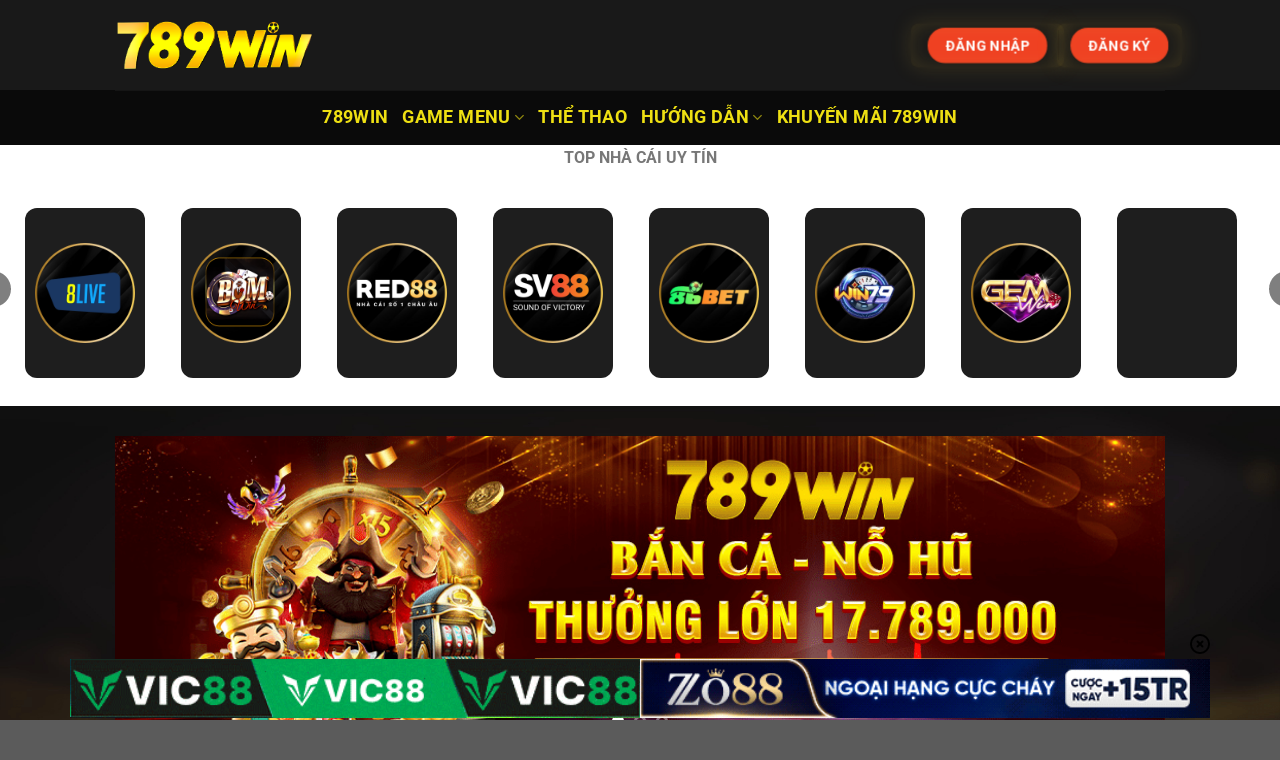

--- FILE ---
content_type: text/html; charset=UTF-8
request_url: https://cheap-auto-insurance.us.com/
body_size: 26594
content:
<!DOCTYPE html>
<html lang="vi" prefix="og: https://ogp.me/ns#" class="loading-site no-js">
<head>
	<meta charset="UTF-8" />
	<link rel="profile" href="https://gmpg.org/xfn/11" />
	<link rel="pingback" href="https://cheap-auto-insurance.us.com/xmlrpc.php" />

	<script>(function(html){html.className = html.className.replace(/\bno-js\b/,'js')})(document.documentElement);</script>
	<style>img:is([sizes="auto" i], [sizes^="auto," i]) { contain-intrinsic-size: 3000px 1500px }</style>
	<meta name="viewport" content="width=device-width, initial-scale=1" />
<!-- Tối ưu hóa công cụ tìm kiếm bởi Rank Math PRO - https://rankmath.com/ -->
<title>789WIN - Nhà Cái Hàng Đầu Châu Á</title>
<meta name="description" content="789WIN là nhà cái giải trí trực tuyến thuộc hệ thống trang chủ 789win.com uy tín. Sân chơi nhanh chóng nắm bắt xu hướng và nhu cầu của khách hàng. Từ đó mang"/>
<meta name="robots" content="index, follow, max-snippet:-1, max-video-preview:-1, max-image-preview:large"/>
<link rel="canonical" href="https://cheap-auto-insurance.us.com/" />
<meta property="og:locale" content="vi_VN" />
<meta property="og:type" content="website" />
<meta property="og:title" content="789WIN - Nhà Cái Hàng Đầu Châu Á" />
<meta property="og:description" content="789WIN là nhà cái giải trí trực tuyến thuộc hệ thống trang chủ 789win.com uy tín. Sân chơi nhanh chóng nắm bắt xu hướng và nhu cầu của khách hàng. Từ đó mang" />
<meta property="og:url" content="https://cheap-auto-insurance.us.com/" />
<meta property="og:site_name" content="cheap-auto-insurance.us.com" />
<meta property="og:updated_time" content="2025-05-17T06:32:29+00:00" />
<meta property="article:published_time" content="2024-08-05T17:32:14+00:00" />
<meta property="article:modified_time" content="2025-05-17T06:32:29+00:00" />
<meta name="twitter:card" content="summary_large_image" />
<meta name="twitter:title" content="789WIN - Nhà Cái Hàng Đầu Châu Á" />
<meta name="twitter:description" content="789WIN là nhà cái giải trí trực tuyến thuộc hệ thống trang chủ 789win.com uy tín. Sân chơi nhanh chóng nắm bắt xu hướng và nhu cầu của khách hàng. Từ đó mang" />
<meta name="twitter:label1" content="Được viết bởi" />
<meta name="twitter:data1" content="789winboston@gmail.com" />
<meta name="twitter:label2" content="Thời gian để đọc" />
<meta name="twitter:data2" content="10 phút" />
<script type="application/ld+json" class="rank-math-schema-pro">{"@context":"https://schema.org","@graph":[{"@type":["Person","Organization"],"@id":"https://cheap-auto-insurance.us.com/#person","name":"cheap-auto-insurance.us.com"},{"@type":"WebSite","@id":"https://cheap-auto-insurance.us.com/#website","url":"https://cheap-auto-insurance.us.com","name":"cheap-auto-insurance.us.com","publisher":{"@id":"https://cheap-auto-insurance.us.com/#person"},"inLanguage":"vi","potentialAction":{"@type":"SearchAction","target":"https://cheap-auto-insurance.us.com/?s={search_term_string}","query-input":"required name=search_term_string"}},{"@type":"WebPage","@id":"https://cheap-auto-insurance.us.com/#webpage","url":"https://cheap-auto-insurance.us.com/","name":"789WIN - Nha\u0300 Ca\u0301i Ha\u0300ng \u0110\u00e2\u0300u Ch\u00e2u A\u0301","datePublished":"2024-08-05T17:32:14+00:00","dateModified":"2025-05-17T06:32:29+00:00","about":{"@id":"https://cheap-auto-insurance.us.com/#person"},"isPartOf":{"@id":"https://cheap-auto-insurance.us.com/#website"},"inLanguage":"vi"},{"@type":"Person","@id":"https://cheap-auto-insurance.us.com/author/789winbostongmail-com/","name":"789winboston@gmail.com","url":"https://cheap-auto-insurance.us.com/author/789winbostongmail-com/","image":{"@type":"ImageObject","@id":"https://secure.gravatar.com/avatar/76d9e952d75b49c06b0a662f6b6b5fc77726aa86112118a97194d755f7bcf4d7?s=96&amp;d=mm&amp;r=g","url":"https://secure.gravatar.com/avatar/76d9e952d75b49c06b0a662f6b6b5fc77726aa86112118a97194d755f7bcf4d7?s=96&amp;d=mm&amp;r=g","caption":"789winboston@gmail.com","inLanguage":"vi"},"sameAs":["http://cheap-auto-insurance.us.com"]},{"@type":"Article","headline":"789WIN - Nha\u0300 Ca\u0301i Ha\u0300ng \u0110\u00e2\u0300u Ch\u00e2u A\u0301","keywords":"789win,789 win","datePublished":"2024-08-05T17:32:14+00:00","dateModified":"2025-05-17T06:32:29+00:00","author":{"@id":"https://cheap-auto-insurance.us.com/author/789winbostongmail-com/","name":"789winboston@gmail.com"},"publisher":{"@id":"https://cheap-auto-insurance.us.com/#person"},"description":"789WIN l\u00e0 nh\u00e0 c\u00e1i gi\u1ea3i tr\u00ed tr\u1ef1c tuy\u1ebfn thu\u1ed9c h\u1ec7 th\u1ed1ng trang ch\u1ee7 789win.com uy t\u00edn. S\u00e2n ch\u01a1i nhanh ch\u00f3ng n\u1eafm b\u1eaft xu h\u01b0\u1edbng v\u00e0 nhu c\u1ea7u c\u1ee7a kh\u00e1ch h\u00e0ng. T\u1eeb \u0111\u00f3 mang","name":"789WIN - Nha\u0300 Ca\u0301i Ha\u0300ng \u0110\u00e2\u0300u Ch\u00e2u A\u0301","@id":"https://cheap-auto-insurance.us.com/#richSnippet","isPartOf":{"@id":"https://cheap-auto-insurance.us.com/#webpage"},"inLanguage":"vi","mainEntityOfPage":{"@id":"https://cheap-auto-insurance.us.com/#webpage"}}]}</script>
<!-- /Plugin SEO WordPress Rank Math -->


<link rel='prefetch' href='https://cheap-auto-insurance.us.com/wp-content/themes/flatsome/assets/js/flatsome.js?ver=8e60d746741250b4dd4e' />
<link rel='prefetch' href='https://cheap-auto-insurance.us.com/wp-content/themes/flatsome/assets/js/chunk.slider.js?ver=3.19.4' />
<link rel='prefetch' href='https://cheap-auto-insurance.us.com/wp-content/themes/flatsome/assets/js/chunk.popups.js?ver=3.19.4' />
<link rel='prefetch' href='https://cheap-auto-insurance.us.com/wp-content/themes/flatsome/assets/js/chunk.tooltips.js?ver=3.19.4' />
<link rel="alternate" type="application/rss+xml" title="Dòng thông tin Nhà Cái Hàng Đầu Châu Á &raquo;" href="https://cheap-auto-insurance.us.com/feed/" />
<link rel="alternate" type="application/rss+xml" title="Nhà Cái Hàng Đầu Châu Á &raquo; Dòng bình luận" href="https://cheap-auto-insurance.us.com/comments/feed/" />
<style id='wp-emoji-styles-inline-css' type='text/css'>

	img.wp-smiley, img.emoji {
		display: inline !important;
		border: none !important;
		box-shadow: none !important;
		height: 1em !important;
		width: 1em !important;
		margin: 0 0.07em !important;
		vertical-align: -0.1em !important;
		background: none !important;
		padding: 0 !important;
	}
</style>
<style id='wp-block-library-inline-css' type='text/css'>
:root{--wp-admin-theme-color:#007cba;--wp-admin-theme-color--rgb:0,124,186;--wp-admin-theme-color-darker-10:#006ba1;--wp-admin-theme-color-darker-10--rgb:0,107,161;--wp-admin-theme-color-darker-20:#005a87;--wp-admin-theme-color-darker-20--rgb:0,90,135;--wp-admin-border-width-focus:2px;--wp-block-synced-color:#7a00df;--wp-block-synced-color--rgb:122,0,223;--wp-bound-block-color:var(--wp-block-synced-color)}@media (min-resolution:192dpi){:root{--wp-admin-border-width-focus:1.5px}}.wp-element-button{cursor:pointer}:root{--wp--preset--font-size--normal:16px;--wp--preset--font-size--huge:42px}:root .has-very-light-gray-background-color{background-color:#eee}:root .has-very-dark-gray-background-color{background-color:#313131}:root .has-very-light-gray-color{color:#eee}:root .has-very-dark-gray-color{color:#313131}:root .has-vivid-green-cyan-to-vivid-cyan-blue-gradient-background{background:linear-gradient(135deg,#00d084,#0693e3)}:root .has-purple-crush-gradient-background{background:linear-gradient(135deg,#34e2e4,#4721fb 50%,#ab1dfe)}:root .has-hazy-dawn-gradient-background{background:linear-gradient(135deg,#faaca8,#dad0ec)}:root .has-subdued-olive-gradient-background{background:linear-gradient(135deg,#fafae1,#67a671)}:root .has-atomic-cream-gradient-background{background:linear-gradient(135deg,#fdd79a,#004a59)}:root .has-nightshade-gradient-background{background:linear-gradient(135deg,#330968,#31cdcf)}:root .has-midnight-gradient-background{background:linear-gradient(135deg,#020381,#2874fc)}.has-regular-font-size{font-size:1em}.has-larger-font-size{font-size:2.625em}.has-normal-font-size{font-size:var(--wp--preset--font-size--normal)}.has-huge-font-size{font-size:var(--wp--preset--font-size--huge)}.has-text-align-center{text-align:center}.has-text-align-left{text-align:left}.has-text-align-right{text-align:right}#end-resizable-editor-section{display:none}.aligncenter{clear:both}.items-justified-left{justify-content:flex-start}.items-justified-center{justify-content:center}.items-justified-right{justify-content:flex-end}.items-justified-space-between{justify-content:space-between}.screen-reader-text{border:0;clip-path:inset(50%);height:1px;margin:-1px;overflow:hidden;padding:0;position:absolute;width:1px;word-wrap:normal!important}.screen-reader-text:focus{background-color:#ddd;clip-path:none;color:#444;display:block;font-size:1em;height:auto;left:5px;line-height:normal;padding:15px 23px 14px;text-decoration:none;top:5px;width:auto;z-index:100000}html :where(.has-border-color){border-style:solid}html :where([style*=border-top-color]){border-top-style:solid}html :where([style*=border-right-color]){border-right-style:solid}html :where([style*=border-bottom-color]){border-bottom-style:solid}html :where([style*=border-left-color]){border-left-style:solid}html :where([style*=border-width]){border-style:solid}html :where([style*=border-top-width]){border-top-style:solid}html :where([style*=border-right-width]){border-right-style:solid}html :where([style*=border-bottom-width]){border-bottom-style:solid}html :where([style*=border-left-width]){border-left-style:solid}html :where(img[class*=wp-image-]){height:auto;max-width:100%}:where(figure){margin:0 0 1em}html :where(.is-position-sticky){--wp-admin--admin-bar--position-offset:var(--wp-admin--admin-bar--height,0px)}@media screen and (max-width:600px){html :where(.is-position-sticky){--wp-admin--admin-bar--position-offset:0px}}
</style>
<link data-minify="1" rel='stylesheet' id='gwd-auth-css-css' href='https://cheap-auto-insurance.us.com/wp-content/cache/min/1/wp-content/plugins/mlink-plugin/assets/css/auth.css?ver=1768649913' type='text/css' media='all' />
<link data-minify="1" rel='stylesheet' id='flatsome-main-css' href='https://cheap-auto-insurance.us.com/wp-content/cache/background-css/1/cheap-auto-insurance.us.com/wp-content/cache/min/1/wp-content/themes/flatsome/assets/css/flatsome.css?ver=1768649913&wpr_t=1768990046' type='text/css' media='all' />
<style id='flatsome-main-inline-css' type='text/css'>
@font-face {
				font-family: "fl-icons";
				font-display: block;
				src: url(https://cheap-auto-insurance.us.com/wp-content/themes/flatsome/assets/css/icons/fl-icons.eot?v=3.19.4);
				src:
					url(https://cheap-auto-insurance.us.com/wp-content/themes/flatsome/assets/css/icons/fl-icons.eot#iefix?v=3.19.4) format("embedded-opentype"),
					url(https://cheap-auto-insurance.us.com/wp-content/themes/flatsome/assets/css/icons/fl-icons.woff2?v=3.19.4) format("woff2"),
					url(https://cheap-auto-insurance.us.com/wp-content/themes/flatsome/assets/css/icons/fl-icons.ttf?v=3.19.4) format("truetype"),
					url(https://cheap-auto-insurance.us.com/wp-content/themes/flatsome/assets/css/icons/fl-icons.woff?v=3.19.4) format("woff"),
					url(https://cheap-auto-insurance.us.com/wp-content/themes/flatsome/assets/css/icons/fl-icons.svg?v=3.19.4#fl-icons) format("svg");
			}
</style>
<link rel='stylesheet' id='flatsome-style-css' href='https://cheap-auto-insurance.us.com/wp-content/themes/flatsome-child/style.css?ver=3.0' type='text/css' media='all' />
<link data-minify="1" rel='stylesheet' id='gwd-banner-style-css' href='https://cheap-auto-insurance.us.com/wp-content/cache/min/1/wp-content/plugins/gwd-banner-image-dynamic/css/gwd-banner-image-style.css?ver=1768649913' type='text/css' media='all' />
<link data-minify="1" rel='stylesheet' id='swiper-css-css' href='https://cheap-auto-insurance.us.com/wp-content/cache/min/1/wp-content/plugins/gwd-banner-image-dynamic/css/swiper-bundle.min.css?ver=1768649913' type='text/css' media='all' />
<link data-minify="1" rel='stylesheet' id='gwd-slider-css-css' href='https://cheap-auto-insurance.us.com/wp-content/cache/min/1/wp-content/plugins/gwd-banner-image-dynamic/css/slider.css?ver=1768649913' type='text/css' media='all' />
<script type="text/javascript" src="https://cheap-auto-insurance.us.com/wp-includes/js/jquery/jquery.min.js?ver=3.7.1" id="jquery-core-js"></script>
<script type="text/javascript" src="https://cheap-auto-insurance.us.com/wp-includes/js/jquery/jquery-migrate.min.js?ver=3.4.1" id="jquery-migrate-js" data-rocket-defer defer></script>
<link rel="https://api.w.org/" href="https://cheap-auto-insurance.us.com/wp-json/" /><link rel="alternate" title="JSON" type="application/json" href="https://cheap-auto-insurance.us.com/wp-json/wp/v2/pages/67" /><link rel="EditURI" type="application/rsd+xml" title="RSD" href="https://cheap-auto-insurance.us.com/xmlrpc.php?rsd" />
<link rel='shortlink' href='https://cheap-auto-insurance.us.com/' />
<link rel="alternate" title="oNhúng (JSON)" type="application/json+oembed" href="https://cheap-auto-insurance.us.com/wp-json/oembed/1.0/embed?url=https%3A%2F%2Fcheap-auto-insurance.us.com%2F" />
<link rel="alternate" title="oNhúng (XML)" type="text/xml+oembed" href="https://cheap-auto-insurance.us.com/wp-json/oembed/1.0/embed?url=https%3A%2F%2Fcheap-auto-insurance.us.com%2F&#038;format=xml" />
<meta name="ahrefs-site-verification" content="cb93f0a52f870d23cdb17da9ccf9d3aa319d300fcfff45a4f45ccfa6063e6d44">


</script>
<script type="application/ld+json">
    {
      "@context": "https://schema.org",
      "@type": "BreadcrumbList",
      "itemListElement": [{
        "@type": "ListItem",
        "position": 1,
        "name": "✅789WIN Chính Hãng",
        "item": "https://cheap-auto-insurance.us.com/" 
      },{
        "@type": "ListItem",
        "position": 2,
        "name": "✅789WIN Chính Hãng",
        "item": "https://cheap-auto-insurance.us.com/" 
      }
]
    }
    </script>

<meta name="google-site-verification" content="IRDLMDv8lElRNE0OFaUkHL8rhd-XzCIiZaGtQqA04Iw" /><link rel="icon" href="https://cheap-auto-insurance.us.com/wp-content/uploads/2024/08/cropped-nha-cai-789win-32x32.jpg" sizes="32x32" />
<link rel="icon" href="https://cheap-auto-insurance.us.com/wp-content/uploads/2024/08/cropped-nha-cai-789win-192x192.jpg" sizes="192x192" />
<link rel="apple-touch-icon" href="https://cheap-auto-insurance.us.com/wp-content/uploads/2024/08/cropped-nha-cai-789win-180x180.jpg" />
<meta name="msapplication-TileImage" content="https://cheap-auto-insurance.us.com/wp-content/uploads/2024/08/cropped-nha-cai-789win-270x270.jpg" />
<style id="custom-css" type="text/css">:root {--primary-color: #446084;--fs-color-primary: #446084;--fs-color-secondary: #d26e4b;--fs-color-success: #7a9c59;--fs-color-alert: #b20000;--fs-experimental-link-color: #dd3333;--fs-experimental-link-color-hover: #111;}.tooltipster-base {--tooltip-color: #fff;--tooltip-bg-color: #000;}.off-canvas-right .mfp-content, .off-canvas-left .mfp-content {--drawer-width: 300px;}.header-main{height: 90px}#logo img{max-height: 90px}#logo{width:200px;}.header-bottom{min-height: 55px}.header-top{min-height: 20px}.transparent .header-main{height: 90px}.transparent #logo img{max-height: 90px}.has-transparent + .page-title:first-of-type,.has-transparent + #main > .page-title,.has-transparent + #main > div > .page-title,.has-transparent + #main .page-header-wrapper:first-of-type .page-title{padding-top: 140px;}.header.show-on-scroll,.stuck .header-main{height:70px!important}.stuck #logo img{max-height: 70px!important}.header-bg-color {background-color: #191919}.header-bottom {background-color: #0a0a0a}.header-bottom-nav > li > a{line-height: 25px }@media (max-width: 549px) {.header-main{height: 70px}#logo img{max-height: 70px}}body{font-size: 100%;}@media screen and (max-width: 549px){body{font-size: 100%;}}body{font-family: Roboto, sans-serif;}body {font-weight: 400;font-style: normal;}.nav > li > a {font-family: Roboto, sans-serif;}.mobile-sidebar-levels-2 .nav > li > ul > li > a {font-family: Roboto, sans-serif;}.nav > li > a,.mobile-sidebar-levels-2 .nav > li > ul > li > a {font-weight: 700;font-style: normal;}h1,h2,h3,h4,h5,h6,.heading-font, .off-canvas-center .nav-sidebar.nav-vertical > li > a{font-family: Roboto, sans-serif;}h1,h2,h3,h4,h5,h6,.heading-font,.banner h1,.banner h2 {font-weight: 700;font-style: normal;}.alt-font{font-family: Roboto, sans-serif;}.alt-font {font-weight: 400!important;font-style: normal!important;}.header:not(.transparent) .header-bottom-nav.nav > li > a{color: #eee013;}.nav-vertical-fly-out > li + li {border-top-width: 1px; border-top-style: solid;}.label-new.menu-item > a:after{content:"Mới";}.label-hot.menu-item > a:after{content:"Thịnh hành";}.label-sale.menu-item > a:after{content:"Giảm giá";}.label-popular.menu-item > a:after{content:"Phổ biến";}</style>		<style type="text/css" id="wp-custom-css">
			.ux-menu-link__text {
    color: white; /* hoặc #ffffff */
}
@keyframes shockwave {
                0% {
                    -webkit-transform: scale(1);
                    transform: scale(1);
                    box-shadow: 0 0 2px rgba(250, 202, 70, 0.65), inset 0 0 1px rgba(250, 202, 70, 0.95);
                }

                95% {
                    box-shadow: 0 0 16px rgba(250, 202, 70, 0.15), inset 0 0 16px rgba(250, 202, 70, 0.15);
                }

                100% {
                    -webkit-transform: scale(1.3);
                    transform: scale(1.3);
                }
            }
.button.primary:before {
    content: "";
    position: absolute;
    top: 0;
    left: 0;
    bottom: 0;
    right: 0;
    border-radius: 5px;
    -webkit-animation: shockwave 1s 0.5s ease-out infinite;
    animation: shockwave 1s 0.35s ease-out infinite;
}
.button.success:before {
    content: "";
    position: absolute;
    top: 0;
    left: 0;
    bottom: 0;
    right: 0;
    border-radius: 5px;
    -webkit-animation: shockwave 1s 0.5s ease-out infinite;
    animation: shockwave 1s 0.35s ease-out infinite;
}
.button.primary{
background:#ef4123 !important;
}
.button.success{
background: linear-gradient( 90deg,#f7ba22,#f49a25 50%,#f7ba22) 0/200%;
}
@keyframes shockwaveJump {
            0% {
                -webkit-transform: scale(1);
                transform: scale(1);
            }

            40% {
                -webkit-transform: scale(1.08);
                transform: scale(1.08);
            }

            50% {
                -webkit-transform: scale(0.98);
                transform: scale(0.98);
            }

            55% {
                -webkit-transform: scale(1.02);
                transform: scale(1.02);
            }

            60% {
                -webkit-transform: scale(0.98);
                transform: scale(0.98);
            }

            100% {
                -webkit-transform: scale(1);
                transform: scale(1);
            }
        }
.button.success {
    animation: shockwaveJump 1s ease-out infinite;
}
.button.primary{
 animation: shockwaveJump 1s ease-out infinite;
}
		</style>
		<style id="kirki-inline-styles">/* cyrillic-ext */
@font-face {
  font-family: 'Roboto';
  font-style: normal;
  font-weight: 400;
  font-stretch: 100%;
  font-display: swap;
  src: url(https://cheap-auto-insurance.us.com/wp-content/fonts/roboto/KFO7CnqEu92Fr1ME7kSn66aGLdTylUAMa3GUBGEe.woff2) format('woff2');
  unicode-range: U+0460-052F, U+1C80-1C8A, U+20B4, U+2DE0-2DFF, U+A640-A69F, U+FE2E-FE2F;
}
/* cyrillic */
@font-face {
  font-family: 'Roboto';
  font-style: normal;
  font-weight: 400;
  font-stretch: 100%;
  font-display: swap;
  src: url(https://cheap-auto-insurance.us.com/wp-content/fonts/roboto/KFO7CnqEu92Fr1ME7kSn66aGLdTylUAMa3iUBGEe.woff2) format('woff2');
  unicode-range: U+0301, U+0400-045F, U+0490-0491, U+04B0-04B1, U+2116;
}
/* greek-ext */
@font-face {
  font-family: 'Roboto';
  font-style: normal;
  font-weight: 400;
  font-stretch: 100%;
  font-display: swap;
  src: url(https://cheap-auto-insurance.us.com/wp-content/fonts/roboto/KFO7CnqEu92Fr1ME7kSn66aGLdTylUAMa3CUBGEe.woff2) format('woff2');
  unicode-range: U+1F00-1FFF;
}
/* greek */
@font-face {
  font-family: 'Roboto';
  font-style: normal;
  font-weight: 400;
  font-stretch: 100%;
  font-display: swap;
  src: url(https://cheap-auto-insurance.us.com/wp-content/fonts/roboto/KFO7CnqEu92Fr1ME7kSn66aGLdTylUAMa3-UBGEe.woff2) format('woff2');
  unicode-range: U+0370-0377, U+037A-037F, U+0384-038A, U+038C, U+038E-03A1, U+03A3-03FF;
}
/* math */
@font-face {
  font-family: 'Roboto';
  font-style: normal;
  font-weight: 400;
  font-stretch: 100%;
  font-display: swap;
  src: url(https://cheap-auto-insurance.us.com/wp-content/fonts/roboto/KFO7CnqEu92Fr1ME7kSn66aGLdTylUAMawCUBGEe.woff2) format('woff2');
  unicode-range: U+0302-0303, U+0305, U+0307-0308, U+0310, U+0312, U+0315, U+031A, U+0326-0327, U+032C, U+032F-0330, U+0332-0333, U+0338, U+033A, U+0346, U+034D, U+0391-03A1, U+03A3-03A9, U+03B1-03C9, U+03D1, U+03D5-03D6, U+03F0-03F1, U+03F4-03F5, U+2016-2017, U+2034-2038, U+203C, U+2040, U+2043, U+2047, U+2050, U+2057, U+205F, U+2070-2071, U+2074-208E, U+2090-209C, U+20D0-20DC, U+20E1, U+20E5-20EF, U+2100-2112, U+2114-2115, U+2117-2121, U+2123-214F, U+2190, U+2192, U+2194-21AE, U+21B0-21E5, U+21F1-21F2, U+21F4-2211, U+2213-2214, U+2216-22FF, U+2308-230B, U+2310, U+2319, U+231C-2321, U+2336-237A, U+237C, U+2395, U+239B-23B7, U+23D0, U+23DC-23E1, U+2474-2475, U+25AF, U+25B3, U+25B7, U+25BD, U+25C1, U+25CA, U+25CC, U+25FB, U+266D-266F, U+27C0-27FF, U+2900-2AFF, U+2B0E-2B11, U+2B30-2B4C, U+2BFE, U+3030, U+FF5B, U+FF5D, U+1D400-1D7FF, U+1EE00-1EEFF;
}
/* symbols */
@font-face {
  font-family: 'Roboto';
  font-style: normal;
  font-weight: 400;
  font-stretch: 100%;
  font-display: swap;
  src: url(https://cheap-auto-insurance.us.com/wp-content/fonts/roboto/KFO7CnqEu92Fr1ME7kSn66aGLdTylUAMaxKUBGEe.woff2) format('woff2');
  unicode-range: U+0001-000C, U+000E-001F, U+007F-009F, U+20DD-20E0, U+20E2-20E4, U+2150-218F, U+2190, U+2192, U+2194-2199, U+21AF, U+21E6-21F0, U+21F3, U+2218-2219, U+2299, U+22C4-22C6, U+2300-243F, U+2440-244A, U+2460-24FF, U+25A0-27BF, U+2800-28FF, U+2921-2922, U+2981, U+29BF, U+29EB, U+2B00-2BFF, U+4DC0-4DFF, U+FFF9-FFFB, U+10140-1018E, U+10190-1019C, U+101A0, U+101D0-101FD, U+102E0-102FB, U+10E60-10E7E, U+1D2C0-1D2D3, U+1D2E0-1D37F, U+1F000-1F0FF, U+1F100-1F1AD, U+1F1E6-1F1FF, U+1F30D-1F30F, U+1F315, U+1F31C, U+1F31E, U+1F320-1F32C, U+1F336, U+1F378, U+1F37D, U+1F382, U+1F393-1F39F, U+1F3A7-1F3A8, U+1F3AC-1F3AF, U+1F3C2, U+1F3C4-1F3C6, U+1F3CA-1F3CE, U+1F3D4-1F3E0, U+1F3ED, U+1F3F1-1F3F3, U+1F3F5-1F3F7, U+1F408, U+1F415, U+1F41F, U+1F426, U+1F43F, U+1F441-1F442, U+1F444, U+1F446-1F449, U+1F44C-1F44E, U+1F453, U+1F46A, U+1F47D, U+1F4A3, U+1F4B0, U+1F4B3, U+1F4B9, U+1F4BB, U+1F4BF, U+1F4C8-1F4CB, U+1F4D6, U+1F4DA, U+1F4DF, U+1F4E3-1F4E6, U+1F4EA-1F4ED, U+1F4F7, U+1F4F9-1F4FB, U+1F4FD-1F4FE, U+1F503, U+1F507-1F50B, U+1F50D, U+1F512-1F513, U+1F53E-1F54A, U+1F54F-1F5FA, U+1F610, U+1F650-1F67F, U+1F687, U+1F68D, U+1F691, U+1F694, U+1F698, U+1F6AD, U+1F6B2, U+1F6B9-1F6BA, U+1F6BC, U+1F6C6-1F6CF, U+1F6D3-1F6D7, U+1F6E0-1F6EA, U+1F6F0-1F6F3, U+1F6F7-1F6FC, U+1F700-1F7FF, U+1F800-1F80B, U+1F810-1F847, U+1F850-1F859, U+1F860-1F887, U+1F890-1F8AD, U+1F8B0-1F8BB, U+1F8C0-1F8C1, U+1F900-1F90B, U+1F93B, U+1F946, U+1F984, U+1F996, U+1F9E9, U+1FA00-1FA6F, U+1FA70-1FA7C, U+1FA80-1FA89, U+1FA8F-1FAC6, U+1FACE-1FADC, U+1FADF-1FAE9, U+1FAF0-1FAF8, U+1FB00-1FBFF;
}
/* vietnamese */
@font-face {
  font-family: 'Roboto';
  font-style: normal;
  font-weight: 400;
  font-stretch: 100%;
  font-display: swap;
  src: url(https://cheap-auto-insurance.us.com/wp-content/fonts/roboto/KFO7CnqEu92Fr1ME7kSn66aGLdTylUAMa3OUBGEe.woff2) format('woff2');
  unicode-range: U+0102-0103, U+0110-0111, U+0128-0129, U+0168-0169, U+01A0-01A1, U+01AF-01B0, U+0300-0301, U+0303-0304, U+0308-0309, U+0323, U+0329, U+1EA0-1EF9, U+20AB;
}
/* latin-ext */
@font-face {
  font-family: 'Roboto';
  font-style: normal;
  font-weight: 400;
  font-stretch: 100%;
  font-display: swap;
  src: url(https://cheap-auto-insurance.us.com/wp-content/fonts/roboto/KFO7CnqEu92Fr1ME7kSn66aGLdTylUAMa3KUBGEe.woff2) format('woff2');
  unicode-range: U+0100-02BA, U+02BD-02C5, U+02C7-02CC, U+02CE-02D7, U+02DD-02FF, U+0304, U+0308, U+0329, U+1D00-1DBF, U+1E00-1E9F, U+1EF2-1EFF, U+2020, U+20A0-20AB, U+20AD-20C0, U+2113, U+2C60-2C7F, U+A720-A7FF;
}
/* latin */
@font-face {
  font-family: 'Roboto';
  font-style: normal;
  font-weight: 400;
  font-stretch: 100%;
  font-display: swap;
  src: url(https://cheap-auto-insurance.us.com/wp-content/fonts/roboto/KFO7CnqEu92Fr1ME7kSn66aGLdTylUAMa3yUBA.woff2) format('woff2');
  unicode-range: U+0000-00FF, U+0131, U+0152-0153, U+02BB-02BC, U+02C6, U+02DA, U+02DC, U+0304, U+0308, U+0329, U+2000-206F, U+20AC, U+2122, U+2191, U+2193, U+2212, U+2215, U+FEFF, U+FFFD;
}
/* cyrillic-ext */
@font-face {
  font-family: 'Roboto';
  font-style: normal;
  font-weight: 700;
  font-stretch: 100%;
  font-display: swap;
  src: url(https://cheap-auto-insurance.us.com/wp-content/fonts/roboto/KFO7CnqEu92Fr1ME7kSn66aGLdTylUAMa3GUBGEe.woff2) format('woff2');
  unicode-range: U+0460-052F, U+1C80-1C8A, U+20B4, U+2DE0-2DFF, U+A640-A69F, U+FE2E-FE2F;
}
/* cyrillic */
@font-face {
  font-family: 'Roboto';
  font-style: normal;
  font-weight: 700;
  font-stretch: 100%;
  font-display: swap;
  src: url(https://cheap-auto-insurance.us.com/wp-content/fonts/roboto/KFO7CnqEu92Fr1ME7kSn66aGLdTylUAMa3iUBGEe.woff2) format('woff2');
  unicode-range: U+0301, U+0400-045F, U+0490-0491, U+04B0-04B1, U+2116;
}
/* greek-ext */
@font-face {
  font-family: 'Roboto';
  font-style: normal;
  font-weight: 700;
  font-stretch: 100%;
  font-display: swap;
  src: url(https://cheap-auto-insurance.us.com/wp-content/fonts/roboto/KFO7CnqEu92Fr1ME7kSn66aGLdTylUAMa3CUBGEe.woff2) format('woff2');
  unicode-range: U+1F00-1FFF;
}
/* greek */
@font-face {
  font-family: 'Roboto';
  font-style: normal;
  font-weight: 700;
  font-stretch: 100%;
  font-display: swap;
  src: url(https://cheap-auto-insurance.us.com/wp-content/fonts/roboto/KFO7CnqEu92Fr1ME7kSn66aGLdTylUAMa3-UBGEe.woff2) format('woff2');
  unicode-range: U+0370-0377, U+037A-037F, U+0384-038A, U+038C, U+038E-03A1, U+03A3-03FF;
}
/* math */
@font-face {
  font-family: 'Roboto';
  font-style: normal;
  font-weight: 700;
  font-stretch: 100%;
  font-display: swap;
  src: url(https://cheap-auto-insurance.us.com/wp-content/fonts/roboto/KFO7CnqEu92Fr1ME7kSn66aGLdTylUAMawCUBGEe.woff2) format('woff2');
  unicode-range: U+0302-0303, U+0305, U+0307-0308, U+0310, U+0312, U+0315, U+031A, U+0326-0327, U+032C, U+032F-0330, U+0332-0333, U+0338, U+033A, U+0346, U+034D, U+0391-03A1, U+03A3-03A9, U+03B1-03C9, U+03D1, U+03D5-03D6, U+03F0-03F1, U+03F4-03F5, U+2016-2017, U+2034-2038, U+203C, U+2040, U+2043, U+2047, U+2050, U+2057, U+205F, U+2070-2071, U+2074-208E, U+2090-209C, U+20D0-20DC, U+20E1, U+20E5-20EF, U+2100-2112, U+2114-2115, U+2117-2121, U+2123-214F, U+2190, U+2192, U+2194-21AE, U+21B0-21E5, U+21F1-21F2, U+21F4-2211, U+2213-2214, U+2216-22FF, U+2308-230B, U+2310, U+2319, U+231C-2321, U+2336-237A, U+237C, U+2395, U+239B-23B7, U+23D0, U+23DC-23E1, U+2474-2475, U+25AF, U+25B3, U+25B7, U+25BD, U+25C1, U+25CA, U+25CC, U+25FB, U+266D-266F, U+27C0-27FF, U+2900-2AFF, U+2B0E-2B11, U+2B30-2B4C, U+2BFE, U+3030, U+FF5B, U+FF5D, U+1D400-1D7FF, U+1EE00-1EEFF;
}
/* symbols */
@font-face {
  font-family: 'Roboto';
  font-style: normal;
  font-weight: 700;
  font-stretch: 100%;
  font-display: swap;
  src: url(https://cheap-auto-insurance.us.com/wp-content/fonts/roboto/KFO7CnqEu92Fr1ME7kSn66aGLdTylUAMaxKUBGEe.woff2) format('woff2');
  unicode-range: U+0001-000C, U+000E-001F, U+007F-009F, U+20DD-20E0, U+20E2-20E4, U+2150-218F, U+2190, U+2192, U+2194-2199, U+21AF, U+21E6-21F0, U+21F3, U+2218-2219, U+2299, U+22C4-22C6, U+2300-243F, U+2440-244A, U+2460-24FF, U+25A0-27BF, U+2800-28FF, U+2921-2922, U+2981, U+29BF, U+29EB, U+2B00-2BFF, U+4DC0-4DFF, U+FFF9-FFFB, U+10140-1018E, U+10190-1019C, U+101A0, U+101D0-101FD, U+102E0-102FB, U+10E60-10E7E, U+1D2C0-1D2D3, U+1D2E0-1D37F, U+1F000-1F0FF, U+1F100-1F1AD, U+1F1E6-1F1FF, U+1F30D-1F30F, U+1F315, U+1F31C, U+1F31E, U+1F320-1F32C, U+1F336, U+1F378, U+1F37D, U+1F382, U+1F393-1F39F, U+1F3A7-1F3A8, U+1F3AC-1F3AF, U+1F3C2, U+1F3C4-1F3C6, U+1F3CA-1F3CE, U+1F3D4-1F3E0, U+1F3ED, U+1F3F1-1F3F3, U+1F3F5-1F3F7, U+1F408, U+1F415, U+1F41F, U+1F426, U+1F43F, U+1F441-1F442, U+1F444, U+1F446-1F449, U+1F44C-1F44E, U+1F453, U+1F46A, U+1F47D, U+1F4A3, U+1F4B0, U+1F4B3, U+1F4B9, U+1F4BB, U+1F4BF, U+1F4C8-1F4CB, U+1F4D6, U+1F4DA, U+1F4DF, U+1F4E3-1F4E6, U+1F4EA-1F4ED, U+1F4F7, U+1F4F9-1F4FB, U+1F4FD-1F4FE, U+1F503, U+1F507-1F50B, U+1F50D, U+1F512-1F513, U+1F53E-1F54A, U+1F54F-1F5FA, U+1F610, U+1F650-1F67F, U+1F687, U+1F68D, U+1F691, U+1F694, U+1F698, U+1F6AD, U+1F6B2, U+1F6B9-1F6BA, U+1F6BC, U+1F6C6-1F6CF, U+1F6D3-1F6D7, U+1F6E0-1F6EA, U+1F6F0-1F6F3, U+1F6F7-1F6FC, U+1F700-1F7FF, U+1F800-1F80B, U+1F810-1F847, U+1F850-1F859, U+1F860-1F887, U+1F890-1F8AD, U+1F8B0-1F8BB, U+1F8C0-1F8C1, U+1F900-1F90B, U+1F93B, U+1F946, U+1F984, U+1F996, U+1F9E9, U+1FA00-1FA6F, U+1FA70-1FA7C, U+1FA80-1FA89, U+1FA8F-1FAC6, U+1FACE-1FADC, U+1FADF-1FAE9, U+1FAF0-1FAF8, U+1FB00-1FBFF;
}
/* vietnamese */
@font-face {
  font-family: 'Roboto';
  font-style: normal;
  font-weight: 700;
  font-stretch: 100%;
  font-display: swap;
  src: url(https://cheap-auto-insurance.us.com/wp-content/fonts/roboto/KFO7CnqEu92Fr1ME7kSn66aGLdTylUAMa3OUBGEe.woff2) format('woff2');
  unicode-range: U+0102-0103, U+0110-0111, U+0128-0129, U+0168-0169, U+01A0-01A1, U+01AF-01B0, U+0300-0301, U+0303-0304, U+0308-0309, U+0323, U+0329, U+1EA0-1EF9, U+20AB;
}
/* latin-ext */
@font-face {
  font-family: 'Roboto';
  font-style: normal;
  font-weight: 700;
  font-stretch: 100%;
  font-display: swap;
  src: url(https://cheap-auto-insurance.us.com/wp-content/fonts/roboto/KFO7CnqEu92Fr1ME7kSn66aGLdTylUAMa3KUBGEe.woff2) format('woff2');
  unicode-range: U+0100-02BA, U+02BD-02C5, U+02C7-02CC, U+02CE-02D7, U+02DD-02FF, U+0304, U+0308, U+0329, U+1D00-1DBF, U+1E00-1E9F, U+1EF2-1EFF, U+2020, U+20A0-20AB, U+20AD-20C0, U+2113, U+2C60-2C7F, U+A720-A7FF;
}
/* latin */
@font-face {
  font-family: 'Roboto';
  font-style: normal;
  font-weight: 700;
  font-stretch: 100%;
  font-display: swap;
  src: url(https://cheap-auto-insurance.us.com/wp-content/fonts/roboto/KFO7CnqEu92Fr1ME7kSn66aGLdTylUAMa3yUBA.woff2) format('woff2');
  unicode-range: U+0000-00FF, U+0131, U+0152-0153, U+02BB-02BC, U+02C6, U+02DA, U+02DC, U+0304, U+0308, U+0329, U+2000-206F, U+20AC, U+2122, U+2191, U+2193, U+2212, U+2215, U+FEFF, U+FFFD;
}</style><noscript><style id="rocket-lazyload-nojs-css">.rll-youtube-player, [data-lazy-src]{display:none !important;}</style></noscript><style id="rocket-lazyrender-inline-css">[data-wpr-lazyrender] {content-visibility: auto;}</style><style id="wpr-lazyload-bg-container"></style><style id="wpr-lazyload-bg-exclusion"></style>
<noscript>
<style id="wpr-lazyload-bg-nostyle">.fancy-underline:after{--wpr-bg-41c1402f-979f-4577-abf9-2c1ff3a15419: url('https://cheap-auto-insurance.us.com/wp-content/themes/flatsome/assets/img/underline.png');}.slider-style-shadow .flickity-slider>:before{--wpr-bg-721ba9a4-f526-4ca4-8768-3cfc6dec0ef4: url('https://cheap-auto-insurance.us.com/wp-content/themes/flatsome/assets/img/shadow@2x.png');}</style>
</noscript>
<script type="application/javascript">const rocket_pairs = [{"selector":".fancy-underline","style":".fancy-underline:after{--wpr-bg-41c1402f-979f-4577-abf9-2c1ff3a15419: url('https:\/\/cheap-auto-insurance.us.com\/wp-content\/themes\/flatsome\/assets\/img\/underline.png');}","hash":"41c1402f-979f-4577-abf9-2c1ff3a15419","url":"https:\/\/cheap-auto-insurance.us.com\/wp-content\/themes\/flatsome\/assets\/img\/underline.png"},{"selector":".slider-style-shadow .flickity-slider>*","style":".slider-style-shadow .flickity-slider>:before{--wpr-bg-721ba9a4-f526-4ca4-8768-3cfc6dec0ef4: url('https:\/\/cheap-auto-insurance.us.com\/wp-content\/themes\/flatsome\/assets\/img\/shadow@2x.png');}","hash":"721ba9a4-f526-4ca4-8768-3cfc6dec0ef4","url":"https:\/\/cheap-auto-insurance.us.com\/wp-content\/themes\/flatsome\/assets\/img\/shadow@2x.png"}]; const rocket_excluded_pairs = [];</script><meta name="generator" content="WP Rocket 3.18.3" data-wpr-features="wpr_lazyload_css_bg_img wpr_defer_js wpr_minify_js wpr_lazyload_images wpr_lazyload_iframes wpr_automatic_lazy_rendering wpr_minify_css wpr_preload_links wpr_desktop" /></head>

<body class="home wp-singular page-template page-template-page-blank page-template-page-blank-php page page-id-67 wp-theme-flatsome wp-child-theme-flatsome-child lightbox nav-dropdown-has-arrow nav-dropdown-has-shadow nav-dropdown-has-border">


<a class="skip-link screen-reader-text" href="#main">Chuyển đến nội dung</a>

<div  id="wrapper">

	
	<header  id="header" class="header has-sticky sticky-jump">
		<div  class="header-wrapper">
			<div id="masthead" class="header-main ">
      <div class="header-inner flex-row container logo-left medium-logo-center" role="navigation">

          <!-- Logo -->
          <div id="logo" class="flex-col logo">
            
<!-- Header logo -->
<a href="https://cheap-auto-insurance.us.com/" title="Nhà Cái Hàng Đầu Châu Á" rel="home">
		<img width="543" height="245" src="data:image/svg+xml,%3Csvg%20xmlns='http://www.w3.org/2000/svg'%20viewBox='0%200%20543%20245'%3E%3C/svg%3E" class="header_logo header-logo" alt="Nhà Cái Hàng Đầu Châu Á" data-lazy-src="https://cheap-auto-insurance.us.com/wp-content/uploads/2024/08/logo.png"/><noscript><img width="543" height="245" src="https://cheap-auto-insurance.us.com/wp-content/uploads/2024/08/logo.png" class="header_logo header-logo" alt="Nhà Cái Hàng Đầu Châu Á"/></noscript><img  width="543" height="245" src="data:image/svg+xml,%3Csvg%20xmlns='http://www.w3.org/2000/svg'%20viewBox='0%200%20543%20245'%3E%3C/svg%3E" class="header-logo-dark" alt="Nhà Cái Hàng Đầu Châu Á" data-lazy-src="https://cheap-auto-insurance.us.com/wp-content/uploads/2024/08/logo.png"/><noscript><img  width="543" height="245" src="https://cheap-auto-insurance.us.com/wp-content/uploads/2024/08/logo.png" class="header-logo-dark" alt="Nhà Cái Hàng Đầu Châu Á"/></noscript></a>
          </div>

          <!-- Mobile Left Elements -->
          <div class="flex-col show-for-medium flex-left">
            <ul class="mobile-nav nav nav-left ">
              <li class="nav-icon has-icon">
  		<a href="#" data-open="#main-menu" data-pos="left" data-bg="main-menu-overlay" data-color="" class="is-small" aria-label="Menu" aria-controls="main-menu" aria-expanded="false">

		  <i class="icon-menu" ></i>
		  		</a>
	</li>
            </ul>
          </div>

          <!-- Left Elements -->
          <div class="flex-col hide-for-medium flex-left
            flex-grow">
            <ul class="header-nav header-nav-main nav nav-left  nav-uppercase" >
                          </ul>
          </div>

          <!-- Right Elements -->
          <div class="flex-col hide-for-medium flex-right">
            <ul class="header-nav header-nav-main nav nav-right  nav-uppercase">
              <li class="html header-button-1">
	<div class="header-button">
		<a href="/mlink/?branchseo=debet-ba&#038;affid=ef21afe0ed0a69ccb3b59dfe71219663" target="_blank" class="button primary" rel="noopener"  style="border-radius:99px;">
		<span>ĐĂNG NHẬP</span>
	</a>
	</div>
</li>
<li class="header-divider"></li><li class="html header-button-2">
	<div class="header-button">
		<a href="/mlink/?branchseo=debet-ba&#038;affid=ef21afe0ed0a69ccb3b59dfe71219663" target="_blank" class="button primary is-medium" rel="noopener"  style="border-radius:99px;">
		<span>ĐĂNG KÝ</span>
	</a>
	</div>
</li>
            </ul>
          </div>

          <!-- Mobile Right Elements -->
          <div class="flex-col show-for-medium flex-right">
            <ul class="mobile-nav nav nav-right ">
                          </ul>
          </div>

      </div>

            <div class="container"><div class="top-divider full-width"></div></div>
      </div>
<div id="wide-nav" class="header-bottom wide-nav nav-dark flex-has-center">
    <div class="flex-row container">

            
                        <div class="flex-col hide-for-medium flex-center">
                <ul class="nav header-nav header-bottom-nav nav-center  nav-size-xlarge nav-uppercase">
                    <li id="menu-item-80" class="menu-item menu-item-type-post_type menu-item-object-page menu-item-home current-menu-item page_item page-item-67 current_page_item menu-item-80 active menu-item-design-default"><a href="https://cheap-auto-insurance.us.com/" aria-current="page" class="nav-top-link">789WIN</a></li>
<li id="menu-item-213" class="menu-item menu-item-type-custom menu-item-object-custom menu-item-has-children menu-item-213 menu-item-design-default has-dropdown"><a href="#" class="nav-top-link" aria-expanded="false" aria-haspopup="menu">GAME MENU<i class="icon-angle-down" ></i></a>
<ul class="sub-menu nav-dropdown nav-dropdown-default">
	<li id="menu-item-82" class="menu-item menu-item-type-taxonomy menu-item-object-category menu-item-82"><a href="https://cheap-auto-insurance.us.com/casino/">CASINO</a></li>
	<li id="menu-item-81" class="menu-item menu-item-type-taxonomy menu-item-object-category menu-item-81"><a href="https://cheap-auto-insurance.us.com/ban-ca/">BẮN CÁ</a></li>
	<li id="menu-item-84" class="menu-item menu-item-type-taxonomy menu-item-object-category menu-item-84"><a href="https://cheap-auto-insurance.us.com/game-bai/">GAME BÀI</a></li>
	<li id="menu-item-85" class="menu-item menu-item-type-taxonomy menu-item-object-category menu-item-85"><a href="https://cheap-auto-insurance.us.com/no-hu-789win/">NỔ HŨ</a></li>
	<li id="menu-item-87" class="menu-item menu-item-type-taxonomy menu-item-object-category menu-item-87"><a href="https://cheap-auto-insurance.us.com/xo-so/">XỔ SỐ</a></li>
	<li id="menu-item-83" class="menu-item menu-item-type-taxonomy menu-item-object-category menu-item-83"><a href="https://cheap-auto-insurance.us.com/da-ga/">ĐÁ GÀ</a></li>
</ul>
</li>
<li id="menu-item-86" class="menu-item menu-item-type-taxonomy menu-item-object-category menu-item-86 menu-item-design-default"><a href="https://cheap-auto-insurance.us.com/the-thao/" class="nav-top-link">THỂ THAO</a></li>
<li id="menu-item-476" class="menu-item menu-item-type-custom menu-item-object-custom menu-item-has-children menu-item-476 menu-item-design-default has-dropdown"><a href="#" class="nav-top-link" aria-expanded="false" aria-haspopup="menu">HƯỚNG DẪN<i class="icon-angle-down" ></i></a>
<ul class="sub-menu nav-dropdown nav-dropdown-default">
	<li id="menu-item-468" class="menu-item menu-item-type-post_type menu-item-object-page menu-item-468"><a href="https://cheap-auto-insurance.us.com/dang-ky-789win/">ĐĂNG KÝ 789WIN</a></li>
	<li id="menu-item-637" class="menu-item menu-item-type-post_type menu-item-object-page menu-item-637"><a href="https://cheap-auto-insurance.us.com/dang-nhap-789win/">ĐĂNG NHẬP 789WIN</a></li>
	<li id="menu-item-484" class="menu-item menu-item-type-post_type menu-item-object-page menu-item-484"><a href="https://cheap-auto-insurance.us.com/nap-tien-789win/">NẠP TIỀN 789WIN</a></li>
	<li id="menu-item-538" class="menu-item menu-item-type-post_type menu-item-object-page menu-item-538"><a href="https://cheap-auto-insurance.us.com/rut-tien-789win/">RÚT TIỀN 789WIN</a></li>
	<li id="menu-item-616" class="menu-item menu-item-type-post_type menu-item-object-page menu-item-616"><a href="https://cheap-auto-insurance.us.com/tai-app-789win/">TẢI APP 789Win</a></li>
</ul>
</li>
<li id="menu-item-629" class="menu-item menu-item-type-post_type menu-item-object-page menu-item-629 menu-item-design-default"><a href="https://cheap-auto-insurance.us.com/khuyen-mai-789win/" class="nav-top-link">KHUYẾN MÃI 789WIN</a></li>
                </ul>
            </div>
            
            
                          <div class="flex-col show-for-medium flex-grow">
                  <ul class="nav header-bottom-nav nav-center mobile-nav  nav-size-xlarge nav-uppercase">
                      <li class="html header-button-2">
	<div class="header-button">
		<a href="/mlink/?branchseo=debet-ba&#038;affid=ef21afe0ed0a69ccb3b59dfe71219663" target="_blank" class="button primary is-medium" rel="noopener"  style="border-radius:99px;">
		<span>ĐĂNG KÝ</span>
	</a>
	</div>
</li>
<li class="html header-button-1">
	<div class="header-button">
		<a href="/mlink/?branchseo=debet-ba&#038;affid=ef21afe0ed0a69ccb3b59dfe71219663" target="_blank" class="button primary" rel="noopener"  style="border-radius:99px;">
		<span>ĐĂNG NHẬP</span>
	</a>
	</div>
</li>
                  </ul>
              </div>
            
    </div>
</div>

<div class="header-bg-container fill"><div class="header-bg-image fill"></div><div class="header-bg-color fill"></div></div>		</div>
	</header>

	
	<main  id="main" class="">


<div  id="content" role="main" class="content-area">

		
			
<div id="gwd-slider-link-841172288" class="gwd-banner gwd-slider-default-wrapper">
<div class=" gwd-slider-title">
                <span>TOP NHÀ CÁI UY TÍN</span>
            </div>
<div class="gwd-slider-container">
<div class="swiper gwd-slider-swiper">
<div class="swiper-wrapper">
<div class="swiper-slide"><a href="/mlink/?branchseo=haywin-le&#038;affid=c2009972cd122095ab09a9bdba7ee13e" target="_blank" rel="nofollow noopener" data-wpel-link="internal"></p>
<div class="gwd-slider-brand-card">
                                        <img decoding="async" src="data:image/svg+xml,%3Csvg%20xmlns='http://www.w3.org/2000/svg'%20viewBox='0%200%200%200'%3E%3C/svg%3E" data-lazy-src="/banner_image/banners/40-1759897560348-slide-untitled%20design"><noscript><img decoding="async" src="/banner_image/banners/40-1759897560348-slide-untitled%20design"></noscript>
                                    </div>
<p></a></div>
<div class="swiper-slide"><a href="/mlink/?branchseo=max79-le&#038;affid=ae73f7aba74fc0b0567f9387ccc834f8" target="_blank" rel="nofollow noopener" data-wpel-link="internal"></p>
<div class="gwd-slider-brand-card">
                                        <img decoding="async" src="data:image/svg+xml,%3Csvg%20xmlns='http://www.w3.org/2000/svg'%20viewBox='0%200%200%200'%3E%3C/svg%3E" data-lazy-src="/banner_image/banners/40-1762242541865-slide-untitled%20design%20(5)"><noscript><img decoding="async" src="/banner_image/banners/40-1762242541865-slide-untitled%20design%20(5)"></noscript>
                                    </div>
<p></a></div>
<div class="swiper-slide"><a href="/mlink/?branchseo=8live-le&#038;affid=11e12e1048fa7bfa9eee08796725404f" target="_blank" rel="nofollow noopener" data-wpel-link="internal"></p>
<div class="gwd-slider-brand-card">
                                        <img decoding="async" src="data:image/svg+xml,%3Csvg%20xmlns='http://www.w3.org/2000/svg'%20viewBox='0%200%200%200'%3E%3C/svg%3E" data-lazy-src="/banner_image/banners/40-1768217806507-slide-8live"><noscript><img decoding="async" src="/banner_image/banners/40-1768217806507-slide-8live"></noscript>
                                    </div>
<p></a></div>
<div class="swiper-slide"><a href="/mlink/?branchseo=bomwin-le&#038;affid=e950c89c6b676d43a42dfd707a4fda1f" target="_blank" rel="nofollow noopener" data-wpel-link="internal"></p>
<div class="gwd-slider-brand-card">
                                        <img decoding="async" src="data:image/svg+xml,%3Csvg%20xmlns='http://www.w3.org/2000/svg'%20viewBox='0%200%200%200'%3E%3C/svg%3E" data-lazy-src="/banner_image/banners/40-1756873687696-slide-untitled%20design%20(13)"><noscript><img decoding="async" src="/banner_image/banners/40-1756873687696-slide-untitled%20design%20(13)"></noscript>
                                    </div>
<p></a></div>
<div class="swiper-slide"><a href="/mlink/?branchseo=red88-le&#038;affid=17ded666e46079d02fb274b177b1e0ff" target="_blank" rel="nofollow noopener" data-wpel-link="internal"></p>
<div class="gwd-slider-brand-card">
                                        <img decoding="async" src="data:image/svg+xml,%3Csvg%20xmlns='http://www.w3.org/2000/svg'%20viewBox='0%200%200%200'%3E%3C/svg%3E" data-lazy-src="/banner_image/banners/40-1753798727639-slide-red88"><noscript><img decoding="async" src="/banner_image/banners/40-1753798727639-slide-red88"></noscript>
                                    </div>
<p></a></div>
<div class="swiper-slide"><a href="/mlink/?branchseo=sv88-le&#038;affid=bb9b5173fdd116a3cd81875dcdfb7dc9" target="_blank" rel="nofollow noopener" data-wpel-link="internal"></p>
<div class="gwd-slider-brand-card">
                                        <img decoding="async" src="data:image/svg+xml,%3Csvg%20xmlns='http://www.w3.org/2000/svg'%20viewBox='0%200%200%200'%3E%3C/svg%3E" data-lazy-src="/banner_image/banners/40-1753798785427-slide-sv88"><noscript><img decoding="async" src="/banner_image/banners/40-1753798785427-slide-sv88"></noscript>
                                    </div>
<p></a></div>
<div class="swiper-slide"><a href="/mlink/?branchseo=86bet-le&#038;affid=495d1d474c10435f444131d112ae2354" target="_blank" rel="nofollow noopener" data-wpel-link="internal"></p>
<div class="gwd-slider-brand-card">
                                        <img decoding="async" src="data:image/svg+xml,%3Csvg%20xmlns='http://www.w3.org/2000/svg'%20viewBox='0%200%200%200'%3E%3C/svg%3E" data-lazy-src="/banner_image/banners/40-1754114942837-slide-86bet"><noscript><img decoding="async" src="/banner_image/banners/40-1754114942837-slide-86bet"></noscript>
                                    </div>
<p></a></div>
<div class="swiper-slide"><a href="/mlink/?branchseo=win79-le&#038;affid=4977d1996b87d5a2c5c41cdfbe836f90" target="_blank" rel="nofollow noopener" data-wpel-link="internal"></p>
<div class="gwd-slider-brand-card">
                                        <img decoding="async" src="data:image/svg+xml,%3Csvg%20xmlns='http://www.w3.org/2000/svg'%20viewBox='0%200%200%200'%3E%3C/svg%3E" data-lazy-src="/banner_image/banners/40-1754114955738-slide-win79"><noscript><img decoding="async" src="/banner_image/banners/40-1754114955738-slide-win79"></noscript>
                                    </div>
<p></a></div>
<div class="swiper-slide"><a href="/mlink/?branchseo=gemwin-le&#038;affid=05a53fec90ce39e90ff49a0224c6f0e4" target="_blank" rel="nofollow noopener" data-wpel-link="internal"></p>
<div class="gwd-slider-brand-card">
                                        <img decoding="async" src="data:image/svg+xml,%3Csvg%20xmlns='http://www.w3.org/2000/svg'%20viewBox='0%200%200%200'%3E%3C/svg%3E" data-lazy-src="/banner_image/banners/40-1754114966929-slide-gemwin"><noscript><img decoding="async" src="/banner_image/banners/40-1754114966929-slide-gemwin"></noscript>
                                    </div>
<p></a></div>
<div class="swiper-slide"><a href="/mlink/?branchseo=yo88-le&#038;affid=c721bc0aeae7d5239f3ceecd27121491" target="_blank" rel="nofollow noopener" data-wpel-link="internal"></p>
<div class="gwd-slider-brand-card">
                                        <img decoding="async" src="data:image/svg+xml,%3Csvg%20xmlns='http://www.w3.org/2000/svg'%20viewBox='0%200%200%200'%3E%3C/svg%3E" data-lazy-src="/banner_image/banners/40-1754114978621-slide-yo88"><noscript><img decoding="async" src="/banner_image/banners/40-1754114978621-slide-yo88"></noscript>
                                    </div>
<p></a></div>
<div class="swiper-slide"><a href="/mlink/?branchseo=nhatvip-le&#038;affid=6dbe80312d7c7961ec7baed8f63c9650" target="_blank" rel="nofollow noopener" data-wpel-link="internal"></p>
<div class="gwd-slider-brand-card">
                                        <img decoding="async" src="data:image/svg+xml,%3Csvg%20xmlns='http://www.w3.org/2000/svg'%20viewBox='0%200%200%200'%3E%3C/svg%3E" data-lazy-src="/banner_image/banners/40-1754114991061-slide-nhatvip"><noscript><img decoding="async" src="/banner_image/banners/40-1754114991061-slide-nhatvip"></noscript>
                                    </div>
<p></a></div>
<div class="swiper-slide"><a href="/mlink/?branchseo=debet-le&#038;affid=9fd56ec33282ddcbe9dd95b38282e92e" target="_blank" rel="nofollow noopener" data-wpel-link="internal"></p>
<div class="gwd-slider-brand-card">
                                        <img decoding="async" src="data:image/svg+xml,%3Csvg%20xmlns='http://www.w3.org/2000/svg'%20viewBox='0%200%200%200'%3E%3C/svg%3E" data-lazy-src="/banner_image/banners/40-1754115002943-slide-debet"><noscript><img decoding="async" src="/banner_image/banners/40-1754115002943-slide-debet"></noscript>
                                    </div>
<p></a></div>
<div class="swiper-slide"><a href="/mlink/?branchseo=zowin-le&#038;affid=964709be3da4895b738b3b9e5d9967e6" target="_blank" rel="nofollow noopener" data-wpel-link="internal"></p>
<div class="gwd-slider-brand-card">
                                        <img decoding="async" src="data:image/svg+xml,%3Csvg%20xmlns='http://www.w3.org/2000/svg'%20viewBox='0%200%200%200'%3E%3C/svg%3E" data-lazy-src="/banner_image/banners/40-1754115020418-slide-zowin"><noscript><img decoding="async" src="/banner_image/banners/40-1754115020418-slide-zowin"></noscript>
                                    </div>
<p></a></div>
<div class="swiper-slide"><a href="/mlink/?branchseo=vivu88-le&#038;affid=1ad60b2a8c9b6f0bbc4c97569564e6f9" target="_blank" rel="nofollow noopener" data-wpel-link="internal"></p>
<div class="gwd-slider-brand-card">
                                        <img decoding="async" src="data:image/svg+xml,%3Csvg%20xmlns='http://www.w3.org/2000/svg'%20viewBox='0%200%200%200'%3E%3C/svg%3E" data-lazy-src="/banner_image/banners/40-1754115032681-slide-vivu88"><noscript><img decoding="async" src="/banner_image/banners/40-1754115032681-slide-vivu88"></noscript>
                                    </div>
<p></a></div>
<div class="swiper-slide"><a href="/mlink/?branchseo=vic88-le&#038;affid=b9f9abafa30d5e0810a057243b6ebf76" target="_blank" rel="nofollow noopener" data-wpel-link="internal"></p>
<div class="gwd-slider-brand-card">
                                        <img decoding="async" src="data:image/svg+xml,%3Csvg%20xmlns='http://www.w3.org/2000/svg'%20viewBox='0%200%200%200'%3E%3C/svg%3E" data-lazy-src="/banner_image/banners/40-1754205190098-slide-vicbet-logo"><noscript><img decoding="async" src="/banner_image/banners/40-1754205190098-slide-vicbet-logo"></noscript>
                                    </div>
<p></a></div>
<div class="swiper-slide"><a href="/mlink/?branchseo=sky88-le&#038;affid=0daef9885d1fdfd7d63cf545a1f1b7b6" target="_blank" rel="nofollow noopener" data-wpel-link="internal"></p>
<div class="gwd-slider-brand-card">
                                        <img decoding="async" src="data:image/svg+xml,%3Csvg%20xmlns='http://www.w3.org/2000/svg'%20viewBox='0%200%200%200'%3E%3C/svg%3E" data-lazy-src="/banner_image/banners/40-1754114849900-slide-sky88"><noscript><img decoding="async" src="/banner_image/banners/40-1754114849900-slide-sky88"></noscript>
                                    </div>
<p></a></div>
<div class="swiper-slide"><a href="/mlink/?branchseo=rik88-le&#038;affid=b7a124d72564786a94ed8a32cfbc3808" target="_blank" rel="nofollow noopener" data-wpel-link="internal"></p>
<div class="gwd-slider-brand-card">
                                        <img decoding="async" src="data:image/svg+xml,%3Csvg%20xmlns='http://www.w3.org/2000/svg'%20viewBox='0%200%200%200'%3E%3C/svg%3E" data-lazy-src="/banner_image/banners/40-1762175689649-slide-untitled%20design%20(4)"><noscript><img decoding="async" src="/banner_image/banners/40-1762175689649-slide-untitled%20design%20(4)"></noscript>
                                    </div>
<p></a></div>
<div class="swiper-slide"><a href="/mlink/?branchseo=fo88-le&#038;affid=25cccbe18b07dbdffca0d3d131d40d01" target="_blank" rel="nofollow noopener" data-wpel-link="internal"></p>
<div class="gwd-slider-brand-card">
                                        <img decoding="async" src="data:image/svg+xml,%3Csvg%20xmlns='http://www.w3.org/2000/svg'%20viewBox='0%200%200%200'%3E%3C/svg%3E" data-lazy-src="/banner_image/banners/40-1754114909681-slide-fo88"><noscript><img decoding="async" src="/banner_image/banners/40-1754114909681-slide-fo88"></noscript>
                                    </div>
<p></a></div>
<div class="swiper-slide"><a href="/mlink/?branchseo=topbet-le&#038;affid=7a0a49332b29a7e976fe380445631a95" target="_blank" rel="nofollow noopener" data-wpel-link="internal"></p>
<div class="gwd-slider-brand-card">
                                        <img decoding="async" src="data:image/svg+xml,%3Csvg%20xmlns='http://www.w3.org/2000/svg'%20viewBox='0%200%200%200'%3E%3C/svg%3E" data-lazy-src="/banner_image/banners/40-1754205177318-slide-topbet-logo"><noscript><img decoding="async" src="/banner_image/banners/40-1754205177318-slide-topbet-logo"></noscript>
                                    </div>
<p></a></div>
<div class="swiper-slide"><a href="/mlink/?branchseo=dom88-le&#038;affid=20fd773f277a668cc9b4d0d5f40d65ea" target="_blank" rel="nofollow noopener" data-wpel-link="internal"></p>
<div class="gwd-slider-brand-card">
                                        <img decoding="async" src="data:image/svg+xml,%3Csvg%20xmlns='http://www.w3.org/2000/svg'%20viewBox='0%200%200%200'%3E%3C/svg%3E" data-lazy-src="/banner_image/banners/40-1754205159537-slide-dom88"><noscript><img decoding="async" src="/banner_image/banners/40-1754205159537-slide-dom88"></noscript>
                                    </div>
<p></a></div>
<div class="swiper-slide"><a href="/mlink/?branchseo=zo88-le&#038;affid=ede6de1cba0d2c1efac46b9c2b986687" target="_blank" rel="nofollow noopener" data-wpel-link="internal"></p>
<div class="gwd-slider-brand-card">
                                        <img decoding="async" src="data:image/svg+xml,%3Csvg%20xmlns='http://www.w3.org/2000/svg'%20viewBox='0%200%200%200'%3E%3C/svg%3E" data-lazy-src="/banner_image/banners/40-1754114815438-slide-zo88"><noscript><img decoding="async" src="/banner_image/banners/40-1754114815438-slide-zo88"></noscript>
                                    </div>
<p></a></div>
<div class="swiper-slide"><a href="/mlink/?branchseo=vin88-le&#038;affid=5008c19632d877015bb7310b493f071c" target="_blank" rel="nofollow noopener" data-wpel-link="internal"></p>
<div class="gwd-slider-brand-card">
                                        <img decoding="async" src="data:image/svg+xml,%3Csvg%20xmlns='http://www.w3.org/2000/svg'%20viewBox='0%200%200%200'%3E%3C/svg%3E" data-lazy-src="/banner_image/banners/40-1754114826610-slide-vin88"><noscript><img decoding="async" src="/banner_image/banners/40-1754114826610-slide-vin88"></noscript>
                                    </div>
<p></a></div>
<div class="swiper-slide"><a href="/mlink/?branchseo=sin88-le&#038;affid=59171026931c2ff48e990538afc8979f" target="_blank" rel="nofollow noopener" data-wpel-link="internal"></p>
<div class="gwd-slider-brand-card">
                                        <img decoding="async" src="data:image/svg+xml,%3Csvg%20xmlns='http://www.w3.org/2000/svg'%20viewBox='0%200%200%200'%3E%3C/svg%3E" data-lazy-src="/banner_image/banners/40-1753798747950-slide-sin88"><noscript><img decoding="async" src="/banner_image/banners/40-1753798747950-slide-sin88"></noscript>
                                    </div>
<p></a></div>
<div class="swiper-slide"><a href="/mlink/?branchseo=mayclub-le&#038;affid=33d4b480c8060ee05cb6827ca40f0bda" target="_blank" rel="nofollow noopener" data-wpel-link="internal"></p>
<div class="gwd-slider-brand-card">
                                        <img decoding="async" src="data:image/svg+xml,%3Csvg%20xmlns='http://www.w3.org/2000/svg'%20viewBox='0%200%200%200'%3E%3C/svg%3E" data-lazy-src="/banner_image/banners/40-1754114795454-slide-mayclub"><noscript><img decoding="async" src="/banner_image/banners/40-1754114795454-slide-mayclub"></noscript>
                                    </div>
<p></a></div>
</div></div>
<div class="gwd-slider-prev swiper-button-prev"></div>
<div class="gwd-slider-next swiper-button-next"></div>
</p></div>
</p></div>

	<section class="section" id="section_1897886355">
		<div class="section-bg fill" >
			<img fetchpriority="high" decoding="async" width="1920" height="2146" src="data:image/svg+xml,%3Csvg%20xmlns='http://www.w3.org/2000/svg'%20viewBox='0%200%201920%202146'%3E%3C/svg%3E" class="bg attachment-original size-original" alt="background-min" data-lazy-src="https://cheap-auto-insurance.us.com/wp-content/uploads/2024/09/background-min.png" /><noscript><img fetchpriority="high" decoding="async" width="1920" height="2146" src="https://cheap-auto-insurance.us.com/wp-content/uploads/2024/09/background-min.png" class="bg attachment-original size-original" alt="background-min" /></noscript>						
			

		</div>

		

		<div class="section-content relative">
			
<div class="row"  id="row-1302828359">

	<div id="col-2058268111" class="col small-12 large-12"  >
				<div class="col-inner"  >
			
			
<div class="slider-wrapper relative" id="slider-902284628" >
    <div class="slider slider-nav-circle slider-nav-large slider-nav-light slider-style-normal"
        data-flickity-options='{
            "cellAlign": "center",
            "imagesLoaded": true,
            "lazyLoad": 1,
            "freeScroll": false,
            "wrapAround": true,
            "autoPlay": 6000,
            "pauseAutoPlayOnHover" : true,
            "prevNextButtons": true,
            "contain" : true,
            "adaptiveHeight" : true,
            "dragThreshold" : 10,
            "percentPosition": true,
            "pageDots": true,
            "rightToLeft": false,
            "draggable": true,
            "selectedAttraction": 0.1,
            "parallax" : 0,
            "friction": 0.6        }'
        >
        
	<div class="img has-hover x md-x lg-x y md-y lg-y" id="image_1993238511">
								<div class="img-inner dark" >
			<img decoding="async" width="1020" height="300" src="data:image/svg+xml,%3Csvg%20xmlns='http://www.w3.org/2000/svg'%20viewBox='0%200%201020%20300'%3E%3C/svg%3E" class="attachment-original size-original" alt="banner1-min" data-lazy-srcset="https://cheap-auto-insurance.us.com/wp-content/uploads/2024/09/banner1-min.png 1020w, https://cheap-auto-insurance.us.com/wp-content/uploads/2024/09/banner1-min-300x88.png 300w, https://cheap-auto-insurance.us.com/wp-content/uploads/2024/09/banner1-min-768x226.png 768w" data-lazy-sizes="(max-width: 1020px) 100vw, 1020px" data-lazy-src="https://cheap-auto-insurance.us.com/wp-content/uploads/2024/09/banner1-min.png" /><noscript><img decoding="async" width="1020" height="300" src="https://cheap-auto-insurance.us.com/wp-content/uploads/2024/09/banner1-min.png" class="attachment-original size-original" alt="banner1-min" srcset="https://cheap-auto-insurance.us.com/wp-content/uploads/2024/09/banner1-min.png 1020w, https://cheap-auto-insurance.us.com/wp-content/uploads/2024/09/banner1-min-300x88.png 300w, https://cheap-auto-insurance.us.com/wp-content/uploads/2024/09/banner1-min-768x226.png 768w" sizes="(max-width: 1020px) 100vw, 1020px" /></noscript>						
					</div>
								
<style>
#image_1993238511 {
  width: 100%;
}
</style>
	</div>
	
	<div class="img has-hover x md-x lg-x y md-y lg-y" id="image_1761516241">
								<div class="img-inner dark" >
			<img decoding="async" width="1020" height="300" src="data:image/svg+xml,%3Csvg%20xmlns='http://www.w3.org/2000/svg'%20viewBox='0%200%201020%20300'%3E%3C/svg%3E" class="attachment-original size-original" alt="banner-2-min" data-lazy-srcset="https://cheap-auto-insurance.us.com/wp-content/uploads/2024/09/banner-2-min.png 1020w, https://cheap-auto-insurance.us.com/wp-content/uploads/2024/09/banner-2-min-300x88.png 300w, https://cheap-auto-insurance.us.com/wp-content/uploads/2024/09/banner-2-min-768x226.png 768w" data-lazy-sizes="(max-width: 1020px) 100vw, 1020px" data-lazy-src="https://cheap-auto-insurance.us.com/wp-content/uploads/2024/09/banner-2-min.png" /><noscript><img decoding="async" width="1020" height="300" src="https://cheap-auto-insurance.us.com/wp-content/uploads/2024/09/banner-2-min.png" class="attachment-original size-original" alt="banner-2-min" srcset="https://cheap-auto-insurance.us.com/wp-content/uploads/2024/09/banner-2-min.png 1020w, https://cheap-auto-insurance.us.com/wp-content/uploads/2024/09/banner-2-min-300x88.png 300w, https://cheap-auto-insurance.us.com/wp-content/uploads/2024/09/banner-2-min-768x226.png 768w" sizes="(max-width: 1020px) 100vw, 1020px" /></noscript>						
					</div>
								
<style>
#image_1761516241 {
  width: 100%;
}
</style>
	</div>
	
	<div class="img has-hover x md-x lg-x y md-y lg-y" id="image_1052775367">
								<div class="img-inner dark" >
			<img decoding="async" width="1020" height="300" src="data:image/svg+xml,%3Csvg%20xmlns='http://www.w3.org/2000/svg'%20viewBox='0%200%201020%20300'%3E%3C/svg%3E" class="attachment-original size-original" alt="banner-5" data-lazy-srcset="https://cheap-auto-insurance.us.com/wp-content/uploads/2024/09/banner-5-1-min.png 1020w, https://cheap-auto-insurance.us.com/wp-content/uploads/2024/09/banner-5-1-min-300x88.png 300w, https://cheap-auto-insurance.us.com/wp-content/uploads/2024/09/banner-5-1-min-768x226.png 768w" data-lazy-sizes="(max-width: 1020px) 100vw, 1020px" data-lazy-src="https://cheap-auto-insurance.us.com/wp-content/uploads/2024/09/banner-5-1-min.png" /><noscript><img decoding="async" width="1020" height="300" src="https://cheap-auto-insurance.us.com/wp-content/uploads/2024/09/banner-5-1-min.png" class="attachment-original size-original" alt="banner-5" srcset="https://cheap-auto-insurance.us.com/wp-content/uploads/2024/09/banner-5-1-min.png 1020w, https://cheap-auto-insurance.us.com/wp-content/uploads/2024/09/banner-5-1-min-300x88.png 300w, https://cheap-auto-insurance.us.com/wp-content/uploads/2024/09/banner-5-1-min-768x226.png 768w" sizes="(max-width: 1020px) 100vw, 1020px" /></noscript>						
					</div>
								
<style>
#image_1052775367 {
  width: 100%;
}
</style>
	</div>
	
     </div>

     <div class="loading-spin dark large centered"></div>

	</div>


		</div>
					</div>

	
</div>
		</div>

		
<style>
#section_1897886355 {
  padding-top: 30px;
  padding-bottom: 30px;
}
</style>
	</section>
	

	<section class="section" id="section_600453177">
		<div class="section-bg fill" >
			<img fetchpriority="high" decoding="async" width="1920" height="2146" src="data:image/svg+xml,%3Csvg%20xmlns='http://www.w3.org/2000/svg'%20viewBox='0%200%201920%202146'%3E%3C/svg%3E" class="bg attachment-original size-original" alt="background-min" data-lazy-src="https://cheap-auto-insurance.us.com/wp-content/uploads/2024/09/background-min.png" /><noscript><img fetchpriority="high" decoding="async" width="1920" height="2146" src="https://cheap-auto-insurance.us.com/wp-content/uploads/2024/09/background-min.png" class="bg attachment-original size-original" alt="background-min" /></noscript>						
			

		</div>

		

		<div class="section-content relative">
			
<div class="container section-title-container" ><h1 class="section-title section-title-center"><b></b><span class="section-title-main" style="color:rgb(255, 201, 16);">789WIN - LINK TRUY CẬP 789WIN CHUẨN HOT NHẤT 2024</span><b></b></h1></div>
<div class="row"  id="row-2044058150">

	<div id="col-1020513023" class="col small-12 large-12"  >
				<div class="col-inner"  >
			
			
	<div id="text-1112223868" class="text">
		
<blockquote><p><span style="font-size: 100%;"><a href="https://cheap-auto-insurance.us.com"><span style="color: #ffff00;">789WIN</span> </a>là nhà cái giải trí trực tuyến thuộc hệ thống trang chủ 789win.com uy tín. Sân chơi nhanh chóng nắm bắt xu hướng và nhu cầu của khách hàng. Từ đó mang đến các sản phẩm và dịch vụ chất lượng nhất. Vị thế và tên tuổi của nhà cái uy tín luôn là điều mà bất kỳ địa chỉ cá cược nào cũng mong muốn có được.</span></p></blockquote>
<div class="container section-title-container">
<h2 class="section-title section-title-normal"></h2>
</div>
		
<style>
#text-1112223868 {
  color: rgb(255,255,255);
}
#text-1112223868 > * {
  color: rgb(255,255,255);
}
</style>
	</div>
	
		</div>
				
<style>
#col-1020513023 > .col-inner {
  padding: 0px 0px 0px 0px;
  margin: 0px 0px -191px 0px;
}
</style>
	</div>

	
</div>
		</div>

		
<style>
#section_600453177 {
  padding-top: 30px;
  padding-bottom: 30px;
}
</style>
	</section>
	

	<section class="section" id="section_831020785">
		<div class="section-bg fill" >
			<img fetchpriority="high" decoding="async" width="1920" height="2146" src="data:image/svg+xml,%3Csvg%20xmlns='http://www.w3.org/2000/svg'%20viewBox='0%200%201920%202146'%3E%3C/svg%3E" class="bg attachment-original size-original" alt="background-min" data-lazy-src="https://cheap-auto-insurance.us.com/wp-content/uploads/2024/09/background-min.png" /><noscript><img fetchpriority="high" decoding="async" width="1920" height="2146" src="https://cheap-auto-insurance.us.com/wp-content/uploads/2024/09/background-min.png" class="bg attachment-original size-original" alt="background-min" /></noscript>						
			

		</div>

		

		<div class="section-content relative">
			
<div class="row"  id="row-103554873">

	<div id="col-365186806" class="col medium-6 small-12 large-6"  >
				<div class="col-inner"  >
			
			
<div class="container section-title-container" ><h2 class="section-title section-title-center"><b></b><span class="section-title-main" style="font-size:112%;color:#dedd04;">Link truy cập 789WIN chính thống</span><b></b></h2></div>
	<div id="text-1853564647" class="text">
		
<p><span style="font-size: 100%;"><a href="https://cheap-auto-insurance.us.com"><span style="color: #ffff00;">789WIN</span></a> là thương hiệu nổi tiếng với bộ giấy phép hoạt động từ Isle of Man, cùng với đó là chứng nhận từ Uỷ ban giám sát GC Vương quốc Anh (Gambling Commission). Do đó có rất nhiều đối tượng xấu lợi dụng điều này để sao chép hình ảnh nhà cái nhằm lừa đảo, trục lợi người chơi.</span></p>
<p><span style="font-size: 100%;">Chính vì vậy, việc sử dụng đúng đường link dẫn đến trang chủ 789WIN chính thức là điều vô cùng quan trọng. Người chơi sẽ giảm thiểu được các nguy cơ và rủi ro an ninh mạng từ các vấn đề này. Hiện nay, nhà cái đang cố gắng khắc phục và liên tục cập nhật các đường link chính thức, không bị chặn.</span></p>
<p><span style="font-size: 100%;">Link trang chủ chính thức không chặn: <span style="color: #ffff00;">https://cheap-auto-insurance.us.com</span></span><br />
		
<style>
#text-1853564647 {
  color: rgb(255,255,255);
}
#text-1853564647 > * {
  color: rgb(255,255,255);
}
</style>
	</div>
	
		</div>
					</div>

	

	<div id="col-744551704" class="col medium-6 small-12 large-6"  >
				<div class="col-inner"  >
			
			
	<div class="img has-hover x md-x lg-x y md-y lg-y" id="image_1441854664">
								<div class="img-inner dark" style="margin:100px 0px 0px 0px;">
			<img decoding="async" width="800" height="400" src="data:image/svg+xml,%3Csvg%20xmlns='http://www.w3.org/2000/svg'%20viewBox='0%200%20800%20400'%3E%3C/svg%3E" class="attachment-original size-original" alt="789win nha cai" data-lazy-srcset="https://cheap-auto-insurance.us.com/wp-content/uploads/2024/09/hinh-min-1.png 800w, https://cheap-auto-insurance.us.com/wp-content/uploads/2024/09/hinh-min-1-300x150.png 300w, https://cheap-auto-insurance.us.com/wp-content/uploads/2024/09/hinh-min-1-768x384.png 768w" data-lazy-sizes="(max-width: 800px) 100vw, 800px" data-lazy-src="https://cheap-auto-insurance.us.com/wp-content/uploads/2024/09/hinh-min-1.png" /><noscript><img decoding="async" width="800" height="400" src="https://cheap-auto-insurance.us.com/wp-content/uploads/2024/09/hinh-min-1.png" class="attachment-original size-original" alt="789win nha cai" srcset="https://cheap-auto-insurance.us.com/wp-content/uploads/2024/09/hinh-min-1.png 800w, https://cheap-auto-insurance.us.com/wp-content/uploads/2024/09/hinh-min-1-300x150.png 300w, https://cheap-auto-insurance.us.com/wp-content/uploads/2024/09/hinh-min-1-768x384.png 768w" sizes="(max-width: 800px) 100vw, 800px" /></noscript>						
					</div>
								
<style>
#image_1441854664 {
  width: 100%;
}
</style>
	</div>
	
		</div>
					</div>

	

<style>
#row-103554873 > .col > .col-inner {
  padding: 46px 0px 0px 0px;
}
</style>
</div>
<div class="container section-title-container" ><h2 class="section-title section-title-normal"><b></b><span class="section-title-main" style="color:#ffc910;">Các ưu điểm nổi bật của địa chỉ cá cược 789WIN</span><b></b></h2></div>
<div class="row row-collapse" style="max-width:-104px" id="row-1550743552">

	<div id="col-1999884957" class="col medium-5 small-12 large-5"  >
				<div class="col-inner"  >
			
			
	<div id="gap-978966666" class="gap-element clearfix" style="display:block; height:auto;">
		
<style>
#gap-978966666 {
  padding-top: 30px;
}
</style>
	</div>
	
	<div class="img has-hover x md-x lg-x y md-y lg-y" id="image_751332151">
								<div class="img-inner dark" style="margin:-15px 0px 0px 0px;">
			<img decoding="async" width="721" height="400" src="data:image/svg+xml,%3Csvg%20xmlns='http://www.w3.org/2000/svg'%20viewBox='0%200%20721%20400'%3E%3C/svg%3E" class="attachment-original size-original" alt="789win bigwin" data-lazy-srcset="https://cheap-auto-insurance.us.com/wp-content/uploads/2024/09/1-min-1.png 721w, https://cheap-auto-insurance.us.com/wp-content/uploads/2024/09/1-min-1-300x166.png 300w" data-lazy-sizes="(max-width: 721px) 100vw, 721px" data-lazy-src="https://cheap-auto-insurance.us.com/wp-content/uploads/2024/09/1-min-1.png" /><noscript><img decoding="async" width="721" height="400" src="https://cheap-auto-insurance.us.com/wp-content/uploads/2024/09/1-min-1.png" class="attachment-original size-original" alt="789win bigwin" srcset="https://cheap-auto-insurance.us.com/wp-content/uploads/2024/09/1-min-1.png 721w, https://cheap-auto-insurance.us.com/wp-content/uploads/2024/09/1-min-1-300x166.png 300w" sizes="(max-width: 721px) 100vw, 721px" /></noscript>						
					</div>
								
<style>
#image_751332151 {
  width: 100%;
}
</style>
	</div>
	
		</div>
					</div>

	

	<div id="col-130677670" class="col medium-7 small-12 large-7"  >
				<div class="col-inner"  >
			
			
	<div class="img has-hover x md-x lg-x y md-y lg-y" id="image_830886888">
								<div class="img-inner dark" >
			<img decoding="async" width="600" height="17" src="data:image/svg+xml,%3Csvg%20xmlns='http://www.w3.org/2000/svg'%20viewBox='0%200%20600%2017'%3E%3C/svg%3E" class="attachment-original size-original" alt="hay la nguoi chien thang" data-lazy-srcset="https://cheap-auto-insurance.us.com/wp-content/uploads/2024/09/day-la-chien-thang.png 600w, https://cheap-auto-insurance.us.com/wp-content/uploads/2024/09/day-la-chien-thang-300x9.png 300w" data-lazy-sizes="(max-width: 600px) 100vw, 600px" data-lazy-src="https://cheap-auto-insurance.us.com/wp-content/uploads/2024/09/day-la-chien-thang.png" /><noscript><img decoding="async" width="600" height="17" src="https://cheap-auto-insurance.us.com/wp-content/uploads/2024/09/day-la-chien-thang.png" class="attachment-original size-original" alt="hay la nguoi chien thang" srcset="https://cheap-auto-insurance.us.com/wp-content/uploads/2024/09/day-la-chien-thang.png 600w, https://cheap-auto-insurance.us.com/wp-content/uploads/2024/09/day-la-chien-thang-300x9.png 300w" sizes="(max-width: 600px) 100vw, 600px" /></noscript>						
					</div>
								
<style>
#image_830886888 {
  width: 100%;
}
</style>
	</div>
	
<div class="row"  id="row-1802575103">

	<div id="col-883615876" class="col medium-6 small-12 large-6"  >
				<div class="col-inner"  >
			
			

		<div class="icon-box featured-box icon-box-left text-left"  >
					<div class="icon-box-img" style="width: 60px">
				<div class="icon">
					<div class="icon-inner" >
						<img decoding="async" width="60" height="67" src="data:image/svg+xml,%3Csvg%20xmlns='http://www.w3.org/2000/svg'%20viewBox='0%200%2060%2067'%3E%3C/svg%3E" class="attachment-medium size-medium" alt="thuong-hieu-uy-tin" data-lazy-src="https://cheap-auto-insurance.us.com/wp-content/uploads/2024/09/thuong-hieu-uy-tin.png" /><noscript><img decoding="async" width="60" height="67" src="https://cheap-auto-insurance.us.com/wp-content/uploads/2024/09/thuong-hieu-uy-tin.png" class="attachment-medium size-medium" alt="thuong-hieu-uy-tin" /></noscript>					</div>
				</div>
			</div>
				<div class="icon-box-text last-reset">
									
	<div id="text-569892877" class="text">
		
<h3><span style="font-size: 100%; color: #dccc00;">THƯƠNG HIỆU UY TÍN</span></h3>
<p><span style="color: #dccc00; font-size: 100%;">Thương hiệu uy tín hàng đầu – nạp rút không lo đau đầu. Cam kết bảo mật tất cả thông tin cho người chơi tại 789Win.</span><br />
		
<style>
#text-569892877 {
  font-size: 0.8rem;
  line-height: 1.5;
  text-align: left;
}
</style>
	</div>
	
		</div>
	</div>
	
	

		<div class="icon-box featured-box icon-box-left text-left"  >
					<div class="icon-box-img" style="width: 60px">
				<div class="icon">
					<div class="icon-inner" >
						<img decoding="async" width="60" height="67" src="data:image/svg+xml,%3Csvg%20xmlns='http://www.w3.org/2000/svg'%20viewBox='0%200%2060%2067'%3E%3C/svg%3E" class="attachment-medium size-medium" alt="thanh-toan-da-dang" data-lazy-src="https://cheap-auto-insurance.us.com/wp-content/uploads/2024/09/thanh-toan-da-dang.png" /><noscript><img decoding="async" width="60" height="67" src="https://cheap-auto-insurance.us.com/wp-content/uploads/2024/09/thanh-toan-da-dang.png" class="attachment-medium size-medium" alt="thanh-toan-da-dang" /></noscript>					</div>
				</div>
			</div>
				<div class="icon-box-text last-reset">
									
	<div id="text-596302374" class="text">
		
<h3><span style="color: #dccc00; font-size: 100%;">THANH TOÁN ĐA DẠNG</span></h3>
<p><span style="color: #dccc00; font-size: 100%;">789Win cập nhập liên tục các hình thức thanh toán đa dạng để đảm bảo phù hợp với nhu cầu của tất cả người chơi.</span><br />
		
<style>
#text-596302374 {
  font-size: 0.8rem;
  line-height: 1.5;
  text-align: left;
}
</style>
	</div>
	
		</div>
	</div>
	
	
		</div>
					</div>

	

	<div id="col-2016283893" class="col medium-6 small-12 large-6"  >
				<div class="col-inner"  >
			
			

		<div class="icon-box featured-box icon-box-left text-left"  >
					<div class="icon-box-img" style="width: 60px">
				<div class="icon">
					<div class="icon-inner" >
						<img decoding="async" width="60" height="67" src="data:image/svg+xml,%3Csvg%20xmlns='http://www.w3.org/2000/svg'%20viewBox='0%200%2060%2067'%3E%3C/svg%3E" class="attachment-medium size-medium" alt="kho-game-phong-phu" data-lazy-src="https://cheap-auto-insurance.us.com/wp-content/uploads/2024/09/kho-game-phong-phu.png" /><noscript><img decoding="async" width="60" height="67" src="https://cheap-auto-insurance.us.com/wp-content/uploads/2024/09/kho-game-phong-phu.png" class="attachment-medium size-medium" alt="kho-game-phong-phu" /></noscript>					</div>
				</div>
			</div>
				<div class="icon-box-text last-reset">
									
	<div id="text-3810399480" class="text">
		
<h3><span style="color: #dccc00; font-size: 100%;">KHO GAME PHONG PHÚ</span></h3>
<p><span style="color: #dccc00; font-size: 100%;">Kho game đa dạng với các trò chơi: Game bài, Thể thao, Casino, Xổ số, Nổ hũ, Bắn cá, Đá gà,…</span><br />
		
<style>
#text-3810399480 {
  font-size: 0.8rem;
  line-height: 1.75;
  text-align: left;
}
</style>
	</div>
	
		</div>
	</div>
	
	

		<div class="icon-box featured-box icon-box-left text-left"  >
					<div class="icon-box-img" style="width: 60px">
				<div class="icon">
					<div class="icon-inner" >
						<img decoding="async" width="60" height="67" src="data:image/svg+xml,%3Csvg%20xmlns='http://www.w3.org/2000/svg'%20viewBox='0%200%2060%2067'%3E%3C/svg%3E" class="attachment-medium size-medium" alt="giao-dich-nhanh-chong" data-lazy-src="https://cheap-auto-insurance.us.com/wp-content/uploads/2024/09/giao-dich-nhanh-chong.png" /><noscript><img decoding="async" width="60" height="67" src="https://cheap-auto-insurance.us.com/wp-content/uploads/2024/09/giao-dich-nhanh-chong.png" class="attachment-medium size-medium" alt="giao-dich-nhanh-chong" /></noscript>					</div>
				</div>
			</div>
				<div class="icon-box-text last-reset">
									
	<div id="text-1343472566" class="text">
		
<h3><span style="font-size: 100%; color: #dccc00;">GIAO DỊCH NHANH CHÓNG</span></h3>
<p><span style="color: #dccc00; font-size: 100%;">Tốc độ xử lý giao dịch chính là điểm mạnh của nhà cái 789Win. Nhà cái cam kết không để game thủ chờ lâu trong mọi giao dịch</span><br />
		
<style>
#text-1343472566 {
  font-size: 0.8rem;
  line-height: 1.5;
  text-align: left;
}
</style>
	</div>
	
		</div>
	</div>
	
	
		</div>
					</div>

	
</div>
		</div>
					</div>

	
</div>
<div class="container section-title-container" ><h2 class="section-title section-title-center"><b></b><span class="section-title-main" style="color:#ffc910;">Top game hot của 789WIN</span><b></b></h2></div>
<div class="row"  id="row-919713083">

	<div id="col-947049541" class="col small-12 large-12"  >
				<div class="col-inner"  >
			
			
	<div id="stack-2588196026" class="stack stack-row justify-start items-stretch">
		
	<div class="box has-hover   has-hover box-text-bottom" >

		<div class="box-image" style="width:80%;">
						<div class="" >
				<img decoding="async" width="160" height="250" src="data:image/svg+xml,%3Csvg%20xmlns='http://www.w3.org/2000/svg'%20viewBox='0%200%20160%20250'%3E%3C/svg%3E" class="attachment- size-" alt="the-thao-789win" data-lazy-src="https://cheap-auto-insurance.us.com/wp-content/uploads/2024/09/the-thao-789win.png" /><noscript><img decoding="async" width="160" height="250" src="https://cheap-auto-insurance.us.com/wp-content/uploads/2024/09/the-thao-789win.png" class="attachment- size-" alt="the-thao-789win" /></noscript>											</div>
					</div>

		<div class="box-text text-center" >
			<div class="box-text-inner">
				
	<div id="text-2615564478" class="text">
		
<h3><span style="color: #ffcc00;">THỂ THAO 789WIN</span></h3>
		
<style>
#text-2615564478 {
  text-align: center;
}
</style>
	</div>
	
			</div>
		</div>
	</div>
	
	<div class="box has-hover   has-hover box-text-bottom" >

		<div class="box-image" style="width:80%;">
						<div class="" >
				<img decoding="async" width="160" height="250" src="data:image/svg+xml,%3Csvg%20xmlns='http://www.w3.org/2000/svg'%20viewBox='0%200%20160%20250'%3E%3C/svg%3E" class="attachment- size-" alt="casino-789win" data-lazy-src="https://cheap-auto-insurance.us.com/wp-content/uploads/2024/09/casino-789win.png" /><noscript><img decoding="async" width="160" height="250" src="https://cheap-auto-insurance.us.com/wp-content/uploads/2024/09/casino-789win.png" class="attachment- size-" alt="casino-789win" /></noscript>											</div>
					</div>

		<div class="box-text text-center" >
			<div class="box-text-inner">
				
	<div id="text-2916362974" class="text">
		
<h3><span style="color: #ffcc00;">CASINO 789WIN</span></h3>
		
<style>
#text-2916362974 {
  text-align: center;
}
</style>
	</div>
	
			</div>
		</div>
	</div>
	
	<div class="box has-hover   has-hover box-text-bottom" >

		<div class="box-image" style="width:80%;">
						<div class="" >
				<img decoding="async" width="160" height="250" src="data:image/svg+xml,%3Csvg%20xmlns='http://www.w3.org/2000/svg'%20viewBox='0%200%20160%20250'%3E%3C/svg%3E" class="attachment- size-" alt="no-hu-789win" data-lazy-src="https://cheap-auto-insurance.us.com/wp-content/uploads/2024/09/no-hu-789win.png" /><noscript><img decoding="async" width="160" height="250" src="https://cheap-auto-insurance.us.com/wp-content/uploads/2024/09/no-hu-789win.png" class="attachment- size-" alt="no-hu-789win" /></noscript>											</div>
					</div>

		<div class="box-text text-center" >
			<div class="box-text-inner">
				
	<div id="text-881845230" class="text">
		
<h3><span style="color: #ffcc00;">NỔ HŨ 789WIN</span></h3>
		
<style>
#text-881845230 {
  text-align: center;
}
</style>
	</div>
	
			</div>
		</div>
	</div>
	
	<div class="box has-hover   has-hover box-text-bottom" >

		<div class="box-image" style="width:80%;">
						<div class="" >
				<img decoding="async" width="160" height="250" src="data:image/svg+xml,%3Csvg%20xmlns='http://www.w3.org/2000/svg'%20viewBox='0%200%20160%20250'%3E%3C/svg%3E" class="attachment- size-" alt="ban-ca-789win" data-lazy-src="https://cheap-auto-insurance.us.com/wp-content/uploads/2024/09/ban-ca-789win.png" /><noscript><img decoding="async" width="160" height="250" src="https://cheap-auto-insurance.us.com/wp-content/uploads/2024/09/ban-ca-789win.png" class="attachment- size-" alt="ban-ca-789win" /></noscript>											</div>
					</div>

		<div class="box-text text-center" >
			<div class="box-text-inner">
				
	<div id="text-2695752470" class="text">
		
<h3><span style="color: #ffcc00;">BẮN CÁ 789WIN</span></h3>
		
<style>
#text-2695752470 {
  text-align: center;
}
</style>
	</div>
	
			</div>
		</div>
	</div>
	
	<div class="box has-hover   has-hover box-text-bottom" >

		<div class="box-image" style="width:80%;">
						<div class="" >
				<img decoding="async" width="160" height="250" src="data:image/svg+xml,%3Csvg%20xmlns='http://www.w3.org/2000/svg'%20viewBox='0%200%20160%20250'%3E%3C/svg%3E" class="attachment- size-" alt="game-bai-789win" data-lazy-src="https://cheap-auto-insurance.us.com/wp-content/uploads/2024/09/game-bai-789win.png" /><noscript><img decoding="async" width="160" height="250" src="https://cheap-auto-insurance.us.com/wp-content/uploads/2024/09/game-bai-789win.png" class="attachment- size-" alt="game-bai-789win" /></noscript>											</div>
					</div>

		<div class="box-text text-center" >
			<div class="box-text-inner">
				
<h3><span style="color: #ffcc00;">GAME BÀI 789WIN</span></h3>
			</div>
		</div>
	</div>
	
	<div class="box has-hover   has-hover box-text-bottom" >

		<div class="box-image" style="width:80%;">
						<div class="" >
				<img decoding="async" width="160" height="250" src="data:image/svg+xml,%3Csvg%20xmlns='http://www.w3.org/2000/svg'%20viewBox='0%200%20160%20250'%3E%3C/svg%3E" class="attachment- size-" alt="xo-so" data-lazy-src="https://cheap-auto-insurance.us.com/wp-content/uploads/2024/09/xo-so.png" /><noscript><img decoding="async" width="160" height="250" src="https://cheap-auto-insurance.us.com/wp-content/uploads/2024/09/xo-so.png" class="attachment- size-" alt="xo-so" /></noscript>											</div>
					</div>

		<div class="box-text text-center" >
			<div class="box-text-inner">
				
	<div id="text-2557061096" class="text">
		
<h3><span style="color: #ffcc00;">XỔ SỐ 789WIN</span></h3>
		
<style>
#text-2557061096 {
  text-align: center;
}
</style>
	</div>
	
			</div>
		</div>
	</div>
	
		
<style>
#stack-2588196026 > * {
  --stack-gap: 0rem;
}
</style>
	</div>
	
		</div>
					</div>

	
</div>
<div class="container section-title-container" ><h2 class="section-title section-title-center"><b></b><span class="section-title-main" style="color:#ffc910;">Hướng dẫn tải app 789win</span><b></b></h2></div>
<div class="row"  id="row-456319641">

	<div id="col-61249738" class="col medium-6 small-12 large-6"  >
				<div class="col-inner"  >
			
			
	<div id="text-1531162086" class="text">
		
<p style="text-align: center;"><span style="font-size: 160%; color: #ffcc00;">ỨNG DỤNG 789WIN</span></p>
<p style="text-align: center;"><span style="font-size: 120%; color: #ffcc00;">ĐỒNG HÀNH CÙNG GAME THỦ TRÊN MỌI HỆ ĐIỀU HÀNH</span></p>
<p><span style="font-size: 100%;"><span style="color: #f7f7f7;">Tải ngay ứng dụng 789Win về máy để có những trải nghiệm tuyệt vời mọi lúc, mọi nơi. App 789Win hỗ trợ đầy đủ các sản phẩm từ : Thể thao, Game bài, Xổ số cho tới Casino, Nổ hũ, Bắn cá, Đá gà,…</span></span></p>
<p><span style="font-size: 100%;"><span style="color: #f7f7f7;">Bước 1: Truy cập vào website chính thức: </span><span style="color: #ffcc00;"><a style="color: #ffcc00;" href="https://cheap-auto-insurance.us.com">https://cheap-auto-insurance.us.com</a></span></span><br />
<span style="font-size: 100%;"><span style="color: #f7f7f7;">Bước 2: Chọn mục “Tải app” có trên giao diện trang chủ, tiến hành quét mã QR theo đúng hệ điều hành điện thoại bạn dùng.</span></span><br />
<span style="font-size: 100%;"><span style="color: #f7f7f7;">Bước 3: Cài đặt và cấp quyền cho ứng dụng.</span></span><br />
<span style="font-size: 100%;"><span style="color: #f7f7f7;">Bước 4: Mở app và đăng nhập tài khoản để sử dụng.</span></span><br />
<span style="font-size: 100%;"><span style="color: #f7f7f7;">Lưu ý: Người chơi nên mở tính năng “Thông báo” của ứng dụng để có thể nhận được thông tin về các chính sách, sự kiện cũng như khuyến mãi được cập nhật liên tục trên trang chủ một cách sớm nhất.</span></span><br />
		
<style>
#text-1531162086 {
  text-align: left;
}
</style>
	</div>
	
<div class="row"  id="row-1096725045">

	<div id="col-1164047761" class="col medium-6 small-12 large-6"  >
				<div class="col-inner"  >
			
			
	<div class="img has-hover hide-for-small x md-x lg-x y md-y lg-y" id="image_1119429259">
								<div class="img-inner dark" style="margin:51px 0px 0px 0px;">
			<img decoding="async" width="63" height="76" src="data:image/svg+xml,%3Csvg%20xmlns='http://www.w3.org/2000/svg'%20viewBox='0%200%2063%2076'%3E%3C/svg%3E" class="attachment-original size-original" alt="android" data-lazy-src="https://cheap-auto-insurance.us.com/wp-content/uploads/2024/09/android.png" /><noscript><img decoding="async" width="63" height="76" src="https://cheap-auto-insurance.us.com/wp-content/uploads/2024/09/android.png" class="attachment-original size-original" alt="android" /></noscript>						
					</div>
								
<style>
#image_1119429259 {
  width: 35%;
}
</style>
	</div>
	
		</div>
				
<style>
#col-1164047761 > .col-inner {
  padding: 0px 0px 0px 0px;
  margin: -64px 0px 0px 0px;
}
</style>
	</div>

	

	<div id="col-246578187" class="col medium-6 small-12 large-6"  >
				<div class="col-inner"  >
			
			
	<div class="img has-hover hide-for-small x md-x lg-x y md-y lg-y" id="image_795455512">
								<div class="img-inner dark" style="margin:54px 0px 0px 0px;">
			<img decoding="async" width="63" height="76" src="data:image/svg+xml,%3Csvg%20xmlns='http://www.w3.org/2000/svg'%20viewBox='0%200%2063%2076'%3E%3C/svg%3E" class="attachment-original size-original" alt="ios" data-lazy-src="https://cheap-auto-insurance.us.com/wp-content/uploads/2024/09/ios.png" /><noscript><img decoding="async" width="63" height="76" src="https://cheap-auto-insurance.us.com/wp-content/uploads/2024/09/ios.png" class="attachment-original size-original" alt="ios" /></noscript>						
					</div>
								
<style>
#image_795455512 {
  width: 35%;
}
</style>
	</div>
	
		</div>
				
<style>
#col-246578187 > .col-inner {
  margin: -73px 0px 0px 0px;
}
</style>
	</div>

	
</div>
		</div>
				
<style>
#col-61249738 > .col-inner {
  padding: 0px 0px 0px 0px;
  margin: 0px 0px -50px 0px;
}
</style>
	</div>

	

	<div id="col-759477907" class="col medium-6 small-12 large-6"  >
				<div class="col-inner"  >
			
			
	<div class="img has-hover x md-x lg-x y md-y lg-y" id="image_2038274866">
								<div class="img-inner dark" >
			<img decoding="async" width="434" height="429" src="data:image/svg+xml,%3Csvg%20xmlns='http://www.w3.org/2000/svg'%20viewBox='0%200%20434%20429'%3E%3C/svg%3E" class="attachment-original size-original" alt="huong-dan-tai-app-789win" data-lazy-srcset="https://cheap-auto-insurance.us.com/wp-content/uploads/2024/09/huong-dan-tai-app-min-1.png 434w, https://cheap-auto-insurance.us.com/wp-content/uploads/2024/09/huong-dan-tai-app-min-1-300x297.png 300w" data-lazy-sizes="(max-width: 434px) 100vw, 434px" data-lazy-src="https://cheap-auto-insurance.us.com/wp-content/uploads/2024/09/huong-dan-tai-app-min-1.png" /><noscript><img decoding="async" width="434" height="429" src="https://cheap-auto-insurance.us.com/wp-content/uploads/2024/09/huong-dan-tai-app-min-1.png" class="attachment-original size-original" alt="huong-dan-tai-app-789win" srcset="https://cheap-auto-insurance.us.com/wp-content/uploads/2024/09/huong-dan-tai-app-min-1.png 434w, https://cheap-auto-insurance.us.com/wp-content/uploads/2024/09/huong-dan-tai-app-min-1-300x297.png 300w" sizes="(max-width: 434px) 100vw, 434px" /></noscript>						
					</div>
								
<style>
#image_2038274866 {
  width: 100%;
}
</style>
	</div>
	
		</div>
					</div>

	
</div>
<div class="container section-title-container" ><h2 class="section-title section-title-center"><b></b><span class="section-title-main" style="color:#ffc910;">KHUYẾN MÃI KHỦNG KHI THAM GIA 789WIN</span><b></b></h2></div>
<div class="container section-title-container" ><h2 class="section-title section-title-center"><b></b><span class="section-title-main" style="color:#bc2222;">NHÀ CÁI ĐÁNG CHƠI THỬ</span><b></b></h2></div>
<div class="row"  id="row-2024225480">

	<div id="col-1236182211" class="col small-12 large-12"  >
				<div class="col-inner"  >
			
			
<div class="slider-wrapper relative" id="slider-1977018714" >
    <div class="slider slider-nav-circle slider-nav-large slider-nav-light slider-style-normal"
        data-flickity-options='{
            "cellAlign": "center",
            "imagesLoaded": true,
            "lazyLoad": 1,
            "freeScroll": false,
            "wrapAround": true,
            "autoPlay": 6000,
            "pauseAutoPlayOnHover" : true,
            "prevNextButtons": true,
            "contain" : true,
            "adaptiveHeight" : true,
            "dragThreshold" : 10,
            "percentPosition": true,
            "pageDots": true,
            "rightToLeft": false,
            "draggable": true,
            "selectedAttraction": 0.1,
            "parallax" : 0,
            "friction": 0.6        }'
        >
        
<div class="row"  id="row-1288662975">

	<div id="col-2102375551" class="col medium-3 small-6 large-3"  >
				<div class="col-inner"  >
			
			
	<div class="box has-hover   has-hover box-text-bottom" >

		<div class="box-image" style="border-radius:100%;">
						<div class="" >
				<img decoding="async" width="225" height="225" src="data:image/svg+xml,%3Csvg%20xmlns='http://www.w3.org/2000/svg'%20viewBox='0%200%20225%20225'%3E%3C/svg%3E" class="attachment- size-" alt="vin88" data-lazy-srcset="https://cheap-auto-insurance.us.com/wp-content/uploads/2024/11/vin88.png 225w, https://cheap-auto-insurance.us.com/wp-content/uploads/2024/11/vin88-150x150.png 150w" data-lazy-sizes="(max-width: 225px) 100vw, 225px" data-lazy-src="https://cheap-auto-insurance.us.com/wp-content/uploads/2024/11/vin88.png" /><noscript><img decoding="async" width="225" height="225" src="https://cheap-auto-insurance.us.com/wp-content/uploads/2024/11/vin88.png" class="attachment- size-" alt="vin88" srcset="https://cheap-auto-insurance.us.com/wp-content/uploads/2024/11/vin88.png 225w, https://cheap-auto-insurance.us.com/wp-content/uploads/2024/11/vin88-150x150.png 150w" sizes="(max-width: 225px) 100vw, 225px" /></noscript>											</div>
					</div>

		<div class="box-text text-center" >
			<div class="box-text-inner">
				
<a href="/mlink/?branchseo=vin88-ba&#038;affid=a2edc492108d8d82952c53fab934315a" target="_blank" class="button primary" rel="nofollow noopener"  style="border-radius:99px;">
		<span>Đăng nhập</span>
	</a>

			</div>
		</div>
	</div>
	
		</div>
					</div>

	

	<div id="col-1613330118" class="col medium-3 small-6 large-3"  >
				<div class="col-inner"  >
			
			
	<div class="box has-hover   has-hover box-text-bottom" >

		<div class="box-image" style="border-radius:100%;">
						<div class="" >
				<img decoding="async" width="225" height="225" src="data:image/svg+xml,%3Csvg%20xmlns='http://www.w3.org/2000/svg'%20viewBox='0%200%20225%20225'%3E%3C/svg%3E" class="attachment- size-" alt="1.zo88" data-lazy-srcset="https://cheap-auto-insurance.us.com/wp-content/uploads/2025/05/1.zo88.webp 225w, https://cheap-auto-insurance.us.com/wp-content/uploads/2025/05/1.zo88-150x150.webp 150w" data-lazy-sizes="(max-width: 225px) 100vw, 225px" data-lazy-src="https://cheap-auto-insurance.us.com/wp-content/uploads/2025/05/1.zo88.webp" /><noscript><img decoding="async" width="225" height="225" src="https://cheap-auto-insurance.us.com/wp-content/uploads/2025/05/1.zo88.webp" class="attachment- size-" alt="1.zo88" srcset="https://cheap-auto-insurance.us.com/wp-content/uploads/2025/05/1.zo88.webp 225w, https://cheap-auto-insurance.us.com/wp-content/uploads/2025/05/1.zo88-150x150.webp 150w" sizes="(max-width: 225px) 100vw, 225px" /></noscript>											</div>
					</div>

		<div class="box-text text-center" style="padding:0px 0px 0px 0px;">
			<div class="box-text-inner">
				
<a href="/mlink/?branchseo=zo88-ba&#038;affid=753e842d05aa2f8cd32d610900bf82ef" target="_blank" class="button primary" rel="nofollow noopener"  style="border-radius:99px;">
		<span>Đăng nhập</span>
	</a>

			</div>
		</div>
	</div>
	
		</div>
					</div>

	

	<div id="col-1339635437" class="col medium-3 small-6 large-3"  >
				<div class="col-inner"  >
			
			
	<div class="box has-hover   has-hover box-text-bottom" >

		<div class="box-image" style="border-radius:100%;">
						<div class="" >
				<img decoding="async" width="300" height="300" src="data:image/svg+xml,%3Csvg%20xmlns='http://www.w3.org/2000/svg'%20viewBox='0%200%20300%20300'%3E%3C/svg%3E" class="attachment- size-" alt="Nhà cái debet" data-lazy-srcset="https://cheap-auto-insurance.us.com/wp-content/uploads/2024/09/Nha-cai-debet.jpg 300w, https://cheap-auto-insurance.us.com/wp-content/uploads/2024/09/Nha-cai-debet-150x150.jpg 150w" data-lazy-sizes="(max-width: 300px) 100vw, 300px" data-lazy-src="https://cheap-auto-insurance.us.com/wp-content/uploads/2024/09/Nha-cai-debet.jpg" /><noscript><img decoding="async" width="300" height="300" src="https://cheap-auto-insurance.us.com/wp-content/uploads/2024/09/Nha-cai-debet.jpg" class="attachment- size-" alt="Nhà cái debet" srcset="https://cheap-auto-insurance.us.com/wp-content/uploads/2024/09/Nha-cai-debet.jpg 300w, https://cheap-auto-insurance.us.com/wp-content/uploads/2024/09/Nha-cai-debet-150x150.jpg 150w" sizes="(max-width: 300px) 100vw, 300px" /></noscript>											</div>
					</div>

		<div class="box-text text-center" >
			<div class="box-text-inner">
				
<a href="/mlink/?branchseo=debet-ba&#038;affid=ef21afe0ed0a69ccb3b59dfe71219663" target="_blank" class="button primary" rel="nofollow noopener"  style="border-radius:99px;">
		<span>Đăng nhập</span>
	</a>

			</div>
		</div>
	</div>
	
		</div>
					</div>

	

	<div id="col-1585826734" class="col medium-3 small-6 large-3"  >
				<div class="col-inner"  >
			
			
	<div class="box has-hover   has-hover box-text-bottom" >

		<div class="box-image" style="border-radius:100%;">
						<div class="" >
				<img decoding="async" width="500" height="500" src="data:image/svg+xml,%3Csvg%20xmlns='http://www.w3.org/2000/svg'%20viewBox='0%200%20500%20500'%3E%3C/svg%3E" class="attachment- size-" alt="3.86bet" data-lazy-srcset="https://cheap-auto-insurance.us.com/wp-content/uploads/2025/05/3.86bet.webp 500w, https://cheap-auto-insurance.us.com/wp-content/uploads/2025/05/3.86bet-300x300.webp 300w, https://cheap-auto-insurance.us.com/wp-content/uploads/2025/05/3.86bet-150x150.webp 150w" data-lazy-sizes="(max-width: 500px) 100vw, 500px" data-lazy-src="https://cheap-auto-insurance.us.com/wp-content/uploads/2025/05/3.86bet.webp" /><noscript><img decoding="async" width="500" height="500" src="https://cheap-auto-insurance.us.com/wp-content/uploads/2025/05/3.86bet.webp" class="attachment- size-" alt="3.86bet" srcset="https://cheap-auto-insurance.us.com/wp-content/uploads/2025/05/3.86bet.webp 500w, https://cheap-auto-insurance.us.com/wp-content/uploads/2025/05/3.86bet-300x300.webp 300w, https://cheap-auto-insurance.us.com/wp-content/uploads/2025/05/3.86bet-150x150.webp 150w" sizes="(max-width: 500px) 100vw, 500px" /></noscript>											</div>
					</div>

		<div class="box-text text-center" >
			<div class="box-text-inner">
				
<a href="/mlink/?branchseo=86bet-ba&#038;affid=11874555753c4b31e4f152f1a90cc1af" target="_blank" class="button primary" rel="nofollow noopener"  style="border-radius:99px;">
		<span>Đăng nhập</span>
	</a>

			</div>
		</div>
	</div>
	
		</div>
					</div>

	
</div>
<div class="row"  id="row-34740315">

	<div id="col-1697285274" class="col medium-3 small-6 large-3"  >
				<div class="col-inner"  >
			
			
	<div class="box has-hover   has-hover box-text-bottom" >

		<div class="box-image" style="border-radius:100%;">
						<div class="" >
				<img decoding="async" width="225" height="225" src="data:image/svg+xml,%3Csvg%20xmlns='http://www.w3.org/2000/svg'%20viewBox='0%200%20225%20225'%3E%3C/svg%3E" class="attachment- size-" alt="4.fo88" data-lazy-srcset="https://cheap-auto-insurance.us.com/wp-content/uploads/2025/05/4.fo88.webp 225w, https://cheap-auto-insurance.us.com/wp-content/uploads/2025/05/4.fo88-150x150.webp 150w" data-lazy-sizes="(max-width: 225px) 100vw, 225px" data-lazy-src="https://cheap-auto-insurance.us.com/wp-content/uploads/2025/05/4.fo88.webp" /><noscript><img decoding="async" width="225" height="225" src="https://cheap-auto-insurance.us.com/wp-content/uploads/2025/05/4.fo88.webp" class="attachment- size-" alt="4.fo88" srcset="https://cheap-auto-insurance.us.com/wp-content/uploads/2025/05/4.fo88.webp 225w, https://cheap-auto-insurance.us.com/wp-content/uploads/2025/05/4.fo88-150x150.webp 150w" sizes="(max-width: 225px) 100vw, 225px" /></noscript>											</div>
					</div>

		<div class="box-text text-center" >
			<div class="box-text-inner">
				
<a href="/mlink/?branchseo=fo88-ba&#038;affid=03b4086ebc51241ae33fc14e902c969d" target="_blank" class="button primary" rel="nofollow noopener"  style="border-radius:99px;">
		<span>Đăng nhập</span>
	</a>

			</div>
		</div>
	</div>
	
		</div>
					</div>

	

	<div id="col-85326541" class="col medium-3 small-6 large-3"  >
				<div class="col-inner"  >
			
			
	<div class="box has-hover   has-hover box-text-bottom" >

		<div class="box-image" style="border-radius:100%;">
						<div class="" >
				<img decoding="async" width="225" height="225" src="data:image/svg+xml,%3Csvg%20xmlns='http://www.w3.org/2000/svg'%20viewBox='0%200%20225%20225'%3E%3C/svg%3E" class="attachment- size-" alt="6.vivu88" data-lazy-srcset="https://cheap-auto-insurance.us.com/wp-content/uploads/2025/05/6.vivu88.webp 225w, https://cheap-auto-insurance.us.com/wp-content/uploads/2025/05/6.vivu88-150x150.webp 150w" data-lazy-sizes="(max-width: 225px) 100vw, 225px" data-lazy-src="https://cheap-auto-insurance.us.com/wp-content/uploads/2025/05/6.vivu88.webp" /><noscript><img decoding="async" width="225" height="225" src="https://cheap-auto-insurance.us.com/wp-content/uploads/2025/05/6.vivu88.webp" class="attachment- size-" alt="6.vivu88" srcset="https://cheap-auto-insurance.us.com/wp-content/uploads/2025/05/6.vivu88.webp 225w, https://cheap-auto-insurance.us.com/wp-content/uploads/2025/05/6.vivu88-150x150.webp 150w" sizes="(max-width: 225px) 100vw, 225px" /></noscript>											</div>
					</div>

		<div class="box-text text-center" >
			<div class="box-text-inner">
				
<a href="/mlink/?branchseo=vivu88-ba&#038;affid=acc09a39a05f1f7794d0fcd4992e0c7b" target="_blank" class="button primary" rel="nofollow noopener"  style="border-radius:99px;">
		<span>Đăng nhập</span>
	</a>

			</div>
		</div>
	</div>
	
		</div>
					</div>

	

	<div id="col-1057493798" class="col medium-3 small-6 large-3"  >
				<div class="col-inner"  >
			
			
	<div class="box has-hover   has-hover box-text-bottom" >

		<div class="box-image" style="border-radius:100%;">
						<div class="" >
				<img decoding="async" width="500" height="500" src="data:image/svg+xml,%3Csvg%20xmlns='http://www.w3.org/2000/svg'%20viewBox='0%200%20500%20500'%3E%3C/svg%3E" class="attachment- size-" alt="nha cai zbet" data-lazy-srcset="https://cheap-auto-insurance.us.com/wp-content/uploads/2024/09/nha-cai-zbet.png 500w, https://cheap-auto-insurance.us.com/wp-content/uploads/2024/09/nha-cai-zbet-300x300.png 300w, https://cheap-auto-insurance.us.com/wp-content/uploads/2024/09/nha-cai-zbet-150x150.png 150w" data-lazy-sizes="(max-width: 500px) 100vw, 500px" data-lazy-src="https://cheap-auto-insurance.us.com/wp-content/uploads/2024/09/nha-cai-zbet.png" /><noscript><img decoding="async" width="500" height="500" src="https://cheap-auto-insurance.us.com/wp-content/uploads/2024/09/nha-cai-zbet.png" class="attachment- size-" alt="nha cai zbet" srcset="https://cheap-auto-insurance.us.com/wp-content/uploads/2024/09/nha-cai-zbet.png 500w, https://cheap-auto-insurance.us.com/wp-content/uploads/2024/09/nha-cai-zbet-300x300.png 300w, https://cheap-auto-insurance.us.com/wp-content/uploads/2024/09/nha-cai-zbet-150x150.png 150w" sizes="(max-width: 500px) 100vw, 500px" /></noscript>											</div>
					</div>

		<div class="box-text text-center" >
			<div class="box-text-inner">
				
<a href="/mlink/?branchseo=zbet-ba&#038;affid=515efe5024638793b8ef621b2e0324ed" target="_blank" class="button primary" rel="nofollow noopener"  style="border-radius:99px;">
		<span>Đăng nhập</span>
	</a>

			</div>
		</div>
	</div>
	
		</div>
					</div>

	

	<div id="col-182660891" class="col medium-3 small-6 large-3"  >
				<div class="col-inner"  >
			
			
	<div class="box has-hover   has-hover box-text-bottom" >

		<div class="box-image" style="border-radius:100%;">
						<div class="" >
				<img decoding="async" width="500" height="500" src="data:image/svg+xml,%3Csvg%20xmlns='http://www.w3.org/2000/svg'%20viewBox='0%200%20500%20500'%3E%3C/svg%3E" class="attachment- size-" alt="nha cai sin88" data-lazy-srcset="https://cheap-auto-insurance.us.com/wp-content/uploads/2024/09/nha-cai-sin88.png 500w, https://cheap-auto-insurance.us.com/wp-content/uploads/2024/09/nha-cai-sin88-300x300.png 300w, https://cheap-auto-insurance.us.com/wp-content/uploads/2024/09/nha-cai-sin88-150x150.png 150w" data-lazy-sizes="(max-width: 500px) 100vw, 500px" data-lazy-src="https://cheap-auto-insurance.us.com/wp-content/uploads/2024/09/nha-cai-sin88.png" /><noscript><img decoding="async" width="500" height="500" src="https://cheap-auto-insurance.us.com/wp-content/uploads/2024/09/nha-cai-sin88.png" class="attachment- size-" alt="nha cai sin88" srcset="https://cheap-auto-insurance.us.com/wp-content/uploads/2024/09/nha-cai-sin88.png 500w, https://cheap-auto-insurance.us.com/wp-content/uploads/2024/09/nha-cai-sin88-300x300.png 300w, https://cheap-auto-insurance.us.com/wp-content/uploads/2024/09/nha-cai-sin88-150x150.png 150w" sizes="(max-width: 500px) 100vw, 500px" /></noscript>											</div>
					</div>

		<div class="box-text text-center" >
			<div class="box-text-inner">
				
<a href="/mlink/?branchseo=sin88-ba&#038;affid=7edd92aa3c8838b5e0a7ec7dd52ad87b" target="_blank" class="button primary" rel="nofollow noopener"  style="border-radius:99px;">
		<span>Đăng nhập</span>
	</a>

			</div>
		</div>
	</div>
	
		</div>
					</div>

	
</div>
<div class="row"  id="row-763004985">

	<div id="col-1076753891" class="col medium-3 small-6 large-3"  >
				<div class="col-inner"  >
			
			
	<div class="box has-hover   has-hover box-text-bottom" >

		<div class="box-image" style="border-radius:100%;">
						<div class="" >
				<img decoding="async" width="357" height="357" src="data:image/svg+xml,%3Csvg%20xmlns='http://www.w3.org/2000/svg'%20viewBox='0%200%20357%20357'%3E%3C/svg%3E" class="attachment- size-" alt="Nhà cái five88" data-lazy-srcset="https://cheap-auto-insurance.us.com/wp-content/uploads/2024/09/Nha-cai-five88.jpg 357w, https://cheap-auto-insurance.us.com/wp-content/uploads/2024/09/Nha-cai-five88-300x300.jpg 300w, https://cheap-auto-insurance.us.com/wp-content/uploads/2024/09/Nha-cai-five88-150x150.jpg 150w" data-lazy-sizes="(max-width: 357px) 100vw, 357px" data-lazy-src="https://cheap-auto-insurance.us.com/wp-content/uploads/2024/09/Nha-cai-five88.jpg" /><noscript><img decoding="async" width="357" height="357" src="https://cheap-auto-insurance.us.com/wp-content/uploads/2024/09/Nha-cai-five88.jpg" class="attachment- size-" alt="Nhà cái five88" srcset="https://cheap-auto-insurance.us.com/wp-content/uploads/2024/09/Nha-cai-five88.jpg 357w, https://cheap-auto-insurance.us.com/wp-content/uploads/2024/09/Nha-cai-five88-300x300.jpg 300w, https://cheap-auto-insurance.us.com/wp-content/uploads/2024/09/Nha-cai-five88-150x150.jpg 150w" sizes="(max-width: 357px) 100vw, 357px" /></noscript>											</div>
					</div>

		<div class="box-text text-center" >
			<div class="box-text-inner">
				
<a href="/mlink/?branchseo=five88-ba&#038;affid=91e7ace6efb45bc502a617469147bd5c" target="_blank" class="button primary" rel="nofollow noopener"  style="border-radius:99px;">
		<span>Đăng nhập</span>
	</a>

			</div>
		</div>
	</div>
	
		</div>
					</div>

	

	<div id="col-2096527518" class="col medium-3 small-6 large-3"  >
				<div class="col-inner"  >
			
			
	<div class="box has-hover   has-hover box-text-bottom" >

		<div class="box-image" style="border-radius:100%;">
			<a href="/mlink/?branchseo=da88-ba&#038;affid=e2c44e75f1cecf2bfbaa71a0c539b471" target="_blank" rel="nofollow noopener" >			<div class="" >
				<img decoding="async" width="225" height="225" src="data:image/svg+xml,%3Csvg%20xmlns='http://www.w3.org/2000/svg'%20viewBox='0%200%20225%20225'%3E%3C/svg%3E" class="attachment- size-" alt="nha cai red88" data-lazy-srcset="https://cheap-auto-insurance.us.com/wp-content/uploads/2024/09/nha-cai-red88.png 225w, https://cheap-auto-insurance.us.com/wp-content/uploads/2024/09/nha-cai-red88-150x150.png 150w" data-lazy-sizes="(max-width: 225px) 100vw, 225px" data-lazy-src="https://cheap-auto-insurance.us.com/wp-content/uploads/2024/09/nha-cai-red88.png" /><noscript><img decoding="async" width="225" height="225" src="https://cheap-auto-insurance.us.com/wp-content/uploads/2024/09/nha-cai-red88.png" class="attachment- size-" alt="nha cai red88" srcset="https://cheap-auto-insurance.us.com/wp-content/uploads/2024/09/nha-cai-red88.png 225w, https://cheap-auto-insurance.us.com/wp-content/uploads/2024/09/nha-cai-red88-150x150.png 150w" sizes="(max-width: 225px) 100vw, 225px" /></noscript>											</div>
			</a>		</div>

		<div class="box-text text-center" >
			<div class="box-text-inner">
				
<a href="/mlink/?branchseo=red88-ba&#038;affid=07b60a86ea77b78da78d63d5a35414ee" target="_blank" class="button primary box-shadow-2-hover" rel="nofollow noopener"  style="border-radius:99px;">
		<span>Đăng nhập</span>
	</a>

			</div>
		</div>
	</div>
	
		</div>
					</div>

	

	<div id="col-1659288248" class="col medium-3 small-6 large-3"  >
				<div class="col-inner"  >
			
			
	<div class="box has-hover   has-hover box-text-bottom" >

		<div class="box-image" style="border-radius:100%;">
						<div class="" >
				<img decoding="async" width="512" height="512" src="data:image/svg+xml,%3Csvg%20xmlns='http://www.w3.org/2000/svg'%20viewBox='0%200%20512%20512'%3E%3C/svg%3E" class="attachment- size-" alt="11.sv88" data-lazy-srcset="https://cheap-auto-insurance.us.com/wp-content/uploads/2025/05/11.sv88.webp 512w, https://cheap-auto-insurance.us.com/wp-content/uploads/2025/05/11.sv88-300x300.webp 300w, https://cheap-auto-insurance.us.com/wp-content/uploads/2025/05/11.sv88-150x150.webp 150w" data-lazy-sizes="(max-width: 512px) 100vw, 512px" data-lazy-src="https://cheap-auto-insurance.us.com/wp-content/uploads/2025/05/11.sv88.webp" /><noscript><img decoding="async" width="512" height="512" src="https://cheap-auto-insurance.us.com/wp-content/uploads/2025/05/11.sv88.webp" class="attachment- size-" alt="11.sv88" srcset="https://cheap-auto-insurance.us.com/wp-content/uploads/2025/05/11.sv88.webp 512w, https://cheap-auto-insurance.us.com/wp-content/uploads/2025/05/11.sv88-300x300.webp 300w, https://cheap-auto-insurance.us.com/wp-content/uploads/2025/05/11.sv88-150x150.webp 150w" sizes="(max-width: 512px) 100vw, 512px" /></noscript>											</div>
					</div>

		<div class="box-text text-center" >
			<div class="box-text-inner">
				
<a href="/mlink/?branchseo=sv88-ba&#038;affid=c4b47b75565183ce1b7756dfe4e0040c" target="_blank" class="button primary" rel="nofollow noopener"  style="border-radius:99px;">
		<span>Đăng nhập</span>
	</a>

			</div>
		</div>
	</div>
	
		</div>
					</div>

	

	<div id="col-573586307" class="col medium-3 small-6 large-3"  >
				<div class="col-inner"  >
			
			
	<div class="box has-hover   has-hover box-text-bottom" >

		<div class="box-image" style="border-radius:100%;width:86%;">
						<div class="" >
				<img decoding="async" width="500" height="500" src="data:image/svg+xml,%3Csvg%20xmlns='http://www.w3.org/2000/svg'%20viewBox='0%200%20500%20500'%3E%3C/svg%3E" class="attachment- size-" alt="Nhà cái may88" data-lazy-srcset="https://cheap-auto-insurance.us.com/wp-content/uploads/2024/09/Nha-cai-may88.png 500w, https://cheap-auto-insurance.us.com/wp-content/uploads/2024/09/Nha-cai-may88-300x300.png 300w, https://cheap-auto-insurance.us.com/wp-content/uploads/2024/09/Nha-cai-may88-150x150.png 150w" data-lazy-sizes="(max-width: 500px) 100vw, 500px" data-lazy-src="https://cheap-auto-insurance.us.com/wp-content/uploads/2024/09/Nha-cai-may88.png" /><noscript><img decoding="async" width="500" height="500" src="https://cheap-auto-insurance.us.com/wp-content/uploads/2024/09/Nha-cai-may88.png" class="attachment- size-" alt="Nhà cái may88" srcset="https://cheap-auto-insurance.us.com/wp-content/uploads/2024/09/Nha-cai-may88.png 500w, https://cheap-auto-insurance.us.com/wp-content/uploads/2024/09/Nha-cai-may88-300x300.png 300w, https://cheap-auto-insurance.us.com/wp-content/uploads/2024/09/Nha-cai-may88-150x150.png 150w" sizes="(max-width: 500px) 100vw, 500px" /></noscript>											</div>
					</div>

		<div class="box-text text-center" >
			<div class="box-text-inner">
				
<a href="/mlink/?branchseo=may88-ba&#038;affid=d71fe2f5b6b569d278b04e617412ea64" target="_blank" class="button primary" rel="nofollow noopener"  style="border-radius:68px;">
		<span>Đăng nhập</span>
	</a>

			</div>
		</div>
	</div>
	
		</div>
				
<style>
#col-573586307 > .col-inner {
  padding: 37px 0px 0px 0px;
}
</style>
	</div>

	
</div>
<div class="row"  id="row-1183427774">

	<div id="col-132403703" class="col medium-3 small-6 large-3"  >
				<div class="col-inner"  >
			
			
	<div class="box has-hover   has-hover box-text-bottom" >

		<div class="box-image" style="border-radius:100%;">
			<a href="/mlink/?branchseo=win79-ba&#038;affid=51dd10918dd510e3fbd8509394fffcf6" target="_blank" rel="nofollow noopener" >			<div class="" >
				<img decoding="async" width="500" height="500" src="data:image/svg+xml,%3Csvg%20xmlns='http://www.w3.org/2000/svg'%20viewBox='0%200%20500%20500'%3E%3C/svg%3E" class="attachment- size-" alt="Nhà cái uk88" data-lazy-srcset="https://cheap-auto-insurance.us.com/wp-content/uploads/2024/09/Nha-cai-uk88.jpg 500w, https://cheap-auto-insurance.us.com/wp-content/uploads/2024/09/Nha-cai-uk88-300x300.jpg 300w, https://cheap-auto-insurance.us.com/wp-content/uploads/2024/09/Nha-cai-uk88-150x150.jpg 150w" data-lazy-sizes="(max-width: 500px) 100vw, 500px" data-lazy-src="https://cheap-auto-insurance.us.com/wp-content/uploads/2024/09/Nha-cai-uk88.jpg" /><noscript><img decoding="async" width="500" height="500" src="https://cheap-auto-insurance.us.com/wp-content/uploads/2024/09/Nha-cai-uk88.jpg" class="attachment- size-" alt="Nhà cái uk88" srcset="https://cheap-auto-insurance.us.com/wp-content/uploads/2024/09/Nha-cai-uk88.jpg 500w, https://cheap-auto-insurance.us.com/wp-content/uploads/2024/09/Nha-cai-uk88-300x300.jpg 300w, https://cheap-auto-insurance.us.com/wp-content/uploads/2024/09/Nha-cai-uk88-150x150.jpg 150w" sizes="(max-width: 500px) 100vw, 500px" /></noscript>											</div>
			</a>		</div>

		<div class="box-text text-center" >
			<div class="box-text-inner">
				
<a href="/mlink/?branchseo=uk88-ba&#038;affid=d63e95df5b2c4f82f1614b7353f74b1d" target="_blank" class="button primary" rel="nofollow noopener"  style="border-radius:10px;">
		<span>Đăng nhập</span>
	</a>

			</div>
		</div>
	</div>
	
		</div>
					</div>

	

	<div id="col-1265337352" class="col medium-3 small-6 large-3"  >
				<div class="col-inner"  >
			
			
	<div class="box has-hover   has-hover box-text-bottom" >

		<div class="box-image" style="border-radius:100%;">
						<div class="" >
				<img decoding="async" width="500" height="500" src="data:image/svg+xml,%3Csvg%20xmlns='http://www.w3.org/2000/svg'%20viewBox='0%200%20500%20500'%3E%3C/svg%3E" class="attachment- size-" alt="nhà cái sky88" data-lazy-srcset="https://cheap-auto-insurance.us.com/wp-content/uploads/2024/09/nha-cai-sky88.png 500w, https://cheap-auto-insurance.us.com/wp-content/uploads/2024/09/nha-cai-sky88-300x300.png 300w, https://cheap-auto-insurance.us.com/wp-content/uploads/2024/09/nha-cai-sky88-150x150.png 150w" data-lazy-sizes="(max-width: 500px) 100vw, 500px" data-lazy-src="https://cheap-auto-insurance.us.com/wp-content/uploads/2024/09/nha-cai-sky88.png" /><noscript><img decoding="async" width="500" height="500" src="https://cheap-auto-insurance.us.com/wp-content/uploads/2024/09/nha-cai-sky88.png" class="attachment- size-" alt="nhà cái sky88" srcset="https://cheap-auto-insurance.us.com/wp-content/uploads/2024/09/nha-cai-sky88.png 500w, https://cheap-auto-insurance.us.com/wp-content/uploads/2024/09/nha-cai-sky88-300x300.png 300w, https://cheap-auto-insurance.us.com/wp-content/uploads/2024/09/nha-cai-sky88-150x150.png 150w" sizes="(max-width: 500px) 100vw, 500px" /></noscript>											</div>
					</div>

		<div class="box-text text-center" >
			<div class="box-text-inner">
				
<a href="/mlink/?branchseo=sky88-ba&#038;affid=305e1e4487a0b5d6338c9852c173a9fb" target="_blank" class="button primary" rel="nofollow noopener"  style="border-radius:10px;">
		<span>Đăng nhập</span>
	</a>

			</div>
		</div>
	</div>
	
		</div>
					</div>

	

	<div id="col-1362213088" class="col medium-3 small-6 large-3"  >
				<div class="col-inner"  >
			
			
	<div class="box has-hover   has-hover box-text-bottom" >

		<div class="box-image" style="border-radius:100%;">
						<div class="" >
				<img decoding="async" width="500" height="500" src="data:image/svg+xml,%3Csvg%20xmlns='http://www.w3.org/2000/svg'%20viewBox='0%200%20500%20500'%3E%3C/svg%3E" class="attachment- size-" alt="nhà cái mibet" data-lazy-srcset="https://cheap-auto-insurance.us.com/wp-content/uploads/2024/09/nha-cai-mibet.png 500w, https://cheap-auto-insurance.us.com/wp-content/uploads/2024/09/nha-cai-mibet-300x300.png 300w, https://cheap-auto-insurance.us.com/wp-content/uploads/2024/09/nha-cai-mibet-150x150.png 150w" data-lazy-sizes="(max-width: 500px) 100vw, 500px" data-lazy-src="https://cheap-auto-insurance.us.com/wp-content/uploads/2024/09/nha-cai-mibet.png" /><noscript><img decoding="async" width="500" height="500" src="https://cheap-auto-insurance.us.com/wp-content/uploads/2024/09/nha-cai-mibet.png" class="attachment- size-" alt="nhà cái mibet" srcset="https://cheap-auto-insurance.us.com/wp-content/uploads/2024/09/nha-cai-mibet.png 500w, https://cheap-auto-insurance.us.com/wp-content/uploads/2024/09/nha-cai-mibet-300x300.png 300w, https://cheap-auto-insurance.us.com/wp-content/uploads/2024/09/nha-cai-mibet-150x150.png 150w" sizes="(max-width: 500px) 100vw, 500px" /></noscript>											</div>
					</div>

		<div class="box-text text-center" >
			<div class="box-text-inner">
				
<a href="/mlink/?branchseo=mibet-ba&#038;affid=ecb212e2aa53db70e45cd0c5e515953f" target="_blank" class="button primary" rel="nofollow noopener"  style="border-radius:10px;">
		<span>Đăng nhập</span>
	</a>

			</div>
		</div>
	</div>
	
		</div>
					</div>

	

	<div id="col-1241176490" class="col medium-3 small-6 large-3"  >
				<div class="col-inner"  >
			
			
	<div class="box has-hover   has-hover box-text-bottom" >

		<div class="box-image" style="border-radius:100%;">
						<div class="" >
				<img decoding="async" width="276" height="276" src="data:image/svg+xml,%3Csvg%20xmlns='http://www.w3.org/2000/svg'%20viewBox='0%200%20276%20276'%3E%3C/svg%3E" class="attachment- size-" alt="Nhà cái 8live" data-lazy-srcset="https://cheap-auto-insurance.us.com/wp-content/uploads/2024/09/Nha-cai-8live.jpg 276w, https://cheap-auto-insurance.us.com/wp-content/uploads/2024/09/Nha-cai-8live-150x150.jpg 150w" data-lazy-sizes="(max-width: 276px) 100vw, 276px" data-lazy-src="https://cheap-auto-insurance.us.com/wp-content/uploads/2024/09/Nha-cai-8live.jpg" /><noscript><img decoding="async" width="276" height="276" src="https://cheap-auto-insurance.us.com/wp-content/uploads/2024/09/Nha-cai-8live.jpg" class="attachment- size-" alt="Nhà cái 8live" srcset="https://cheap-auto-insurance.us.com/wp-content/uploads/2024/09/Nha-cai-8live.jpg 276w, https://cheap-auto-insurance.us.com/wp-content/uploads/2024/09/Nha-cai-8live-150x150.jpg 150w" sizes="(max-width: 276px) 100vw, 276px" /></noscript>											</div>
					</div>

		<div class="box-text text-center" >
			<div class="box-text-inner">
				
<a href="/mlink/?branchseo=8live-ba&#038;affid=777531a698c373decb6cc797b9935dbc" target="_blank" class="button primary" rel="nofollow noopener"  style="border-radius:10px;">
		<span>Đăng nhập</span>
	</a>

			</div>
		</div>
	</div>
	
		</div>
					</div>

	
</div>
<div class="row"  id="row-2110192284">

	<div id="col-1247910627" class="col medium-3 small-6 large-3"  >
				<div class="col-inner"  >
			
			
	<div class="box has-hover   has-hover box-text-bottom" >

		<div class="box-image" style="border-radius:100%;">
						<div class="" >
				<img decoding="async" width="224" height="224" src="data:image/svg+xml,%3Csvg%20xmlns='http://www.w3.org/2000/svg'%20viewBox='0%200%20224%20224'%3E%3C/svg%3E" class="attachment- size-" alt="nha cai xo88" data-lazy-srcset="https://cheap-auto-insurance.us.com/wp-content/uploads/2024/09/nha-cai-xo88.png 224w, https://cheap-auto-insurance.us.com/wp-content/uploads/2024/09/nha-cai-xo88-150x150.png 150w" data-lazy-sizes="(max-width: 224px) 100vw, 224px" data-lazy-src="https://cheap-auto-insurance.us.com/wp-content/uploads/2024/09/nha-cai-xo88.png" /><noscript><img decoding="async" width="224" height="224" src="https://cheap-auto-insurance.us.com/wp-content/uploads/2024/09/nha-cai-xo88.png" class="attachment- size-" alt="nha cai xo88" srcset="https://cheap-auto-insurance.us.com/wp-content/uploads/2024/09/nha-cai-xo88.png 224w, https://cheap-auto-insurance.us.com/wp-content/uploads/2024/09/nha-cai-xo88-150x150.png 150w" sizes="(max-width: 224px) 100vw, 224px" /></noscript>											</div>
					</div>

		<div class="box-text text-center" >
			<div class="box-text-inner">
				
<a href="/mlink/?branchseo=xo88-ba&#038;affid=7f9193ce84d5ca2b7c15a0fc9ed353cb" target="_blank" class="button primary" rel="nofollow noopener"  style="border-radius:99px;">
		<span>Đăng nhập</span>
	</a>

			</div>
		</div>
	</div>
	
		</div>
					</div>

	

	<div id="col-318019549" class="col medium-3 small-6 large-3"  >
				<div class="col-inner"  >
			
			
	<div class="box has-hover   has-hover box-text-bottom" >

		<div class="box-image" style="border-radius:100%;">
						<div class="" >
				<img decoding="async" width="640" height="640" src="data:image/svg+xml,%3Csvg%20xmlns='http://www.w3.org/2000/svg'%20viewBox='0%200%20640%20640'%3E%3C/svg%3E" class="attachment- size-" alt="18.net88" data-lazy-srcset="https://cheap-auto-insurance.us.com/wp-content/uploads/2025/05/18.net88.webp 640w, https://cheap-auto-insurance.us.com/wp-content/uploads/2025/05/18.net88-300x300.webp 300w, https://cheap-auto-insurance.us.com/wp-content/uploads/2025/05/18.net88-150x150.webp 150w" data-lazy-sizes="(max-width: 640px) 100vw, 640px" data-lazy-src="https://cheap-auto-insurance.us.com/wp-content/uploads/2025/05/18.net88.webp" /><noscript><img decoding="async" width="640" height="640" src="https://cheap-auto-insurance.us.com/wp-content/uploads/2025/05/18.net88.webp" class="attachment- size-" alt="18.net88" srcset="https://cheap-auto-insurance.us.com/wp-content/uploads/2025/05/18.net88.webp 640w, https://cheap-auto-insurance.us.com/wp-content/uploads/2025/05/18.net88-300x300.webp 300w, https://cheap-auto-insurance.us.com/wp-content/uploads/2025/05/18.net88-150x150.webp 150w" sizes="(max-width: 640px) 100vw, 640px" /></noscript>											</div>
					</div>

		<div class="box-text text-center" >
			<div class="box-text-inner">
				
<a href="/mlink/?branchseo=net88-ba&#038;affid=e581e45543f15d621ccdb9bcc3ade93b" target="_blank" class="button primary" rel="nofollow noopener"  style="border-radius:99px;">
		<span>Đăng nhập</span>
	</a>

			</div>
		</div>
	</div>
	
		</div>
					</div>

	

	<div id="col-2122167354" class="col medium-3 small-6 large-3"  >
				<div class="col-inner"  >
			
			
	<div class="box has-hover   has-hover box-text-bottom" >

		<div class="box-image" style="border-radius:100%;">
						<div class="" >
				<img decoding="async" width="500" height="500" src="data:image/svg+xml,%3Csvg%20xmlns='http://www.w3.org/2000/svg'%20viewBox='0%200%20500%20500'%3E%3C/svg%3E" class="attachment- size-" alt="nha ca fabet" data-lazy-srcset="https://cheap-auto-insurance.us.com/wp-content/uploads/2024/09/nha-ca-fabet.jpg 500w, https://cheap-auto-insurance.us.com/wp-content/uploads/2024/09/nha-ca-fabet-300x300.jpg 300w, https://cheap-auto-insurance.us.com/wp-content/uploads/2024/09/nha-ca-fabet-150x150.jpg 150w" data-lazy-sizes="(max-width: 500px) 100vw, 500px" data-lazy-src="https://cheap-auto-insurance.us.com/wp-content/uploads/2024/09/nha-ca-fabet.jpg" /><noscript><img decoding="async" width="500" height="500" src="https://cheap-auto-insurance.us.com/wp-content/uploads/2024/09/nha-ca-fabet.jpg" class="attachment- size-" alt="nha ca fabet" srcset="https://cheap-auto-insurance.us.com/wp-content/uploads/2024/09/nha-ca-fabet.jpg 500w, https://cheap-auto-insurance.us.com/wp-content/uploads/2024/09/nha-ca-fabet-300x300.jpg 300w, https://cheap-auto-insurance.us.com/wp-content/uploads/2024/09/nha-ca-fabet-150x150.jpg 150w" sizes="(max-width: 500px) 100vw, 500px" /></noscript>											</div>
					</div>

		<div class="box-text text-center" >
			<div class="box-text-inner">
				
<a href="/mlink/?branchseo=fabet-ba&#038;affid=877953832419c548eeed723c2bd39e9e" target="_blank" class="button primary" rel="nofollow noopener"  style="border-radius:99px;">
		<span>Đăng nhập</span>
	</a>

			</div>
		</div>
	</div>
	
		</div>
					</div>

	

	<div id="col-1191194693" class="col medium-3 small-6 large-3"  >
				<div class="col-inner"  >
			
			
	<div class="box has-hover   has-hover box-text-bottom" >

		<div class="box-image" style="border-radius:100%;">
						<div class="" >
				<img decoding="async" width="1080" height="1080" src="data:image/svg+xml,%3Csvg%20xmlns='http://www.w3.org/2000/svg'%20viewBox='0%200%201080%201080'%3E%3C/svg%3E" class="attachment- size-" alt="25.gemwin" data-lazy-srcset="https://cheap-auto-insurance.us.com/wp-content/uploads/2025/05/25.gemwin.webp 1080w, https://cheap-auto-insurance.us.com/wp-content/uploads/2025/05/25.gemwin-300x300.webp 300w, https://cheap-auto-insurance.us.com/wp-content/uploads/2025/05/25.gemwin-1024x1024.webp 1024w, https://cheap-auto-insurance.us.com/wp-content/uploads/2025/05/25.gemwin-150x150.webp 150w, https://cheap-auto-insurance.us.com/wp-content/uploads/2025/05/25.gemwin-768x768.webp 768w" data-lazy-sizes="(max-width: 1080px) 100vw, 1080px" data-lazy-src="https://cheap-auto-insurance.us.com/wp-content/uploads/2025/05/25.gemwin.webp" /><noscript><img decoding="async" width="1080" height="1080" src="https://cheap-auto-insurance.us.com/wp-content/uploads/2025/05/25.gemwin.webp" class="attachment- size-" alt="25.gemwin" srcset="https://cheap-auto-insurance.us.com/wp-content/uploads/2025/05/25.gemwin.webp 1080w, https://cheap-auto-insurance.us.com/wp-content/uploads/2025/05/25.gemwin-300x300.webp 300w, https://cheap-auto-insurance.us.com/wp-content/uploads/2025/05/25.gemwin-1024x1024.webp 1024w, https://cheap-auto-insurance.us.com/wp-content/uploads/2025/05/25.gemwin-150x150.webp 150w, https://cheap-auto-insurance.us.com/wp-content/uploads/2025/05/25.gemwin-768x768.webp 768w" sizes="(max-width: 1080px) 100vw, 1080px" /></noscript>											</div>
					</div>

		<div class="box-text text-center" >
			<div class="box-text-inner">
				
<a href="/mlink/?branchseo=gemwin-ba&#038;affid=31e547ed6d02bc3753c8610d697f86f8" target="_blank" class="button primary" rel="nofollow noopener"  style="border-radius:99px;">
		<span>Đăng nhập</span>
	</a>

			</div>
		</div>
	</div>
	
		</div>
					</div>

	
</div>
<div class="row"  id="row-1594554774">

	<div id="col-743826287" class="col medium-3 small-6 large-3"  >
				<div class="col-inner"  >
			
			
	<div class="box has-hover   has-hover box-text-bottom" >

		<div class="box-image" style="border-radius:100%;">
						<div class="" >
				<img decoding="async" width="225" height="225" src="data:image/svg+xml,%3Csvg%20xmlns='http://www.w3.org/2000/svg'%20viewBox='0%200%20225%20225'%3E%3C/svg%3E" class="attachment- size-" alt="26.win79" data-lazy-srcset="https://cheap-auto-insurance.us.com/wp-content/uploads/2025/05/26.win79.webp 225w, https://cheap-auto-insurance.us.com/wp-content/uploads/2025/05/26.win79-150x150.webp 150w" data-lazy-sizes="(max-width: 225px) 100vw, 225px" data-lazy-src="https://cheap-auto-insurance.us.com/wp-content/uploads/2025/05/26.win79.webp" /><noscript><img decoding="async" width="225" height="225" src="https://cheap-auto-insurance.us.com/wp-content/uploads/2025/05/26.win79.webp" class="attachment- size-" alt="26.win79" srcset="https://cheap-auto-insurance.us.com/wp-content/uploads/2025/05/26.win79.webp 225w, https://cheap-auto-insurance.us.com/wp-content/uploads/2025/05/26.win79-150x150.webp 150w" sizes="(max-width: 225px) 100vw, 225px" /></noscript>											</div>
					</div>

		<div class="box-text text-center" >
			<div class="box-text-inner">
				
<a href="/mlink/?branchseo=win79-ba&#038;affid=51dd10918dd510e3fbd8509394fffcf6" target="_blank" class="button primary" rel="nofollow noopener"  style="border-radius:99px;">
		<span>Đăng nhập</span>
	</a>

			</div>
		</div>
	</div>
	
		</div>
					</div>

	

	<div id="col-52522310" class="col medium-3 small-6 large-3"  >
				<div class="col-inner"  >
			
			
	<div class="box has-hover   has-hover box-text-bottom" >

		<div class="box-image" style="border-radius:100%;">
						<div class="" >
				<img decoding="async" width="500" height="500" src="data:image/svg+xml,%3Csvg%20xmlns='http://www.w3.org/2000/svg'%20viewBox='0%200%20500%20500'%3E%3C/svg%3E" class="attachment- size-" alt="22.nhatvip" data-lazy-srcset="https://cheap-auto-insurance.us.com/wp-content/uploads/2025/05/22.nhatvip.webp 500w, https://cheap-auto-insurance.us.com/wp-content/uploads/2025/05/22.nhatvip-300x300.webp 300w, https://cheap-auto-insurance.us.com/wp-content/uploads/2025/05/22.nhatvip-150x150.webp 150w" data-lazy-sizes="(max-width: 500px) 100vw, 500px" data-lazy-src="https://cheap-auto-insurance.us.com/wp-content/uploads/2025/05/22.nhatvip.webp" /><noscript><img decoding="async" width="500" height="500" src="https://cheap-auto-insurance.us.com/wp-content/uploads/2025/05/22.nhatvip.webp" class="attachment- size-" alt="22.nhatvip" srcset="https://cheap-auto-insurance.us.com/wp-content/uploads/2025/05/22.nhatvip.webp 500w, https://cheap-auto-insurance.us.com/wp-content/uploads/2025/05/22.nhatvip-300x300.webp 300w, https://cheap-auto-insurance.us.com/wp-content/uploads/2025/05/22.nhatvip-150x150.webp 150w" sizes="(max-width: 500px) 100vw, 500px" /></noscript>											</div>
					</div>

		<div class="box-text text-center" >
			<div class="box-text-inner">
				
<a href="/mlink/?branchseo=nhatvip-ba&#038;affid=a4a8719f98ce1b51713c2a8b14eb10a7" target="_blank" class="button primary" rel="nofollow noopener"  style="border-radius:99px;">
		<span>Đăng nhập</span>
	</a>

			</div>
		</div>
	</div>
	
		</div>
					</div>

	

	<div id="col-333414523" class="col medium-3 small-6 large-3"  >
				<div class="col-inner"  >
			
			
	<div class="box has-hover   has-hover box-text-bottom" >

		<div class="box-image" style="border-radius:100%;">
						<div class="" >
				<img decoding="async" width="225" height="225" src="data:image/svg+xml,%3Csvg%20xmlns='http://www.w3.org/2000/svg'%20viewBox='0%200%20225%20225'%3E%3C/svg%3E" class="attachment- size-" alt="21.zowin" data-lazy-srcset="https://cheap-auto-insurance.us.com/wp-content/uploads/2025/05/21.zowin_.webp 225w, https://cheap-auto-insurance.us.com/wp-content/uploads/2025/05/21.zowin_-150x150.webp 150w" data-lazy-sizes="(max-width: 225px) 100vw, 225px" data-lazy-src="https://cheap-auto-insurance.us.com/wp-content/uploads/2025/05/21.zowin_.webp" /><noscript><img decoding="async" width="225" height="225" src="https://cheap-auto-insurance.us.com/wp-content/uploads/2025/05/21.zowin_.webp" class="attachment- size-" alt="21.zowin" srcset="https://cheap-auto-insurance.us.com/wp-content/uploads/2025/05/21.zowin_.webp 225w, https://cheap-auto-insurance.us.com/wp-content/uploads/2025/05/21.zowin_-150x150.webp 150w" sizes="(max-width: 225px) 100vw, 225px" /></noscript>											</div>
					</div>

		<div class="box-text text-center" >
			<div class="box-text-inner">
				
<a href="/mlink/?branchseo=zowin-ba&#038;affid=fad13e1f0d8bf5f38ca1a7a23c11f8ee" target="_blank" class="button primary" rel="nofollow noopener"  style="border-radius:99px;">
		<span>Đăng nhập</span>
	</a>

			</div>
		</div>
	</div>
	
		</div>
					</div>

	

	<div id="col-340819740" class="col medium-3 small-6 large-3"  >
				<div class="col-inner"  >
			
			
	<div class="box has-hover   has-hover box-text-bottom" >

		<div class="box-image" style="border-radius:100%;">
						<div class="" >
				<img decoding="async" width="500" height="500" src="data:image/svg+xml,%3Csvg%20xmlns='http://www.w3.org/2000/svg'%20viewBox='0%200%20500%20500'%3E%3C/svg%3E" class="attachment- size-" alt="23.yo88" data-lazy-srcset="https://cheap-auto-insurance.us.com/wp-content/uploads/2025/05/23.yo88.webp 500w, https://cheap-auto-insurance.us.com/wp-content/uploads/2025/05/23.yo88-300x300.webp 300w, https://cheap-auto-insurance.us.com/wp-content/uploads/2025/05/23.yo88-150x150.webp 150w" data-lazy-sizes="(max-width: 500px) 100vw, 500px" data-lazy-src="https://cheap-auto-insurance.us.com/wp-content/uploads/2025/05/23.yo88.webp" /><noscript><img decoding="async" width="500" height="500" src="https://cheap-auto-insurance.us.com/wp-content/uploads/2025/05/23.yo88.webp" class="attachment- size-" alt="23.yo88" srcset="https://cheap-auto-insurance.us.com/wp-content/uploads/2025/05/23.yo88.webp 500w, https://cheap-auto-insurance.us.com/wp-content/uploads/2025/05/23.yo88-300x300.webp 300w, https://cheap-auto-insurance.us.com/wp-content/uploads/2025/05/23.yo88-150x150.webp 150w" sizes="(max-width: 500px) 100vw, 500px" /></noscript>											</div>
					</div>

		<div class="box-text text-center" >
			<div class="box-text-inner">
				
<a href="/mlink/?branchseo=yo88-ba&#038;affid=dfacbf6c32e4e4a6435fcd5581bccc01" target="_blank" class="button primary" rel="nofollow noopener"  style="border-radius:99px;">
		<span>Đăng nhập</span>
	</a>

			</div>
		</div>
	</div>
	
		</div>
					</div>

	
</div>
     </div>

     <div class="loading-spin dark large centered"></div>

	</div>


		</div>
					</div>

	
</div>
		</div>

		
<style>
#section_831020785 {
  padding-top: 30px;
  padding-bottom: 30px;
}
</style>
	</section>
	

			
		
</div>



</main>

<footer data-wpr-lazyrender="1" id="footer" class="footer-wrapper">

	
	<section  class="section" id="section_845188499">
		<div class="section-bg fill" >
			<img width="1920" height="2146" src="data:image/svg+xml,%3Csvg%20xmlns='http://www.w3.org/2000/svg'%20viewBox='0%200%201920%202146'%3E%3C/svg%3E" class="bg attachment-original size-original" alt="background-min" decoding="async" data-lazy-src="https://cheap-auto-insurance.us.com/wp-content/uploads/2024/09/background-min.png" /><noscript><img width="1920" height="2146" src="https://cheap-auto-insurance.us.com/wp-content/uploads/2024/09/background-min.png" class="bg attachment-original size-original" alt="background-min" decoding="async" /></noscript>						
			

		</div>

		

		<div class="section-content relative">
			

<div class="row"  id="row-1481418757">


	<div id="col-1474153939" class="col medium-6 small-12 large-6"  >
				<div class="col-inner text-left"  >
			
			

	<div class="img has-hover x md-x lg-x y md-y lg-y" id="image_1270666448">
								<div class="img-inner dark" >
			<img width="543" height="245" src="data:image/svg+xml,%3Csvg%20xmlns='http://www.w3.org/2000/svg'%20viewBox='0%200%20543%20245'%3E%3C/svg%3E" class="attachment-original size-original" alt="789win cổng game hàng đầu việt nam" decoding="async" data-lazy-srcset="https://cheap-auto-insurance.us.com/wp-content/uploads/2024/08/logo.png 543w, https://cheap-auto-insurance.us.com/wp-content/uploads/2024/08/logo-300x135.png 300w" data-lazy-sizes="(max-width: 543px) 100vw, 543px" data-lazy-src="https://cheap-auto-insurance.us.com/wp-content/uploads/2024/08/logo.png" /><noscript><img width="543" height="245" src="https://cheap-auto-insurance.us.com/wp-content/uploads/2024/08/logo.png" class="attachment-original size-original" alt="789win cổng game hàng đầu việt nam" decoding="async" srcset="https://cheap-auto-insurance.us.com/wp-content/uploads/2024/08/logo.png 543w, https://cheap-auto-insurance.us.com/wp-content/uploads/2024/08/logo-300x135.png 300w" sizes="(max-width: 543px) 100vw, 543px" /></noscript>						
					</div>
								
<style>
#image_1270666448 {
  width: 31%;
}
</style>
	</div>
	

<p><span style="font-size: 100%;"><strong><a href="https://cheap-auto-insurance.us.com/">cheap-auto-insurance.us.com </a></strong><span style="color: #f7f7f5;">nổi bật như điểm đến hàng đầu trong thế giới game đổi thưởng và cá cược hiện nay. Với sự hỗ trợ từ tập đoàn đa quốc gia danh tiếng, WIN789 không ngừng mở rộng và nâng cao chất lượng dịch vụ. Trải nghiệm ngay để khám phá một thiên đường giải trí đỉnh cao!</span></span></p>
	<div class="ux-menu stack stack-col justify-start ux-menu--divider-solid">
		

	<div class="ux-menu-link flex menu-item">
		<a class="ux-menu-link__link flex" href="https://cheap-auto-insurance.us.com/ve-chung-toi/" >
			<i class="ux-menu-link__icon text-center icon-angle-right" ></i>			<span class="ux-menu-link__text">
				VỀ CHÚNG TÔI			</span>
		</a>
	</div>
	

	<div class="ux-menu-link flex menu-item">
		<a class="ux-menu-link__link flex" href="https://cheap-auto-insurance.us.com/chinh-sach-bao-mat/" >
			<i class="ux-menu-link__icon text-center icon-angle-right" ></i>			<span class="ux-menu-link__text">
				CHÍNH SÁCH BẢO MẬT			</span>
		</a>
	</div>
	

	<div class="ux-menu-link flex menu-item">
		<a class="ux-menu-link__link flex" href="https://cheap-auto-insurance.us.com/dieu-khoan-789win/" >
			<i class="ux-menu-link__icon text-center icon-angle-right" ></i>			<span class="ux-menu-link__text">
				ĐIỀU KHOẢN 789WIN			</span>
		</a>
	</div>
	


	</div>
	

		</div>
					</div>

	

	<div id="col-1426822280" class="col medium-4 small-12 large-4"  >
				<div class="col-inner"  >
			
			

<h3><span style="color: #ffc910; font-size: 110%;">NHẬN NGAY 200K KHI THAM GIA 789WIN</span></h3>
<a href="/mlink/?branchseo=debet-ba&#038;affid=ef21afe0ed0a69ccb3b59dfe71219663" target="_blank" class="button alert is-shade box-shadow-3 box-shadow-5-hover" rel="noopener"  style="border-radius:5px;">
		<span>THAM GIA NGAY</span>
	</a>


	<div id="text-2079493207" class="text">
		

<ul>
<li> <span style="color: #f0e6e6;">Địa chỉ:</span> <span data-sheets-root="1">103D/32/7 Đ. Quang Trung, Phường 8, Gò Vấp, Hồ Chí Minh, Việt Nam</span></li>
<li> <span style="color: #f0e6e6;">Phone: 0829331916</span></li>
<li> <span style="color: #f0e6e6;">website:</span> <strong style="color: #555555;"><a href="https://cheap-auto-insurance.us.com"><span style="color: #ffc910;">cheap-auto-insurance.us.com</span></a></strong></li>
</ul>
<p><span style="color: #f0e6e6;">Hastag: #789win , #tai789win , #game789win , #conggame789win, #nhacai789win </span></p>
		
<style>
#text-2079493207 {
  color: rgb(255,255,255);
}
#text-2079493207 > * {
  color: rgb(255,255,255);
}
</style>
	</div>
	

		</div>
					</div>

	

	<div id="col-1386520251" class="col medium-2 small-12 large-2"  >
				<div class="col-inner"  >
			
			

	<div id="text-2059054626" class="text">
		

<h3><span style="font-size: 110%;">HƯỚNG DẪN THAM GIA CỔNG GAME 789WIN</span></h3>
		
<style>
#text-2059054626 {
  color: #ffc910;
}
#text-2059054626 > * {
  color: #ffc910;
}
</style>
	</div>
	
	<div class="ux-menu stack stack-col justify-start ux-menu--divider-solid">
		

	<div class="ux-menu-link flex menu-item">
		<a class="ux-menu-link__link flex" href="https://cheap-auto-insurance.us.com/dang-ky-789win/" target="_blank" rel="noopener">
			<i class="ux-menu-link__icon text-center icon-angle-right" ></i>			<span class="ux-menu-link__text">
				ĐĂNG KÝ			</span>
		</a>
	</div>
	

	<div class="ux-menu-link flex menu-item">
		<a class="ux-menu-link__link flex" href="https://cheap-auto-insurance.us.com/dang-nhap-789win/" target="_blank" rel="noopener">
			<i class="ux-menu-link__icon text-center icon-angle-right" ></i>			<span class="ux-menu-link__text">
				ĐĂNG NHẬP			</span>
		</a>
	</div>
	

	<div class="ux-menu-link flex menu-item">
		<a class="ux-menu-link__link flex" href="https://cheap-auto-insurance.us.com/nap-tien-789win/" target="_blank" rel="noopener">
			<i class="ux-menu-link__icon text-center icon-angle-right" ></i>			<span class="ux-menu-link__text">
				NẠP TIỀN			</span>
		</a>
	</div>
	

	<div class="ux-menu-link flex menu-item">
		<a class="ux-menu-link__link flex" href="https://cheap-auto-insurance.us.com/rut-tien-789win/" target="_blank" rel="noopener">
			<i class="ux-menu-link__icon text-center icon-angle-right" ></i>			<span class="ux-menu-link__text">
				RÚT TIỀN			</span>
		</a>
	</div>
	


	</div>
	

		</div>
					</div>

	

</div>

		</div>

		
<style>
#section_845188499 {
  padding-top: 30px;
  padding-bottom: 30px;
}
</style>
	</section>
	
<div  class="absolute-footer dark medium-text-center small-text-center">
  <div class="container clearfix">

    
    <div class="footer-primary pull-left">
            <div class="copyright-footer">
        Copyright 2026 &copy; <strong>Flatsome Theme</strong>      </div>
          </div>
  </div>
</div>

<a href="#top" class="back-to-top button icon invert plain fixed bottom z-1 is-outline hide-for-medium circle" id="top-link" aria-label="Lên đầu trang"><i class="icon-angle-up" ></i></a>

</footer>

</div>

<div  class="gwd-banner-image"><div  class="footer-banner-gwd"><div  class="row-gwd row row-collapse"><div class="col medium-6 small-12 large-6">
                                <div class="col-inner">
                                    <div class="img has-hover mb-0 x md-x lg-x y md-y lg-y">
                                        <a href="/mlink/?branchseo=vic88-le&#038;affid=b9f9abafa30d5e0810a057243b6ebf76" target="_blank" rel="nofollow noopener">
                                            <div class="img-inner dark">
                                                <img src="/banner_image/banners/40-1767175733913-bottom-vic88-cpd-480x50" alt="top banner" data-no-lazy="1">
                                            </div>
                                        </a>
                                    </div>
                                </div>
                            </div><div class="col medium-6 small-12 large-6">
                                <div class="col-inner">
                                    <div class="img has-hover mb-0 x md-x lg-x y md-y lg-y">
                                        <a href="/mlink/?branchseo=zo88-le&#038;affid=ede6de1cba0d2c1efac46b9c2b986687" target="_blank" rel="nofollow noopener">
                                            <div class="img-inner dark">
                                                <img src="/banner_image/banners/40-1757002592726-bottom-zo88_480x50" alt="top banner" data-no-lazy="1">
                                            </div>
                                        </a>
                                    </div>
                                </div>
                            </div>
        <div class="close-footer-banner-gwd">
            <svg id="footer-banner-close" xmlns="http://www.w3.org/2000/svg" viewBox="0 0 512 512" width="20px" height="20px" fill="#000">
                <path d="M256 48a208 208 0 1 1 0 416 208 208 0 1 1 0-416zm0 464A256 256 0 1 0 256 0a256 256 0 1 0 0 512zM175 175c-9.4 9.4-9.4 24.6 0 33.9l47 47-47 47c-9.4 9.4-9.4 24.6 0 33.9s24.6 9.4 33.9 0l47-47 47 47c9.4 9.4 24.6 9.4 33.9 0s9.4-24.6 0-33.9l-47-47 47-47c9.4-9.4 9.4-24.6 0-33.9s-24.6-9.4-33.9 0l-47 47-47-47c-9.4-9.4-24.6-9.4-33.9 0z"></path>
            </svg>
        </div>
    </div></div></div><div data-wpr-lazyrender="1" id="main-menu" class="mobile-sidebar no-scrollbar mfp-hide">

	
	<div  class="sidebar-menu no-scrollbar ">

		
					<ul class="nav nav-sidebar nav-vertical nav-uppercase" data-tab="1">
				<li class="header-search-form search-form html relative has-icon">
	<div class="header-search-form-wrapper">
		<div class="searchform-wrapper ux-search-box relative is-normal"><form method="get" class="searchform" action="https://cheap-auto-insurance.us.com/" role="search">
		<div class="flex-row relative">
			<div class="flex-col flex-grow">
	   	   <input type="search" class="search-field mb-0" name="s" value="" id="s" placeholder="Search&hellip;" />
			</div>
			<div class="flex-col">
				<button type="submit" class="ux-search-submit submit-button secondary button icon mb-0" aria-label="Nộp">
					<i class="icon-search" ></i>				</button>
			</div>
		</div>
    <div class="live-search-results text-left z-top"></div>
</form>
</div>	</div>
</li>
<li class="menu-item menu-item-type-post_type menu-item-object-page menu-item-home current-menu-item page_item page-item-67 current_page_item menu-item-80"><a href="https://cheap-auto-insurance.us.com/" aria-current="page">789WIN</a></li>
<li class="menu-item menu-item-type-custom menu-item-object-custom menu-item-has-children menu-item-213"><a href="#">GAME MENU</a>
<ul class="sub-menu nav-sidebar-ul children">
	<li class="menu-item menu-item-type-taxonomy menu-item-object-category menu-item-82"><a href="https://cheap-auto-insurance.us.com/casino/">CASINO</a></li>
	<li class="menu-item menu-item-type-taxonomy menu-item-object-category menu-item-81"><a href="https://cheap-auto-insurance.us.com/ban-ca/">BẮN CÁ</a></li>
	<li class="menu-item menu-item-type-taxonomy menu-item-object-category menu-item-84"><a href="https://cheap-auto-insurance.us.com/game-bai/">GAME BÀI</a></li>
	<li class="menu-item menu-item-type-taxonomy menu-item-object-category menu-item-85"><a href="https://cheap-auto-insurance.us.com/no-hu-789win/">NỔ HŨ</a></li>
	<li class="menu-item menu-item-type-taxonomy menu-item-object-category menu-item-87"><a href="https://cheap-auto-insurance.us.com/xo-so/">XỔ SỐ</a></li>
	<li class="menu-item menu-item-type-taxonomy menu-item-object-category menu-item-83"><a href="https://cheap-auto-insurance.us.com/da-ga/">ĐÁ GÀ</a></li>
</ul>
</li>
<li class="menu-item menu-item-type-taxonomy menu-item-object-category menu-item-86"><a href="https://cheap-auto-insurance.us.com/the-thao/">THỂ THAO</a></li>
<li class="menu-item menu-item-type-custom menu-item-object-custom menu-item-has-children menu-item-476"><a href="#">HƯỚNG DẪN</a>
<ul class="sub-menu nav-sidebar-ul children">
	<li class="menu-item menu-item-type-post_type menu-item-object-page menu-item-468"><a href="https://cheap-auto-insurance.us.com/dang-ky-789win/">ĐĂNG KÝ 789WIN</a></li>
	<li class="menu-item menu-item-type-post_type menu-item-object-page menu-item-637"><a href="https://cheap-auto-insurance.us.com/dang-nhap-789win/">ĐĂNG NHẬP 789WIN</a></li>
	<li class="menu-item menu-item-type-post_type menu-item-object-page menu-item-484"><a href="https://cheap-auto-insurance.us.com/nap-tien-789win/">NẠP TIỀN 789WIN</a></li>
	<li class="menu-item menu-item-type-post_type menu-item-object-page menu-item-538"><a href="https://cheap-auto-insurance.us.com/rut-tien-789win/">RÚT TIỀN 789WIN</a></li>
	<li class="menu-item menu-item-type-post_type menu-item-object-page menu-item-616"><a href="https://cheap-auto-insurance.us.com/tai-app-789win/">TẢI APP 789Win</a></li>
</ul>
</li>
<li class="menu-item menu-item-type-post_type menu-item-object-page menu-item-629"><a href="https://cheap-auto-insurance.us.com/khuyen-mai-789win/">KHUYẾN MÃI 789WIN</a></li>
			</ul>
		
		
	</div>

	
</div>
<script type="speculationrules">
{"prefetch":[{"source":"document","where":{"and":[{"href_matches":"\/*"},{"not":{"href_matches":["\/wp-*.php","\/wp-admin\/*","\/wp-content\/uploads\/*","\/wp-content\/*","\/wp-content\/plugins\/*","\/wp-content\/themes\/flatsome-child\/*","\/wp-content\/themes\/flatsome\/*","\/*\\?(.+)"]}},{"not":{"selector_matches":"a[rel~=\"nofollow\"]"}},{"not":{"selector_matches":".no-prefetch, .no-prefetch a"}}]},"eagerness":"conservative"}]}
</script>
<style id='global-styles-inline-css' type='text/css'>
:root{--wp--preset--aspect-ratio--square: 1;--wp--preset--aspect-ratio--4-3: 4/3;--wp--preset--aspect-ratio--3-4: 3/4;--wp--preset--aspect-ratio--3-2: 3/2;--wp--preset--aspect-ratio--2-3: 2/3;--wp--preset--aspect-ratio--16-9: 16/9;--wp--preset--aspect-ratio--9-16: 9/16;--wp--preset--color--black: #000000;--wp--preset--color--cyan-bluish-gray: #abb8c3;--wp--preset--color--white: #ffffff;--wp--preset--color--pale-pink: #f78da7;--wp--preset--color--vivid-red: #cf2e2e;--wp--preset--color--luminous-vivid-orange: #ff6900;--wp--preset--color--luminous-vivid-amber: #fcb900;--wp--preset--color--light-green-cyan: #7bdcb5;--wp--preset--color--vivid-green-cyan: #00d084;--wp--preset--color--pale-cyan-blue: #8ed1fc;--wp--preset--color--vivid-cyan-blue: #0693e3;--wp--preset--color--vivid-purple: #9b51e0;--wp--preset--color--primary: #446084;--wp--preset--color--secondary: #d26e4b;--wp--preset--color--success: #7a9c59;--wp--preset--color--alert: #b20000;--wp--preset--gradient--vivid-cyan-blue-to-vivid-purple: linear-gradient(135deg,rgba(6,147,227,1) 0%,rgb(155,81,224) 100%);--wp--preset--gradient--light-green-cyan-to-vivid-green-cyan: linear-gradient(135deg,rgb(122,220,180) 0%,rgb(0,208,130) 100%);--wp--preset--gradient--luminous-vivid-amber-to-luminous-vivid-orange: linear-gradient(135deg,rgba(252,185,0,1) 0%,rgba(255,105,0,1) 100%);--wp--preset--gradient--luminous-vivid-orange-to-vivid-red: linear-gradient(135deg,rgba(255,105,0,1) 0%,rgb(207,46,46) 100%);--wp--preset--gradient--very-light-gray-to-cyan-bluish-gray: linear-gradient(135deg,rgb(238,238,238) 0%,rgb(169,184,195) 100%);--wp--preset--gradient--cool-to-warm-spectrum: linear-gradient(135deg,rgb(74,234,220) 0%,rgb(151,120,209) 20%,rgb(207,42,186) 40%,rgb(238,44,130) 60%,rgb(251,105,98) 80%,rgb(254,248,76) 100%);--wp--preset--gradient--blush-light-purple: linear-gradient(135deg,rgb(255,206,236) 0%,rgb(152,150,240) 100%);--wp--preset--gradient--blush-bordeaux: linear-gradient(135deg,rgb(254,205,165) 0%,rgb(254,45,45) 50%,rgb(107,0,62) 100%);--wp--preset--gradient--luminous-dusk: linear-gradient(135deg,rgb(255,203,112) 0%,rgb(199,81,192) 50%,rgb(65,88,208) 100%);--wp--preset--gradient--pale-ocean: linear-gradient(135deg,rgb(255,245,203) 0%,rgb(182,227,212) 50%,rgb(51,167,181) 100%);--wp--preset--gradient--electric-grass: linear-gradient(135deg,rgb(202,248,128) 0%,rgb(113,206,126) 100%);--wp--preset--gradient--midnight: linear-gradient(135deg,rgb(2,3,129) 0%,rgb(40,116,252) 100%);--wp--preset--font-size--small: 13px;--wp--preset--font-size--medium: 20px;--wp--preset--font-size--large: 36px;--wp--preset--font-size--x-large: 42px;--wp--preset--spacing--20: 0.44rem;--wp--preset--spacing--30: 0.67rem;--wp--preset--spacing--40: 1rem;--wp--preset--spacing--50: 1.5rem;--wp--preset--spacing--60: 2.25rem;--wp--preset--spacing--70: 3.38rem;--wp--preset--spacing--80: 5.06rem;--wp--preset--shadow--natural: 6px 6px 9px rgba(0, 0, 0, 0.2);--wp--preset--shadow--deep: 12px 12px 50px rgba(0, 0, 0, 0.4);--wp--preset--shadow--sharp: 6px 6px 0px rgba(0, 0, 0, 0.2);--wp--preset--shadow--outlined: 6px 6px 0px -3px rgba(255, 255, 255, 1), 6px 6px rgba(0, 0, 0, 1);--wp--preset--shadow--crisp: 6px 6px 0px rgba(0, 0, 0, 1);}:where(body) { margin: 0; }.wp-site-blocks > .alignleft { float: left; margin-right: 2em; }.wp-site-blocks > .alignright { float: right; margin-left: 2em; }.wp-site-blocks > .aligncenter { justify-content: center; margin-left: auto; margin-right: auto; }:where(.is-layout-flex){gap: 0.5em;}:where(.is-layout-grid){gap: 0.5em;}.is-layout-flow > .alignleft{float: left;margin-inline-start: 0;margin-inline-end: 2em;}.is-layout-flow > .alignright{float: right;margin-inline-start: 2em;margin-inline-end: 0;}.is-layout-flow > .aligncenter{margin-left: auto !important;margin-right: auto !important;}.is-layout-constrained > .alignleft{float: left;margin-inline-start: 0;margin-inline-end: 2em;}.is-layout-constrained > .alignright{float: right;margin-inline-start: 2em;margin-inline-end: 0;}.is-layout-constrained > .aligncenter{margin-left: auto !important;margin-right: auto !important;}.is-layout-constrained > :where(:not(.alignleft):not(.alignright):not(.alignfull)){margin-left: auto !important;margin-right: auto !important;}body .is-layout-flex{display: flex;}.is-layout-flex{flex-wrap: wrap;align-items: center;}.is-layout-flex > :is(*, div){margin: 0;}body .is-layout-grid{display: grid;}.is-layout-grid > :is(*, div){margin: 0;}body{padding-top: 0px;padding-right: 0px;padding-bottom: 0px;padding-left: 0px;}a:where(:not(.wp-element-button)){text-decoration: none;}:root :where(.wp-element-button, .wp-block-button__link){background-color: #32373c;border-width: 0;color: #fff;font-family: inherit;font-size: inherit;line-height: inherit;padding: calc(0.667em + 2px) calc(1.333em + 2px);text-decoration: none;}.has-black-color{color: var(--wp--preset--color--black) !important;}.has-cyan-bluish-gray-color{color: var(--wp--preset--color--cyan-bluish-gray) !important;}.has-white-color{color: var(--wp--preset--color--white) !important;}.has-pale-pink-color{color: var(--wp--preset--color--pale-pink) !important;}.has-vivid-red-color{color: var(--wp--preset--color--vivid-red) !important;}.has-luminous-vivid-orange-color{color: var(--wp--preset--color--luminous-vivid-orange) !important;}.has-luminous-vivid-amber-color{color: var(--wp--preset--color--luminous-vivid-amber) !important;}.has-light-green-cyan-color{color: var(--wp--preset--color--light-green-cyan) !important;}.has-vivid-green-cyan-color{color: var(--wp--preset--color--vivid-green-cyan) !important;}.has-pale-cyan-blue-color{color: var(--wp--preset--color--pale-cyan-blue) !important;}.has-vivid-cyan-blue-color{color: var(--wp--preset--color--vivid-cyan-blue) !important;}.has-vivid-purple-color{color: var(--wp--preset--color--vivid-purple) !important;}.has-primary-color{color: var(--wp--preset--color--primary) !important;}.has-secondary-color{color: var(--wp--preset--color--secondary) !important;}.has-success-color{color: var(--wp--preset--color--success) !important;}.has-alert-color{color: var(--wp--preset--color--alert) !important;}.has-black-background-color{background-color: var(--wp--preset--color--black) !important;}.has-cyan-bluish-gray-background-color{background-color: var(--wp--preset--color--cyan-bluish-gray) !important;}.has-white-background-color{background-color: var(--wp--preset--color--white) !important;}.has-pale-pink-background-color{background-color: var(--wp--preset--color--pale-pink) !important;}.has-vivid-red-background-color{background-color: var(--wp--preset--color--vivid-red) !important;}.has-luminous-vivid-orange-background-color{background-color: var(--wp--preset--color--luminous-vivid-orange) !important;}.has-luminous-vivid-amber-background-color{background-color: var(--wp--preset--color--luminous-vivid-amber) !important;}.has-light-green-cyan-background-color{background-color: var(--wp--preset--color--light-green-cyan) !important;}.has-vivid-green-cyan-background-color{background-color: var(--wp--preset--color--vivid-green-cyan) !important;}.has-pale-cyan-blue-background-color{background-color: var(--wp--preset--color--pale-cyan-blue) !important;}.has-vivid-cyan-blue-background-color{background-color: var(--wp--preset--color--vivid-cyan-blue) !important;}.has-vivid-purple-background-color{background-color: var(--wp--preset--color--vivid-purple) !important;}.has-primary-background-color{background-color: var(--wp--preset--color--primary) !important;}.has-secondary-background-color{background-color: var(--wp--preset--color--secondary) !important;}.has-success-background-color{background-color: var(--wp--preset--color--success) !important;}.has-alert-background-color{background-color: var(--wp--preset--color--alert) !important;}.has-black-border-color{border-color: var(--wp--preset--color--black) !important;}.has-cyan-bluish-gray-border-color{border-color: var(--wp--preset--color--cyan-bluish-gray) !important;}.has-white-border-color{border-color: var(--wp--preset--color--white) !important;}.has-pale-pink-border-color{border-color: var(--wp--preset--color--pale-pink) !important;}.has-vivid-red-border-color{border-color: var(--wp--preset--color--vivid-red) !important;}.has-luminous-vivid-orange-border-color{border-color: var(--wp--preset--color--luminous-vivid-orange) !important;}.has-luminous-vivid-amber-border-color{border-color: var(--wp--preset--color--luminous-vivid-amber) !important;}.has-light-green-cyan-border-color{border-color: var(--wp--preset--color--light-green-cyan) !important;}.has-vivid-green-cyan-border-color{border-color: var(--wp--preset--color--vivid-green-cyan) !important;}.has-pale-cyan-blue-border-color{border-color: var(--wp--preset--color--pale-cyan-blue) !important;}.has-vivid-cyan-blue-border-color{border-color: var(--wp--preset--color--vivid-cyan-blue) !important;}.has-vivid-purple-border-color{border-color: var(--wp--preset--color--vivid-purple) !important;}.has-primary-border-color{border-color: var(--wp--preset--color--primary) !important;}.has-secondary-border-color{border-color: var(--wp--preset--color--secondary) !important;}.has-success-border-color{border-color: var(--wp--preset--color--success) !important;}.has-alert-border-color{border-color: var(--wp--preset--color--alert) !important;}.has-vivid-cyan-blue-to-vivid-purple-gradient-background{background: var(--wp--preset--gradient--vivid-cyan-blue-to-vivid-purple) !important;}.has-light-green-cyan-to-vivid-green-cyan-gradient-background{background: var(--wp--preset--gradient--light-green-cyan-to-vivid-green-cyan) !important;}.has-luminous-vivid-amber-to-luminous-vivid-orange-gradient-background{background: var(--wp--preset--gradient--luminous-vivid-amber-to-luminous-vivid-orange) !important;}.has-luminous-vivid-orange-to-vivid-red-gradient-background{background: var(--wp--preset--gradient--luminous-vivid-orange-to-vivid-red) !important;}.has-very-light-gray-to-cyan-bluish-gray-gradient-background{background: var(--wp--preset--gradient--very-light-gray-to-cyan-bluish-gray) !important;}.has-cool-to-warm-spectrum-gradient-background{background: var(--wp--preset--gradient--cool-to-warm-spectrum) !important;}.has-blush-light-purple-gradient-background{background: var(--wp--preset--gradient--blush-light-purple) !important;}.has-blush-bordeaux-gradient-background{background: var(--wp--preset--gradient--blush-bordeaux) !important;}.has-luminous-dusk-gradient-background{background: var(--wp--preset--gradient--luminous-dusk) !important;}.has-pale-ocean-gradient-background{background: var(--wp--preset--gradient--pale-ocean) !important;}.has-electric-grass-gradient-background{background: var(--wp--preset--gradient--electric-grass) !important;}.has-midnight-gradient-background{background: var(--wp--preset--gradient--midnight) !important;}.has-small-font-size{font-size: var(--wp--preset--font-size--small) !important;}.has-medium-font-size{font-size: var(--wp--preset--font-size--medium) !important;}.has-large-font-size{font-size: var(--wp--preset--font-size--large) !important;}.has-x-large-font-size{font-size: var(--wp--preset--font-size--x-large) !important;}
</style>
<script type="text/javascript" id="rocket-browser-checker-js-after">
/* <![CDATA[ */
"use strict";var _createClass=function(){function defineProperties(target,props){for(var i=0;i<props.length;i++){var descriptor=props[i];descriptor.enumerable=descriptor.enumerable||!1,descriptor.configurable=!0,"value"in descriptor&&(descriptor.writable=!0),Object.defineProperty(target,descriptor.key,descriptor)}}return function(Constructor,protoProps,staticProps){return protoProps&&defineProperties(Constructor.prototype,protoProps),staticProps&&defineProperties(Constructor,staticProps),Constructor}}();function _classCallCheck(instance,Constructor){if(!(instance instanceof Constructor))throw new TypeError("Cannot call a class as a function")}var RocketBrowserCompatibilityChecker=function(){function RocketBrowserCompatibilityChecker(options){_classCallCheck(this,RocketBrowserCompatibilityChecker),this.passiveSupported=!1,this._checkPassiveOption(this),this.options=!!this.passiveSupported&&options}return _createClass(RocketBrowserCompatibilityChecker,[{key:"_checkPassiveOption",value:function(self){try{var options={get passive(){return!(self.passiveSupported=!0)}};window.addEventListener("test",null,options),window.removeEventListener("test",null,options)}catch(err){self.passiveSupported=!1}}},{key:"initRequestIdleCallback",value:function(){!1 in window&&(window.requestIdleCallback=function(cb){var start=Date.now();return setTimeout(function(){cb({didTimeout:!1,timeRemaining:function(){return Math.max(0,50-(Date.now()-start))}})},1)}),!1 in window&&(window.cancelIdleCallback=function(id){return clearTimeout(id)})}},{key:"isDataSaverModeOn",value:function(){return"connection"in navigator&&!0===navigator.connection.saveData}},{key:"supportsLinkPrefetch",value:function(){var elem=document.createElement("link");return elem.relList&&elem.relList.supports&&elem.relList.supports("prefetch")&&window.IntersectionObserver&&"isIntersecting"in IntersectionObserverEntry.prototype}},{key:"isSlowConnection",value:function(){return"connection"in navigator&&"effectiveType"in navigator.connection&&("2g"===navigator.connection.effectiveType||"slow-2g"===navigator.connection.effectiveType)}}]),RocketBrowserCompatibilityChecker}();
/* ]]> */
</script>
<script type="text/javascript" id="rocket-preload-links-js-extra">
/* <![CDATA[ */
var RocketPreloadLinksConfig = {"excludeUris":"\/mlink\/|\/(?:.+\/)?feed(?:\/(?:.+\/?)?)?$|\/(?:.+\/)?embed\/|\/(index.php\/)?(.*)wp-json(\/.*|$)|\/refer\/|\/go\/|\/recommend\/|\/recommends\/","usesTrailingSlash":"1","imageExt":"jpg|jpeg|gif|png|tiff|bmp|webp|avif|pdf|doc|docx|xls|xlsx|php","fileExt":"jpg|jpeg|gif|png|tiff|bmp|webp|avif|pdf|doc|docx|xls|xlsx|php|html|htm","siteUrl":"https:\/\/cheap-auto-insurance.us.com","onHoverDelay":"100","rateThrottle":"3"};
/* ]]> */
</script>
<script type="text/javascript" id="rocket-preload-links-js-after">
/* <![CDATA[ */
(function() {
"use strict";var r="function"==typeof Symbol&&"symbol"==typeof Symbol.iterator?function(e){return typeof e}:function(e){return e&&"function"==typeof Symbol&&e.constructor===Symbol&&e!==Symbol.prototype?"symbol":typeof e},e=function(){function i(e,t){for(var n=0;n<t.length;n++){var i=t[n];i.enumerable=i.enumerable||!1,i.configurable=!0,"value"in i&&(i.writable=!0),Object.defineProperty(e,i.key,i)}}return function(e,t,n){return t&&i(e.prototype,t),n&&i(e,n),e}}();function i(e,t){if(!(e instanceof t))throw new TypeError("Cannot call a class as a function")}var t=function(){function n(e,t){i(this,n),this.browser=e,this.config=t,this.options=this.browser.options,this.prefetched=new Set,this.eventTime=null,this.threshold=1111,this.numOnHover=0}return e(n,[{key:"init",value:function(){!this.browser.supportsLinkPrefetch()||this.browser.isDataSaverModeOn()||this.browser.isSlowConnection()||(this.regex={excludeUris:RegExp(this.config.excludeUris,"i"),images:RegExp(".("+this.config.imageExt+")$","i"),fileExt:RegExp(".("+this.config.fileExt+")$","i")},this._initListeners(this))}},{key:"_initListeners",value:function(e){-1<this.config.onHoverDelay&&document.addEventListener("mouseover",e.listener.bind(e),e.listenerOptions),document.addEventListener("mousedown",e.listener.bind(e),e.listenerOptions),document.addEventListener("touchstart",e.listener.bind(e),e.listenerOptions)}},{key:"listener",value:function(e){var t=e.target.closest("a"),n=this._prepareUrl(t);if(null!==n)switch(e.type){case"mousedown":case"touchstart":this._addPrefetchLink(n);break;case"mouseover":this._earlyPrefetch(t,n,"mouseout")}}},{key:"_earlyPrefetch",value:function(t,e,n){var i=this,r=setTimeout(function(){if(r=null,0===i.numOnHover)setTimeout(function(){return i.numOnHover=0},1e3);else if(i.numOnHover>i.config.rateThrottle)return;i.numOnHover++,i._addPrefetchLink(e)},this.config.onHoverDelay);t.addEventListener(n,function e(){t.removeEventListener(n,e,{passive:!0}),null!==r&&(clearTimeout(r),r=null)},{passive:!0})}},{key:"_addPrefetchLink",value:function(i){return this.prefetched.add(i.href),new Promise(function(e,t){var n=document.createElement("link");n.rel="prefetch",n.href=i.href,n.onload=e,n.onerror=t,document.head.appendChild(n)}).catch(function(){})}},{key:"_prepareUrl",value:function(e){if(null===e||"object"!==(void 0===e?"undefined":r(e))||!1 in e||-1===["http:","https:"].indexOf(e.protocol))return null;var t=e.href.substring(0,this.config.siteUrl.length),n=this._getPathname(e.href,t),i={original:e.href,protocol:e.protocol,origin:t,pathname:n,href:t+n};return this._isLinkOk(i)?i:null}},{key:"_getPathname",value:function(e,t){var n=t?e.substring(this.config.siteUrl.length):e;return n.startsWith("/")||(n="/"+n),this._shouldAddTrailingSlash(n)?n+"/":n}},{key:"_shouldAddTrailingSlash",value:function(e){return this.config.usesTrailingSlash&&!e.endsWith("/")&&!this.regex.fileExt.test(e)}},{key:"_isLinkOk",value:function(e){return null!==e&&"object"===(void 0===e?"undefined":r(e))&&(!this.prefetched.has(e.href)&&e.origin===this.config.siteUrl&&-1===e.href.indexOf("?")&&-1===e.href.indexOf("#")&&!this.regex.excludeUris.test(e.href)&&!this.regex.images.test(e.href))}}],[{key:"run",value:function(){"undefined"!=typeof RocketPreloadLinksConfig&&new n(new RocketBrowserCompatibilityChecker({capture:!0,passive:!0}),RocketPreloadLinksConfig).init()}}]),n}();t.run();
}());
/* ]]> */
</script>
<script type="text/javascript" id="rocket_lazyload_css-js-extra">
/* <![CDATA[ */
var rocket_lazyload_css_data = {"threshold":"300"};
/* ]]> */
</script>
<script type="text/javascript" id="rocket_lazyload_css-js-after">
/* <![CDATA[ */
!function o(n,c,a){function u(t,e){if(!c[t]){if(!n[t]){var r="function"==typeof require&&require;if(!e&&r)return r(t,!0);if(s)return s(t,!0);throw(e=new Error("Cannot find module '"+t+"'")).code="MODULE_NOT_FOUND",e}r=c[t]={exports:{}},n[t][0].call(r.exports,function(e){return u(n[t][1][e]||e)},r,r.exports,o,n,c,a)}return c[t].exports}for(var s="function"==typeof require&&require,e=0;e<a.length;e++)u(a[e]);return u}({1:[function(e,t,r){"use strict";{const c="undefined"==typeof rocket_pairs?[]:rocket_pairs,a=(("undefined"==typeof rocket_excluded_pairs?[]:rocket_excluded_pairs).map(t=>{var e=t.selector;document.querySelectorAll(e).forEach(e=>{e.setAttribute("data-rocket-lazy-bg-"+t.hash,"excluded")})}),document.querySelector("#wpr-lazyload-bg-container"));var o=rocket_lazyload_css_data.threshold||300;const u=new IntersectionObserver(e=>{e.forEach(t=>{t.isIntersecting&&c.filter(e=>t.target.matches(e.selector)).map(t=>{var e;t&&((e=document.createElement("style")).textContent=t.style,a.insertAdjacentElement("afterend",e),t.elements.forEach(e=>{u.unobserve(e),e.setAttribute("data-rocket-lazy-bg-"+t.hash,"loaded")}))})})},{rootMargin:o+"px"});function n(){0<(0<arguments.length&&void 0!==arguments[0]?arguments[0]:[]).length&&c.forEach(t=>{try{document.querySelectorAll(t.selector).forEach(e=>{"loaded"!==e.getAttribute("data-rocket-lazy-bg-"+t.hash)&&"excluded"!==e.getAttribute("data-rocket-lazy-bg-"+t.hash)&&(u.observe(e),(t.elements||=[]).push(e))})}catch(e){console.error(e)}})}n(),function(){const r=window.MutationObserver;return function(e,t){if(e&&1===e.nodeType)return(t=new r(t)).observe(e,{attributes:!0,childList:!0,subtree:!0}),t}}()(document.querySelector("body"),n)}},{}]},{},[1]);
/* ]]> */
</script>
<script type="text/javascript" src="https://cheap-auto-insurance.us.com/wp-includes/js/hoverIntent.min.js?ver=1.10.2" id="hoverIntent-js" data-rocket-defer defer></script>
<script type="text/javascript" id="flatsome-js-js-extra">
/* <![CDATA[ */
var flatsomeVars = {"theme":{"version":"3.19.4"},"ajaxurl":"https:\/\/cheap-auto-insurance.us.com\/wp-admin\/admin-ajax.php","rtl":"","sticky_height":"70","stickyHeaderHeight":"0","scrollPaddingTop":"0","assets_url":"https:\/\/cheap-auto-insurance.us.com\/wp-content\/themes\/flatsome\/assets\/","lightbox":{"close_markup":"<button title=\"%title%\" type=\"button\" class=\"mfp-close\"><svg xmlns=\"http:\/\/www.w3.org\/2000\/svg\" width=\"28\" height=\"28\" viewBox=\"0 0 24 24\" fill=\"none\" stroke=\"currentColor\" stroke-width=\"2\" stroke-linecap=\"round\" stroke-linejoin=\"round\" class=\"feather feather-x\"><line x1=\"18\" y1=\"6\" x2=\"6\" y2=\"18\"><\/line><line x1=\"6\" y1=\"6\" x2=\"18\" y2=\"18\"><\/line><\/svg><\/button>","close_btn_inside":true},"user":{"can_edit_pages":false},"i18n":{"mainMenu":"Menu ch\u00ednh","toggleButton":"Chuy\u1ec3n \u0111\u1ed5i"},"options":{"cookie_notice_version":"1","swatches_layout":false,"swatches_disable_deselect":false,"swatches_box_select_event":false,"swatches_box_behavior_selected":false,"swatches_box_update_urls":"1","swatches_box_reset":false,"swatches_box_reset_limited":false,"swatches_box_reset_extent":false,"swatches_box_reset_time":300,"search_result_latency":"0"}};
/* ]]> */
</script>
<script data-minify="1" type="text/javascript" src="https://cheap-auto-insurance.us.com/wp-content/cache/min/1/wp-content/themes/flatsome/assets/js/flatsome.js?ver=1768649913" id="flatsome-js-js" data-rocket-defer defer></script>
<script data-minify="1" type="text/javascript" src="https://cheap-auto-insurance.us.com/wp-content/cache/min/1/wp-content/themes/flatsome/inc/integrations/wp-rocket/flatsome-wp-rocket.js?ver=1768649913" id="flatsome-wp-rocket-js" data-rocket-defer defer></script>
<script data-minify="1" type="text/javascript" src="https://cheap-auto-insurance.us.com/wp-content/cache/min/1/wp-content/themes/flatsome/inc/extensions/flatsome-live-search/flatsome-live-search.js?ver=1768649913" id="flatsome-live-search-js" data-rocket-defer defer></script>
<script data-minify="1" type="text/javascript" src="https://cheap-auto-insurance.us.com/wp-content/cache/min/1/wp-content/plugins/gwd-banner-image-dynamic/js/gwd-banner-image-scripts.js?ver=1768649913" id="gwd-banner-script-js" data-rocket-defer defer></script>
<script type="text/javascript" src="https://cheap-auto-insurance.us.com/wp-content/plugins/gwd-banner-image-dynamic/js/swiper-bundle.min.js?ver=1.1.13" id="swiper-js-js" data-rocket-defer defer></script>
<script data-minify="1" type="text/javascript" src="https://cheap-auto-insurance.us.com/wp-content/cache/min/1/wp-content/plugins/gwd-banner-image-dynamic/js/slider.js?ver=1768649913" id="gwd-slider-js-js" data-rocket-defer defer></script>
<script>window.lazyLoadOptions=[{elements_selector:"img[data-lazy-src],.rocket-lazyload,iframe[data-lazy-src]",data_src:"lazy-src",data_srcset:"lazy-srcset",data_sizes:"lazy-sizes",class_loading:"lazyloading",class_loaded:"lazyloaded",threshold:300,callback_loaded:function(element){if(element.tagName==="IFRAME"&&element.dataset.rocketLazyload=="fitvidscompatible"){if(element.classList.contains("lazyloaded")){if(typeof window.jQuery!="undefined"){if(jQuery.fn.fitVids){jQuery(element).parent().fitVids()}}}}}},{elements_selector:".rocket-lazyload",data_src:"lazy-src",data_srcset:"lazy-srcset",data_sizes:"lazy-sizes",class_loading:"lazyloading",class_loaded:"lazyloaded",threshold:300,}];window.addEventListener('LazyLoad::Initialized',function(e){var lazyLoadInstance=e.detail.instance;if(window.MutationObserver){var observer=new MutationObserver(function(mutations){var image_count=0;var iframe_count=0;var rocketlazy_count=0;mutations.forEach(function(mutation){for(var i=0;i<mutation.addedNodes.length;i++){if(typeof mutation.addedNodes[i].getElementsByTagName!=='function'){continue}
if(typeof mutation.addedNodes[i].getElementsByClassName!=='function'){continue}
images=mutation.addedNodes[i].getElementsByTagName('img');is_image=mutation.addedNodes[i].tagName=="IMG";iframes=mutation.addedNodes[i].getElementsByTagName('iframe');is_iframe=mutation.addedNodes[i].tagName=="IFRAME";rocket_lazy=mutation.addedNodes[i].getElementsByClassName('rocket-lazyload');image_count+=images.length;iframe_count+=iframes.length;rocketlazy_count+=rocket_lazy.length;if(is_image){image_count+=1}
if(is_iframe){iframe_count+=1}}});if(image_count>0||iframe_count>0||rocketlazy_count>0){lazyLoadInstance.update()}});var b=document.getElementsByTagName("body")[0];var config={childList:!0,subtree:!0};observer.observe(b,config)}},!1)</script><script data-no-minify="1" async src="https://cheap-auto-insurance.us.com/wp-content/plugins/wp-rocket/assets/js/lazyload/17.8.3/lazyload.min.js"></script>
<script defer src="https://static.cloudflareinsights.com/beacon.min.js/vcd15cbe7772f49c399c6a5babf22c1241717689176015" integrity="sha512-ZpsOmlRQV6y907TI0dKBHq9Md29nnaEIPlkf84rnaERnq6zvWvPUqr2ft8M1aS28oN72PdrCzSjY4U6VaAw1EQ==" data-cf-beacon='{"version":"2024.11.0","token":"57f0b5773ed24976b54f0827ce1615b1","r":1,"server_timing":{"name":{"cfCacheStatus":true,"cfEdge":true,"cfExtPri":true,"cfL4":true,"cfOrigin":true,"cfSpeedBrain":true},"location_startswith":null}}' crossorigin="anonymous"></script>
</body>
</html>


--- FILE ---
content_type: text/css
request_url: https://cheap-auto-insurance.us.com/wp-content/cache/min/1/wp-content/plugins/gwd-banner-image-dynamic/css/slider.css?ver=1768649913
body_size: -283
content:
.gwd-slider-container{position:relative;padding:20px;overflow:hidden;box-sizing:border-box}.gwd-slider-container .swiper-slide{display:flex;justify-content:center;align-items:center;width:auto!important;flex-shrink:0;padding:8px}.gwd-slider-container .swiper-slide ins,.gwd-slider-brand-card{background:#1e1e1e;border-radius:12px;display:flex;justify-content:center;align-items:center;overflow:hidden;box-sizing:border-box;aspect-ratio:1 / 1;width:120px;margin:0 auto;padding:10px;transition:transform 0.3s ease,box-shadow 0.3s ease}.gwd-slider-container .swiper-slide ins:hover,.gwd-slider-brand-card:hover{transform:scale(1.05);box-shadow:0 4px 12px rgba(0,0,0,.25)}.gwd-slider-container .swiper-slide ins img,.gwd-slider-brand-card img{display:block;width:100%;height:100%;object-fit:contain;transition:transform 0.3s ease}.gwd-slider-container .swiper-slide ins img:hover,.gwd-slider-brand-card img:hover{transform:scale(1.08)}.gwd-slider-container .swiper-button-next,.gwd-slider-container .swiper-button-prev{width:36px;height:36px;border-radius:50%;background-color:rgba(0,0,0,.5);color:#fff;display:flex;align-items:center;justify-content:center;transition:background-color 0.3s ease}.gwd-slider-container .swiper-button-next:hover,.gwd-slider-container .swiper-button-prev:hover{background-color:rgba(0,0,0,.8)}.gwd-slider-container .swiper-button-prev{left:-25px}.gwd-slider-container .swiper-button-next{right:-25px}.swiper-button-next:after,.swiper-button-prev:after{font-size:20px;font-weight:700}@media (max-width:991px){.gwd-slider-container .swiper-slide ins,.gwd-slider-brand-card{width:90px}}@media (max-width:767px){.gwd-slider-container{padding:10px}.gwd-slider-container .swiper-slide ins,.gwd-slider-brand-card{width:60px}.gwd-slider-container .swiper-button-next,.gwd-slider-container .swiper-button-prev{width:24px;height:24px}.swiper-button-next:after,.swiper-button-prev:after{font-size:12px}}